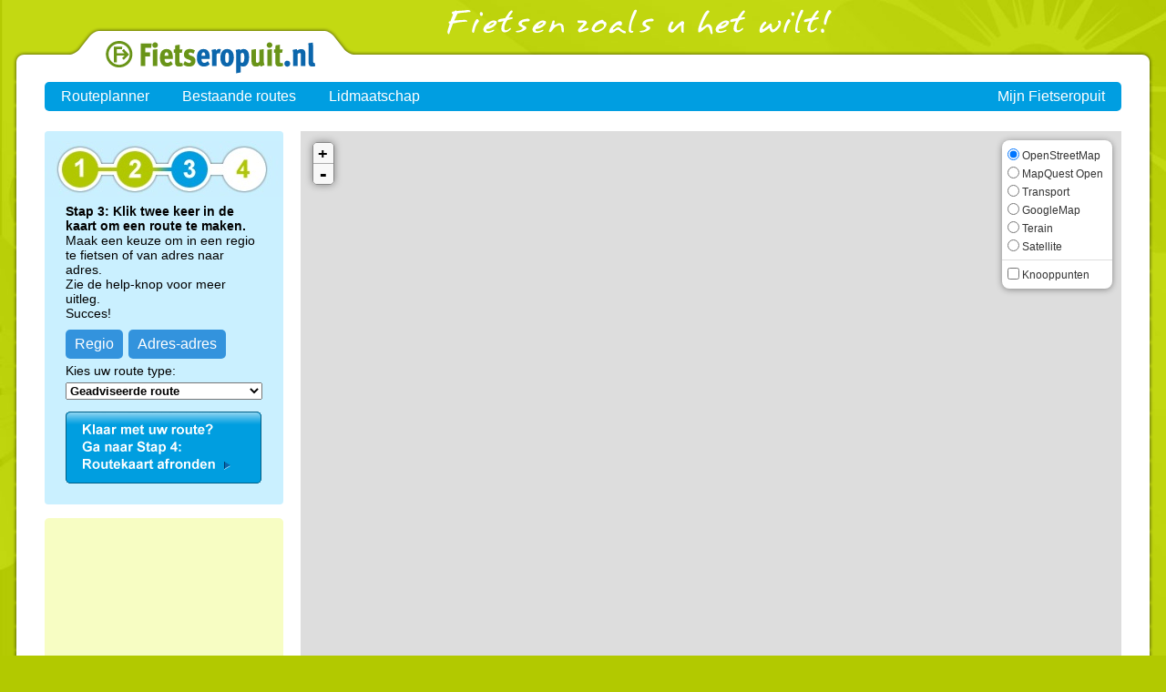

--- FILE ---
content_type: text/html; charset=utf-8
request_url: https://www.fietseropuit.nl/fietsroute/noord_m_holland/haarlem
body_size: 5924
content:
<!DOCTYPE html>
<html lang="nl">
<head>
<script async src="//pagead2.googlesyndication.com/pagead/js/adsbygoogle.js"></script>
<script>
  (adsbygoogle = window.adsbygoogle || []).push({
    google_ad_client: "ca-pub-6198254656718396",
    enable_page_level_ads: true
  });
</script>
<script src="https://www.google.com/recaptcha/api.js" async defer></script>
<meta charset="utf-8" />
<title>Fietseropuit.nl: fietsen in Noord-holland Haarlem</title>
<meta name="description" content="" />
<meta name="keywords" content="" />
<link rel="shortcut icon" href="https://www.fietseropuit.nl/favicon.ico" />
<!--[if lte IE 8]>
	<link rel="stylesheet" href="https://www.fietseropuit.nl/style/ie_back_fix.css" />
<![endif]-->
<link rel="stylesheet" type="text/css" href="https://www.fietseropuit.nl/style/combine.css?c=03022021" /> 


<!--[if lte IE 8]>
	<link rel="stylesheet" href="https://www.fietseropuit.nl/style/leaflet.ie.css" />	
<![endif]-->

<script type="text/javascript">

  var _gaq = _gaq || [];
  _gaq.push(['_setAccount', 'UA-5626826-2']);
  _gaq.push(['_trackPageview']);

  (function() {
    var ga = document.createElement('script'); ga.type = 'text/javascript'; ga.async = true;
    ga.src = ('https:' == document.location.protocol ? 'https://ssl' : 'http://www') + '.google-analytics.com/ga.js';
    var s = document.getElementsByTagName('script')[0]; s.parentNode.insertBefore(ga, s);
  })();

</script>
</head><body>
<script type="text/javascript" src="https://www.fietseropuit.nl/scripts/combine.js?c=03022021"></script> 
<script type="text/javascript" src="https://www.fietseropuit.nl/scripts/jquery.rateit.min.js?c=03022021"></script> 
<script type="text/javascript" src="https://www.fietseropuit.nl/scripts/leaflet.js?c=03022021"></script> 
<script type="text/javascript" src="https://www.fietseropuit.nl/scripts/jquery.uploadify.min.js?c=03022021"></script> 
<script type="text/javascript" src="https://www.fietseropuit.nl/scripts/jquery.uploadifive.js?c=03022021"></script> 
<script type="text/javascript" src="https://www.fietseropuit.nl/scripts/oms.min.js?c=03022021"></script> 
<script type="text/javascript" src="https://www.fietseropuit.nl/scripts/proj4js-compressed.js?c=03022021"></script> 
<script type="text/javascript" src="https://www.fietseropuit.nl/scripts/Google.js?c=03022021"></script> 

<script type="text/javascript">
		</script>
	<div class="wrap full_body">
		<div class="site">
								<div class="f_header">
						<a href="https://www.fietseropuit.nl/" title="Fietseropuit.nl"><img width="230" height="36" class="f_logo" src="https://www.fietseropuit.nl/images/logo.png" alt=""/></a>
												<div class="header_bar"></div>
						<div class="header_right"></div>
																	</div>
					<div class="back">
													<div class="back_bar"></div>
							<div class="back_right"></div>
																		<div class="menu">
							<ul>
		<li><a  href="https://www.fietseropuit.nl/routeplanner" title="">Routeplanner</a></li><li><a  href="https://www.fietseropuit.nl/bestaande-routes" title="">Bestaande routes</a></li><li><a  href="https://www.fietseropuit.nl/lidmaatschap" title="">Lidmaatschap</a></li>		
</ul>
<ul class="nav_right">
	<li>
		<a  href="https://www.fietseropuit.nl/mijn-fietseropuit/">Mijn Fietseropuit</a>
	</li>
</ul>						</div>
																								<div class="content">
							
<div class="map_info">
		<div class="step_3_map_info">
					<a href="https://www.fietseropuit.nl/routeplanner" title=""><img src="https://www.fietseropuit.nl/images/step_back_img.png" alt="" class="step_back_img step_1"/></a>
			<a href="https://www.fietseropuit.nl/fietsroutes/noord_m_holland" title=""><img src="https://www.fietseropuit.nl/images/step_back_img.png" alt="" class="step_back_img step_2"/></a>
								<span>Stap 3: Klik twee keer in de kaart om een route te maken.</span>
									<br />Maak een keuze om in een regio te fietsen of van adres naar adres.
								<br />Zie de help-knop voor meer uitleg.
				<br />Succes!
						<div class="map_options_type">
				<ul class="map_type_sel_ul">
					<li>
						<a href="#type_1" data-type="1" class="map_type_sel" title="">Regio</a>						
					</li>
					<li>
						<a href="#type_2" data-type="2" class="map_type_sel" title="">Adres-adres</a>						
					</li>
				</ul>
				<div class="route_tabs hidden" id="type_1">
					<select name="regio" class="regio" onchange="get_places()">
					<option value="">Regio</option>
					<option value="8" >Achterhoek</option><option value="9" >Betuwe</option><option value="1" >Brabant</option><option value="7" >Drenthe</option><option value="4" >Flevoland</option><option value="13" >Friesland</option><option value="14" >Groningen</option><option value="12" >Limburg</option><option value="3"  selected="selected" >Noord-Holland</option><option value="6" >Overijssel</option><option value="5" >Utrecht</option><option value="2" >Veluwe</option><option value="11" >Zeeland</option><option value="10" >Zuid-Holland</option>					</select>
					<select name="place" class="place" onchange="go_to_location()">
						<option value="">Selecteer plaats</option><option value="Alkmaar" >Alkmaar</option><option value="Amstelveen" >Amstelveen</option><option value="Amsterdam" >Amsterdam</option><option value="Amsterdam-zuidoost" >Amsterdam-zuidoost</option><option value="Anna paulowna" >Anna paulowna</option><option value="Bergen, Noord-Holland" >Bergen</option><option value="Beverwijk" >Beverwijk</option><option value="Bussum" >Bussum</option><option value="Castricum" >Castricum</option><option value="Den helder" >Den helder</option><option value="Diemen" >Diemen</option><option value="Duivendrecht" >Duivendrecht</option><option value="Enkhuizen" >Enkhuizen</option><option value="Haarlem"  selected="selected" >Haarlem</option><option value="Heemskerk" >Heemskerk</option><option value="Heemstede" >Heemstede</option><option value="Heerhugowaard" >Heerhugowaard</option><option value="Heiloo" >Heiloo</option><option value="Hilversum" >Hilversum</option><option value="Hoofddorp" >Hoofddorp</option><option value="Hoogkarspel" >Hoogkarspel</option><option value="Hoorn" >Hoorn</option><option value="Huizen" >Huizen</option><option value="Ijmuiden" >Ijmuiden</option><option value="Julianadorp" >Julianadorp</option><option value="Koog aan de zaan" >Koog aan de zaan</option><option value="Krommenie" >Krommenie</option><option value="Laren" >Laren</option><option value="Medemblik" >Medemblik</option><option value="Monnickendam" >Monnickendam</option><option value="Naarden" >Naarden</option><option value="Nieuw-vennep" >Nieuw-vennep</option><option value="Noord-scharwoude" >Noord-scharwoude</option><option value="Oostzaan" >Oostzaan</option><option value="Purmerend" >Purmerend</option><option value="Santpoort-zuid" >Santpoort-zuid</option><option value="Schagen" >Schagen</option><option value="Uitgeest" >Uitgeest</option><option value="Uithoorn" >Uithoorn</option><option value="Volendam" >Volendam</option><option value="Weesp" >Weesp</option><option value="Zaandam" >Zaandam</option><option value="Zaandijk" >Zaandijk</option>						
					</select>				
				</div>
				<div class="route_tabs hidden" id="type_2">
					<ul class="route_tabs_list">
														<li>					
									<input type="text" id="addr_1" name="route_address[]" value="" title="Straat, Plaats of Postcode" class="route_address"/>
									<img src="https://www.fietseropuit.nl/images/delete.png" alt="" class="remove_a_place hidden"/>
								</li>
								<li>
									<input type="text" id="addr_2" name="route_address[]" value="" title="Straat, Plaats of Postcode" class="route_address"/>
									<img src="https://www.fietseropuit.nl/images/delete.png" alt="" class="remove_a_place hidden"/>
								</li>	
											</ul>
					<a href="#" class="add_a_place">Voeg extra adres toe</a>
					<div class="cache">
						<li class="hidden">
							<input type="text" id="" name="route_address[]" value="" title="Straat, Plaats of Postcode" class="route_address"/>
							<img src="https://www.fietseropuit.nl/images/delete.png" alt="" class="remove_a_place hidden"/>
						</li>
					</div>
				</div>				
			</div>	
			<div class="route_type_area">	
				Kies uw route type:						
				<select name="route_type" class="route_type" onchange="requestRoutes()">
						<option value="8" >Geadviseerde route</option><option value="1" >Kortste afstand</option><option value="4" >Rustiger maar iets langere route</option><option value="7" >Drukker maar zeer toegankelijke wegen</option>			
				</select>
			</div>			
			
			<input type="button" name="finish" class="map_button finish"/>
	</div>
		<div id="map_routes_awb"></div>
	<div id="map_routes"></div>
			
</div>

<div id="map" class=""></div>

<div id="map_options">
		<input type="button" name="legenda" class="legenda_button map_button" value=""/>		
		<input type="button" name="help" class="help_button map_button" value=""/>
		<input type="button" name="step_back" class="step_back map_button" value=""/>
		<input type="button" name="clear" class="clear_route map_button" value=""/>
		<input type="button" name="minus" class="zoom_out map_button" value=""/>
		<div class="my_slider_new">
			<div id="slider_new"></div>
		</div>
		<input type="button" name="plus" class="zoom_in map_button" value=""/>
</div>
<script src="//maps.google.com/maps/api/js?sensor=false&amp;key=AIzaSyBNrCSWqP2kC3RNTIJ4DPekx0J0qRq7zGY" type="text/javascript"></script>

<script src="https://www.mapquestapi.com/sdk/leaflet/v2.2/mq-map.js?key=NPTi4Z9Myqu46Av69lXQjs4efpITNtCt"></script>


<script type="text/javascript">

	var source = new Proj4js.Proj('EPSG:900913');
	var dest = new Proj4js.Proj('EPSG:4326'); 
	
   	//var osmUrl = 'http://kaart.fietsrouteplanner.info/tiles/osm/{z}/{x}/{y}.png';
   	//var osmUrl = '/fietsrouteplanner-tiles/osm/{z}/{x}/{y}.png';
   	var osmUrl = 'https://tile.openstreetmap.org/{z}/{x}/{y}.png';
    //var brUrl  = 'http://kaart.fietsrouteplanner.info/tiles/osm-fietsroutes-rcn-overlay/{z}/{x}/{y}.png';
    //var brUrl = '/fietsrouteplanner-tiles/osm-fietsroutes-rcn-overlay/{z}/{x}/{y}.png';
    var brUrl = 'https://tile.waymarkedtrails.org/cycling/{z}/{x}/{y}.png';
    //var questUrl = 'http://otile1.mqcdn.com/tiles/1.0.0/map/{z}/{x}/{y}.png';  
    var questUrl = '//otile1-s.mqcdn.com/tiles/1.0.0/map/{z}/{x}/{y}.png';    
    //var trUrl = 'http://{s}.tile2.opencyclemap.org/transport/{z}/{x}/{y}.png';
    //var trUrl = '/transport-tiles/{s}/{z}/{x}/{y}.png';
    var trUrl = 'https://tile.thunderforest.com/cycle/{z}/{x}/{y}.png?apikey=38c570cd712a4a35a8034ff0b597aede';    
    	
	var osmAttrib='Map data &copy; <a href="http://openstreetmap.org">OpenStreetMap</a> contributors';
	var osm = new L.TileLayer(osmUrl, {maxZoom: 16, attribution: osmAttrib, l_name: 'osm'});		
	var br = new L.TileLayer(brUrl, {maxZoom: 16, attribution: osmAttrib});
	//var quest = new L.TileLayer(questUrl, {l_name: 'quest', maxZoom: 16, attribution: 'Tiles Courtesy of <a href="http://www.mapquest.com/" target="_blank">MapQuest</a> <img src="//developer.mapquest.com/content/osm/mq_logo.png">'});
	var quest = MQ.mapLayer();	
	var trans = new L.TileLayer(trUrl, {maxZoom: 16, attribution: osmAttrib, l_name: 'trans'});
	var satellite_l = new L.Google('HYBRID', {l_name: 'satellite_l'});
	var google_l = new L.Google('ROADMAP', {l_name: 'google_l'});
	var google_t = new L.Google('TERRAIN', {l_name: 'google_t'});

	var layers = new Array(osm, quest, trans, satellite_l, google_l, google_t);
	
	var map = new L.Map('map', {minZoom:7, maxZoom: 16, doubleClickZoom: false, keyboard: false});
	var oms = new OverlappingMarkerSpiderfier(map);
	var popup = new L.Popup({maxWidth: 600});
	
	oms.addListener('click', function(marker) {
	  popup.setContent(marker.desc);
	  popup.setLatLng(marker.getLatLng());
	  map.openPopup(popup);
	});
	
	map.on('popupopen', function() {
	    jQuery('.popup_link').click(function() {
		    var my_href = jQuery(this).attr('href');
		    if(_paq){
				_paq.push(['trackLink', my_href, 'link']);
			}
	    });
	});
	
	oms.addListener('spiderfy', function(markers) {
		  map.closePopup();
	});
	
	var my_pois = new Array();
	var my_markers = new Array();
	var coords = new Array();
	var route = '';
	var d_route = '';
	var route_markers = new Array();
	var finish_route = 0;
	var check_street = new Array();
	var start_drag = 0;

	var nr_places = 2;
	
		
	var map_lat = get_cookie('map_lat') != null ? parseFloat(get_cookie('map_lat').replace(/^\s+|\s+$/g,"")) : 52.033333;
    var map_lng = get_cookie('map_lng') != null ? parseFloat(get_cookie('map_lng').replace(/^\s+|\s+$/g,"")) : 5.666667;
    var map_zoom = get_cookie('map_zoom') != null ? parseInt(get_cookie('map_zoom').replace(/^\s+|\s+$/g,"")) : 12;

    map_lat = 52.3836;map_lng = 4.63596;	
	
	map.addLayer(osm); 
 		var baseMaps = {
		   "OpenStreetMap" : osm,
		   "MapQuest Open": quest,
		   "Transport": trans,
		   "GoogleMap" : google_l,
		   "Terain" : google_t,
		   "Satellite" : satellite_l 
		};
	
	var overlayMaps = {
		    "Knooppunten": br
		};
 
	L.control.layers(baseMaps, overlayMaps, {collapsed: false}).addTo(map);
	L.control.scale({imperial: false}).addTo(map);
	
	map.setView(new L.LatLng(parseFloat(map_lat), parseFloat(map_lng)), map_zoom);
	
	map.on('moveend', function(e) {
		draw_pois();
	});

	map.on('click', function(e) {
		
		if(!start_drag){

			var nr_markers = my_markers.length;
			var nr_inputs = jQuery('.route_tabs_list .route_address').length;
			if(nr_inputs > nr_markers){ //use existing input
				var use_input = jQuery('.route_tabs_list .route_address:not(.has_marker)').first();
				var input_id = jQuery(use_input).attr('id'); 
			}else{ //add input
				nr_inputs++;
				nr_places++;
				var input_id = 'addr_' + nr_places;
				add_input(input_id);
				/*
				var my_place = jQuery( jQuery('.cache').html() );
				jQuery(my_place).find('.route_address').attr('id', input_id);
				jQuery('.route_tabs_list').append(my_place);
				jQuery('#' + input_id).parent().slideDown();
				jQuery('#' + input_id).hint();
				
				make_autocomplete('#' + input_id);
				*/				 
			}
			
			jQuery('#' + input_id).val(e.latlng.lat.toFixed(6) + ' ; ' + e.latlng.lng.toFixed(6));
			jQuery('#' + input_id).addClass('has_marker');
			jQuery('#' + input_id).removeClass('blur');

			//
			
			if(nr_inputs > 2){
				jQuery('.route_tabs_list .remove_a_place').show();
			}else{
				jQuery('.route_tabs_list .remove_a_place').hide();
			}
			/*
			var marker = new L.Marker(e.latlng, {draggable: true, from_input: true, input_id: input_id});
			marker.on('dragend', function(e){		
				var input_id = e.target.options.input_id;
				jQuery('#' + input_id).val(e.target._latlng.lat.toFixed(6) + ' ; ' + e.target._latlng.lng.toFixed(6));
				jQuery('#' + input_id).removeClass('blur');
				requestRoutes();
				setTimeout(function(){
					start_drag = 0;	
				}, 50);
			});
			marker.on('dragstart', function(){
				start_drag = 1;
			});
			map.addLayer(marker);
			*/
			var marker = add_marker(e.latlng, input_id);
			my_markers.push(marker);
			requestRoutes();

			//
		}
	});

	map.on('zoomend', function(){
		zoom = map.getZoom();
		jQuery( "#slider_new" ).slider( "option", "value", zoom );
	});
	
    jQuery(document).ready(function() {
    	draw_pois();
    	requestRoutes();
    	
		jQuery('.finish').click(function(){
			var my_route = '';
			var route_type = jQuery('.route_type').val();
			var route_mode = 0;
			if(jQuery('.map_type_sel.active').length){
				route_mode = jQuery('.map_type_sel.active').data('type');
			}
			
			var map_type = '';
			for(i in layers){
				if(map.hasLayer(layers[i])){
					map_type = layers[i].options.l_name;
					break;
				}
			}
			var my_data = '&map_type=' + map_type + '&route_type=' + route_type + "&route_mode=" + route_mode 
			+ '&prv_id=&regio=3&city=3018&my_x=&my_y=';

			map_center = map.getCenter();
			my_data += '&map_c_lat=' + map_center.lat + '&map_c_lon=' + map_center.lng + '&map_region_id=' + jQuery('.regio').val() + '&map_place=' + jQuery('.place').val(); 
			 
			var latlon = '';
			var inputs = '';
			
			var nr_markers = my_markers.length;
			if(nr_markers > 1 && !finish_route){
			 	finish_route = 1;
		    	for(i in my_markers){
			    	var marker = my_markers[i];
			    	var input_id = marker.options.input_id;
			    	var input_val = '';
			    	if(jQuery('#' + input_id).hasClass('blur')){
			    		input_val = marker.getLatLng().lat.toFixed(6) + ' ; ' + marker.getLatLng().lng.toFixed(6);
			    	}else{
			    		input_val = jQuery('#' + input_id).val();
			    	}
			    	inputs += '&adr_input[]=' + input_val; 
		            latlon += '&latlon[]=' + my_markers[i].getLatLng().lat + ',' + my_markers[i].getLatLng().lng; 
		        }
		        url = '/route.php?save=1' + latlon + my_data + inputs;
		        url += '&time=' + new Date().getTime();
		        jQuery.getJSON(url, function(data) {
			        if(data.route_id)
		        		window.location = 'https://www.fietseropuit.nl/Publicatie/?route_id=' + data.route_id;    	
		        });
			}
			return false;
		});

		make_autocomplete('.route_address');
    	
	});

	jQuery(document).on('click', '.add_a_place', function(){
		var real_nr_places = jQuery('.route_tabs_list .route_address').length;
		real_nr_places++;
		nr_places++;
		add_input('addr_' + nr_places);
		/*
		var my_place = jQuery( jQuery('.cache').html() );
		jQuery(my_place).find('.route_address').attr('id', 'addr_' + nr_places);
		jQuery('.route_tabs_list').append(my_place);
		
		jQuery('#addr_' + nr_places).parent().slideDown();
		jQuery('#addr_' + nr_places).hint();
		make_autocomplete('#addr_' + nr_places);
		*/

		if(real_nr_places > 2){
			jQuery('.route_tabs_list .remove_a_place').show();
		}else{
			jQuery('.route_tabs_list .remove_a_place').hide();
		}
		
		return false;
	});

	jQuery(document).on('click', '.remove_a_place', function(){
		var real_nr_places = jQuery('.route_tabs_list .route_address').length;
		var cur_input = jQuery(this).parent().find('.route_address');
		if(jQuery(cur_input).hasClass('has_marker')){ // remove marker
			
			input_id = jQuery(cur_input).attr('id');
			
			for(i in my_markers){
				var marker = my_markers[i]; 
				var aux_id = '';
				if(typeof(marker.options.input_id) !== "undefined" )
					aux_id = marker.options.input_id;
				
				if(input_id == aux_id){				
					map.removeLayer(my_markers[i]);
					my_markers.splice(i, 1);
					break;
				}
			}
			requestRoutes();
		}
		
		if(real_nr_places > 2){
			jQuery(this).parent().slideUp('fast', function() {
				jQuery(this).remove();
			});
			real_nr_places--;
		}
		if(real_nr_places <= 2){
			jQuery('.route_tabs_list .remove_a_place').hide();
		}		
		return false;
	});
    
    jQuery(document).on('click', '.map_type_sel', function(){
		var cur_id = jQuery(this).attr('href');
		if(!jQuery(this).hasClass('active')){			
			jQuery('.map_type_sel').removeClass('active');
			jQuery(this).addClass('active');
			jQuery('.route_tabs:visible').slideUp('fast');
			jQuery(cur_id).slideDown('fast');
		}
		return false;
	});
	
</script>							<div class="clr"></div>
													</div>
					</div>
					<div class="footer_round">
													<div class="footer_bar"></div>
							<div class="foter_right"></div>
											</div>
										<div class="footer">
						<div class="footer_left">
	<ul>
		<li style="border: 0px;">
			<a href="https://www.fietseropuit.nl/sitemap" title="Sitemap">Sitemap</a>
		</li>
		<li >
			<a href="https://www.fietseropuit.nl/contact" title="Contact">Contact</a>
		</li>
		<li>
			<a href="https://www.fietseropuit.nl/algemene-voorwaarden" title="Algemene voorwaarden">Algemene voorwaarden</a>
		</li>
		
	</ul>
	
</div>
<div class="share">
<!-- AddThis Button BEGIN -->
<div class="addthis_toolbox addthis_default_style ">
<a class="addthis_button_preferred_1"></a>
<a class="addthis_button_preferred_2"></a>
<a class="addthis_button_preferred_3"></a>
<a class="addthis_button_preferred_4"></a>
<a class="addthis_button_compact"></a>
<a class="addthis_counter addthis_bubble_style"></a>
</div>
<script type="text/javascript" src="//s7.addthis.com/js/250/addthis_widget.js#pubid=okochea"></script>
<!-- AddThis Button END -->
</div>
<div class="footer_right">
		Copyright 2026 - Planner by <a href="https://www.cyclestreets.net" target="_blank">CycleStreets</a>
</div>

					</div>
										<div class="clr"></div>
		</div>	
	</div>	
<!-- Piwik -->
<script type="text/javascript">
  var _paq = _paq || [];
  _paq.push(['trackPageView']);
  _paq.push(['enableLinkTracking']);
  (function() {
    var u="/piwik_stats/";
    _paq.push(['setTrackerUrl', u+'piwik.php']);
    _paq.push(['setSiteId', 1]);
    var d=document, g=d.createElement('script'), s=d.getElementsByTagName('script')[0];
    g.type='text/javascript'; g.async=true; g.defer=true; g.src=u+'piwik.js'; s.parentNode.insertBefore(g,s);
  })();
</script>
<noscript><p><img src="/piwik_stats/piwik.php?idsite=1&rec=1&bots=1" style="border:0;" alt="" /></p></noscript>
<!-- End Piwik Code -->
	
</body>
</html>

--- FILE ---
content_type: text/html; charset=UTF-8
request_url: https://www.fietseropuit.nl/check_feed_update.php
body_size: -137
content:
No need to update<br />

--- FILE ---
content_type: text/html; charset=UTF-8
request_url: https://www.fietseropuit.nl/pois.php?action=getPOI&zoom=12&lat_sw=52.30889844356715&lon_sw=4.481391906738281&lat_ne=52.458310650359316&lon_ne=4.7907257080078125&is_print=0&time=1768690541389
body_size: 309
content:
<?xml version="1.0" encoding="utf-8"?>
<gpx xmlns="http://www.topografix.com/GPX/1/1" version="1.1" creator="OpenDataMap.ca 2.0_beta4">
  <metadata>
    <copyright author="OpenStreetMap and Contributors">
      <license>http://creativecommons.org/licenses/by-sa/2.0/</license>
    </copyright>
  </metadata><wpt lat="52.4308" lon="4.78221">
	<name>Rustpunt Netjesleven</name>
	<uid>p_3088</uid>
    <desc>&lt;img src=&quot;https://www.rustpunt.nu/includes/image.php?image=2,800,600,upload/map_photo/19052021_031859_4.jpg&quot; alt=&quot;&quot; class=&quot;poi_photo&quot;/&gt;Overtoom 74 &lt;br /&gt; 1551 PB Westzaan&lt;br /&gt;&lt;a href=&quot;http://www.netjesleven.com&quot; class=&quot;popup_link&quot; title=&quot;&quot; target=&quot;_blank&quot;&gt;www.netjesleven.com&lt;/a&gt;&lt;br /&gt;</desc>
    <sym>12.gif</sym>
  	</wpt></gpx>

--- FILE ---
content_type: text/html; charset=utf-8
request_url: https://www.google.com/recaptcha/api2/aframe
body_size: -88
content:
<!DOCTYPE HTML><html><head><meta http-equiv="content-type" content="text/html; charset=UTF-8"></head><body><script nonce="Epx-5tyC_aEuT_--pkVspg">/** Anti-fraud and anti-abuse applications only. See google.com/recaptcha */ try{var clients={'sodar':'https://pagead2.googlesyndication.com/pagead/sodar?'};window.addEventListener("message",function(a){try{if(a.source===window.parent){var b=JSON.parse(a.data);var c=clients[b['id']];if(c){var d=document.createElement('img');d.src=c+b['params']+'&rc='+(localStorage.getItem("rc::a")?sessionStorage.getItem("rc::b"):"");window.document.body.appendChild(d);sessionStorage.setItem("rc::e",parseInt(sessionStorage.getItem("rc::e")||0)+1);localStorage.setItem("rc::h",'1768690542561');}}}catch(b){}});window.parent.postMessage("_grecaptcha_ready", "*");}catch(b){}</script></body></html>

--- FILE ---
content_type: text/css
request_url: https://www.fietseropuit.nl/style/combine.css?c=03022021
body_size: 17524
content:
/* http://meyerweb.com/eric/tools/css/reset/ */
/* v1.0 | 20080212 */

html, body, div, span, applet, object, iframe,
h1, h2, h3, h4, h5, h6, p, blockquote, pre,
a, abbr, acronym, address, big, cite, code,
del, dfn, em, font, img, ins, kbd, q, s, samp,
small, strike, strong, sub, sup, tt, var,
b, u, i, center,
dl, dt, dd, ol, ul, li,
fieldset, form, label, legend,
table, caption, tbody, tfoot, thead, tr, th, td {
	margin: 0;
	padding: 0;
	border: 0;
	outline: 0;
	font-size: 100%;
	/*vertical-align: baseline;*/
	background: transparent;
}
body {
	line-height: 1;
}
ol, ul {
	/*list-style: none;*/
}
blockquote, q {
	quotes: none;
}
blockquote:before, blockquote:after,
q:before, q:after {
	content: '';
	content: none;
}

/* remember to define focus styles! */
:focus {
	outline: 0;
}

/* remember to highlight inserts somehow! */
ins {
	text-decoration: none;
}
del {
	text-decoration: line-through;
}

/* tables still need 'cellspacing="0"' in the markup */
table {
	border-collapse: collapse;
	border-spacing: 0;
}
a{
	text-decoration: none;
	color: #006AB3;
}

* {padding:0; margin:0}

ul {
	padding-left: 20px;
}

h2{
	font-size: 18px;
	font-family:  Verdana, Arial, Helvetica, sans-serif;
	font-weight: bold;
	margin: 0px;
	color: #009DE0;
	margin-top: 10px;
	margin-bottom: 10px;
}
h1{
	font-family: Verdana, Arial, Helvetica, sans-serif;
	font-size: 20px;
	margin: 0px;
	font-weight: bold;
	color: #009DE0;
	margin-bottom: 10px;
	font-weight: bold;
	line-height: 100%;
	}

h3{
	font-family: Verdana, Arial, Helvetica, sans-serif;
	font-size: 12px;
	margin: 0px;
	font-weight: normal;
	color: #009DE0;
	margin-top: 10px;
	margin-bottom: 15px;
}

body{
	margin: 0px 0px 0px 0px;
	font-size: 14px;
	font-weight: normal;
	text-align: left;
	color:#000000;
	font-family: Arial, Helvetica, sans-serif;
	width: 100%;
	line-height: 16px;
	background-color: #B2C900;
	background-image: url("/images/back.jpg");	
	background-size: cover;	
}

html{
	width: 100%;
	overflow-y: auto;
}
.wrap{
	width: 100%;
}
.site{
	margin: 0px auto;
	width: 991px;
}
.clr{
	clear: both;
}
.f_header{
	float: left;
	height: 90px;
	width: 100%;
	background-image: url("/images/head.png");
	background-repeat: no-repeat;
}
.f_logo{
	margin-left: 103px;
	margin-top: 45px;
}
.banner{
	float: right;
	margin: 5px 5px 0px 0px;
}
.menu{
/* 	float: left; */
	height: 32px;
/* 	width: 919px; */
/* 	background-image: url("/images/menu.jpg"); */
/* 	background-repeat: no-repeat; */
  background-color: #009EE1;
	margin-left: 36px;
	margin-right: 36px;
	margin-bottom: 22px;
	line-height: normal;
	-moz-border-radius: 5px;
	-webkit-border-radius: 5px;
	border-radius: 5px;
}

.menu a{
	color: #FFFFFF;
}
.menu a:hover{
	color: #E0E994;
}
.menu a.active{
	color: #E0E994;
}
.content{
	float: left;
	width: 919px;
	margin-left: 36px;
	min-height: 300px;
	z-index: 100;
	position: relative;
	z-index: 1;
}
.top_title{
  clear: both;
  float: left;
/*  width: 400px; */
/*  height: 106px; */
/*  background-image: url("/images/content.png"); */
  background-image: url('/images/content2.jpg');
  background-repeat: no-repeat;
  width: 611px;
  height: 37px;
/*  margin-left: 36px; */
  z-index: 1;
  position: relative;
}
.top_banner img{
/*  position:absolute; */
/*  right:0px; */
/*  top:0px; */
  width: 100%;
  display: block;
  z-index: 3;
  
}
.top_home{
	background-image: url("/images/home.png");
}
.top_banner{
  float: right;
  width: 290px;
  width: 31.5%;
  position: relative;
  z-index: 3;
/*  margin-right: 36px; */
}
.back{
	background-image:url("/images/bar.png");
	background-repeat: repeat-y;
	float: left;
	width: 100%;
	
}

.footer{
	width: 100%;
	float: left;
	padding-top: 20px;
	color: #699418;
	padding-bottom: 10px;
	font-size: 13px;
}
.footer_round{
	width: 100%;
	float: left;
	height: 36px;
	background-image: url("/images/footer.png");
	background-repeat: no-repeat;
}
.menu ul{
	list-style: none;
	padding: 0px;
	margin: 0px;
	float: left;
	font-size: 16px;
}
.menu ul.nav_right {
  float: right;
}
.menu > ul > li{
	float: left;
	margin: 0px 0px;
	position: relative;
	z-index: 4;
	
}
.menu > ul > li > a{
	line-height: 32px;
	padding: 0px 18px;
	display: block;
}
.menu ul li ul{
	display:none;
	left: 0px;
	top: 32px;
	position:absolute;
	z-index:4;
	list-style: none;
	padding: 0px;
	margin: 0px;
	background-color: #009EE1;
	padding-bottom: 10px;
}
.menu ul li:hover ul{
	
}
.menu ul li ul li{
	float: none;
	border: 0px;
	padding: 0px;
	margin: 0px;
	min-width: 125px;
	line-height: normal;
	word-break: keep-all;
	word-wrap: normal;
	white-space:nowrap;
}
.menu ul li ul li a{
	display: block;
	padding: 3px 18px;
	word-break: keep-all;
	word-wrap: normal;
	white-space:nowrap;
}
.home_left{
	width: 612px;
	height: 325px;
	float: left;
	background-image: url("/images/home_left.png");
	background-repeat: no-repeat;
	position: relative;
	z-index: 1;
	
}
.home_right{
	float: right;
	height: 382px;
	width: 600px;
	
	position: absolute;
	right: 0px;
	top: -52px;
	z-index: 2;
	
}
.home_left span{
	font-weight: bold;
	
}
.home_left_text{
	position: absolute;
	left: 36px;
	top: 90px;
	z-index: 1;
	width: 270px;
	width: 44%;
}
.home_img{
	position: absolute;
	left: 380px;
	top: -40px;
}
.regio,.place, .route_type{
	width: 180px;
	font-weight: bold;
}
.footer_left{
	float: left;
	color: #699418;
	margin-left: 55px;
}
.footer_left a{
	color: #699418;
}
.footer_left ul{
	float: left;
	margin: 0px;
	padding: 0px;
	list-style: none;
}
.footer_left ul li{
	float: left;
	padding: 0px 10px;
	border-left: 1px solid #699418;
}
.footer_right{
	float: right;
	margin-right: 55px;
}
.regio_left{
	width: 612px;
	height: 325px;
	float: left;
	background-image: url("/images/regio_left.png");
	background-repeat: no-repeat;
	position: relative;
	z-index: 100;
	width: 66.7%;
  background-color: #caf0ff;
  
  -moz-border-radius: 5px;
  -webkit-border-radius: 5px;
  border-radius: 5px;
}
.regio_right_div{
	float: right;
	height: 325px;
	width: 290px;
	background-image: url("/images/home_right.png");
	background-repeat: no-repeat;
	 
}
.regio_right{
	float: right;
	width: 31.5%;
}
.regio_right_top{
	float: right;
	width: 238px;
	height: 67px;
	background-image: url("/images/h_kop_block3.png");
	background-repeat: no-repeat;
}
.regio_right_bottom{
	float: right;
	width: 238px;
	height: 298px;
	background-image: url("/images/h_content_block3.gif");
	background-repeat: no-repeat;
}
.map_block{
	width: 293px;
	height: 300px;
	overflow: hidden;
	border: 1px solid #009EE0;
	float: right;
	margin-top: 11px;
	margin-right: 11px;
}
.regio_left_text{
	position: absolute;
	left: 36px;
	top: 90px;
	z-index: 100;
	width: 215px;
	width: 35%;
}
.regio_left_text span{
	font-weight: bold;
}
.map{
	float: left;
	width: 641px;
	height: 631px;
	background-image: url("/images/gis_overlay.png");
	background-repeat: no-repeat;
	padding: 10px 0px 0px 10px;
	
}
#linda_gis_process{
	background: url("/images/gis_processing.gif") no-repeat scroll 0 0 transparent;
	height: 75px;
	width: 262px;
	position: absolute;
	visibility:hidden;
	left: 200px;
	top: 300px;
	
}
#lengte_tot{
	color: #000000;
}
.map_info{
	float: left;
	width: 262px;
}
.step_3_map_info{
	background-image: url("/images/route_left_nr.jpg");
	background-repeat: no-repeat;
	background-position: 0px 11px;
    padding: 80px 23px 20px 23px;
    width: 216px;    
    height: auto;
    background-color: #CAF0FF;
    -webkit-border-radius: 4px;
	-moz-border-radius: 4px;
	border-radius: 4px;
}
.search_routes_map_info{
	background-image: url("/images/search_route_left_top.png");
	background-repeat: no-repeat;
	padding: 23px 23px 0;
    width: 216px;
    height: 177px;
}
.step_3_map_info span, .search_routes_map_info span{
	font-weight: bold;
}
.step_3_map_info input, .search_routes_map_info input{
	margin-top: 13px;
	cursor: pointer;
}
#block_scroll {
	background:none repeat scroll 0 0 #FFFFFF;
	height:auto;
	width:280px;
	float: left;
}
#arrow_up  {
	display:block;
	right:0px;
	position:absolute;
	top:67px;
	width:30px;
	z-index:40;
}
#arrow_down {
	display:block;
	right:0px;
	position:absolute;
	top:533px;
	width:30px;
	z-index:40;
}
.search_page_div{
	float: left;
	width: 600px;
	opacity:0.7;
	filter:alpha(opacity=70);
}
.search_page{
	float: left;
	width: 576px;
	background-color: #ffffff;
	color: #000000;
	font-weight: bold;
	
	padding: 12px;
}
.search_page_top{
	float: left;
	width: 600px;
	height: 25px;
	background-image: url("/images/h_kop_block2_600.png");
	background-repeat: no-repeat;
}
.search_page_footer{
	float: left;
	width: 600px;
	height: 25px;
	background-image: url("/images/h_footer_block2_600.png");
	background-repeat: no-repeat;
}
.map_control{
	float: left;
}
.map_menu{
	width: 250px;
}
.map_menu_div{
	float: left;
	width: 250px;
	margin: 0px 0px 30px 21px; 
}
.search_page_div input,.search_page_div select{
	font-weight: bold;
	font-size: 14px;
	line-height: 16px;
}
.search_form{
	
}
.search_page_div p{
	margin: 10px 0px;
}
.float_right{
	float: right;
	
}
.linda_gis_process{
	left:582px !important;
	top:218px !important;
	
}
.art_left_photo{
	float: left;
	display: inline;
	margin-right: 10px;
	margin-bottom: 10px;
}
.art_right_photo{
	float: right;
	display: inline;
	margin-left: 10px;
	margin-bottom: 10px;
}
.art_content{
	float: left;
	width: 100%;
}
.art_head{
	float: left;
	width: 100%;
}
.art_spacer{
	float: left;
	width: 100%;
	height: 21px;
}

.art_thumb{
	width: 50px;
	margin: 3px 7px;
	float: right;
	cursor: pointer;
}
.art_photos{
	list-style: none;
	margin: 0px;
	padding: 0px;
	height: 400px;
	overflow: hidden;
	width: 300px;
}
.field_text{
	
}
.field{
	font-weight: bold;
	width: 250px;
	margin: 3px;
	font-family: Arial, Helvetica, sans-serif;
	font-size: 14px;
}
.my_map{
	position: relative;
	width: 100%;
	float: left;
}
.my_map_info{
	position: absolute;
	z-index: 100;
	left: 0px;
	top: 0px;
	width: 216px;
	height: 135px;
	background-image: url("/images/route_left_top.png");
	background-repeat: no-repeat;
	padding-top: 80px;
	padding: 80px 23px 0px 23px;
}
.my_map_sub_info{
	position: absolute;
	z-index: 100;
	left: 0px;
	top: 294px;
	width: 216px;
	height: 22px;
	background-image: url("/images/route_left_top.png");
	background-repeat: no-repeat;
	background-position:bottom;
	padding: 0px 23px 0px 23px;
}
.my_map_left_info{
	position: absolute;
	z-index: 100;
	left: 0px;
	top: 215px;
	width: 23px;
	height: 79px;
	background-image: url("/images/route_left_top.png");
	background-repeat: no-repeat;
	background-position: center;
}
.my_map_right_info{
	position: absolute;
	z-index: 100;
	left: 238px;
	top: 215px;
	width: 24px;
	height: 79px;
	background-image: url("/images/route_left_top.png");
	background-repeat: no-repeat;
	background-position: center;
}
.my_map_info span{
	font-weight: bold;
}
.my_map_info img{
	margin-top: 23px;
}
.finish_left{
  min-width: 692px;
  min-width: 728px;
  min-height: 235px;
  background-image: url("/images/finish_left.png");
  background-repeat: no-repeat;
  float: left;
  position: relative;
  width: 66.7%;
  background-color: #caf0ff;
  -moz-border-radius: 5px;
  -webkit-border-radius: 5px;
  border-radius: 5px;
  
}
.finish_left_content {
  padding-top: 90px;
  padding-left: 36px;
  padding-bottom: 36px;
}
.finish_right{
	width: 172px;
	float: right;
	height: 325px;
	background-image: url("/images/finish_right.png");
	background-repeat: no-repeat;
}
.finish_left span{
	font-weight: bold;
}
.item{
	float: left;
	width: 147px;
	margin-right: 23px;
	margin-top: 23px;
	font-size: 12px;
	line-height: 1.2em;
}
.item img{
	margin-bottom: 23px;
	display: block;
}
.my_routes{
	float: left;
	margin-bottom: 20px;
}
.controls{
	float: left;
}
.my_routes img{
	vertical-align: middle;
	margin-right: 20px;
}
.plus{
	position: absolute;
	bottom: 38px;
	right: 151px;
}
.minus{
	position: absolute;
	bottom: 38px;
	right: 0px;
}
.my_slider{
	position: absolute;
	bottom: 47px;
	right: 57px;
	width: 86px;
}



#map, #gcmap{
	float: right;
	width: 638px;
	height: 713px;
}

#map_options{
	margin-top: 20px;
	float: right;
}
#map_options input{
	float: left;
	margin-left: 5px;
	cursor: pointer;
}
#map_options input:FIRST-CHILD{
	margin-left: 0px;
}
.my_slider_new{
	float: left;
	width: 107px;
	margin-left: 5px;
	margin-top: 8px;
}
#map_data, #map_places, #map_routes, #map_near, #map_routes_list, #route_filter_finish, #gcinput, #map_routes_awb{
	width: 100%;
	float: left;
	
}
#map_places, #map_routes, #map_near, #map_routes_list, #route_filter_finish, #gcinput, #map_routes_awb{
	max-height: 440px;
	height: auto;
	margin-top: 20px;
	overflow: auto;
}
#map_routes_awb{
	margin-top: 0px;
}
#route_filter_finish{
	text-align: center;
}
#map_routes, #gcinput{
	background-image: url("/images/route_left.png");
	background-repeat: no-repeat;
	padding: 20px;
    width: 222px;
    height: 324px;
    overflow: auto;
    font-size: 12px; 
    margin-top: 15px;
}
#map_routes_list{
	background-image: url("/images/route_left.png");
	background-repeat: no-repeat;
	padding: 20px 10px 20px 30px;
  width: 222px;
  height: auto;
  max-height: 324px;
  overflow: auto;
  font-size: 12px; 
  margin-top: 15px;
  position: relative;
}
#map_routes_list ul{
	list-style: none;
	padding: 0px;
	margin: 0px;
	float: left;
	width: 100%;
}
#map_routes_list ul li{
	float: left;
	width: 100%;
/* 	margin-top: 5px; */
	position: relative;
	padding: 6px 0;
}
#map_routes_list ul li:FIRST-CHILD{
	margin-top: 0;
}
.routes_list_score {
	background: url('/images/rating26.png') no-repeat;
	position: absolute;
	left: -28px;
	top: 50%;
	margin-top: -13px;
	height: 26px;
	width: 26px;
	font-size: 11px;
	font-weight: bold;
	text-align: center;
	line-height: 26px;
}
.private_area{
	width: 262px;
	margin-top: 15px;
	float: left;
}
.wml-copyright{
	display: none;
}
.wml-info-window-content{
	width: 200px;
}
.web_site_option{
	float: left;
	font-size: 12px;
}
.web_site_option textarea{
	width: 595px;
	height: 60px;
	overflow: auto;
	padding: 5px;
	margin: 5px 0px;
	font-family:  Verdana, Arial, Helvetica, sans-serif;
	font-size: 13px;
}
.email_text{
	width: 400px;
	padding: 5px;
	margin: 5px 0px;
	height: 60px;
	overflow: auto;
	border: 1px solid #009DE0;
	font-family:  Verdana, Arial, Helvetica, sans-serif;
	font-size: 13px;
}
.taf_div{
	float: left;
	font-size: 12px;
}
.input_text{
	width: 400px;
	padding: 5px;
	margin: 5px 0px;
	border: 1px solid #009DE0;
	font-family:  Verdana, Arial, Helvetica, sans-serif;
	font-size: 13px;
}
.text_error{
	border: 1px solid #FF0000 !important;
}
#map_print{
	float: left;
	width: 100%;
	height: 600px;
}
.map_info_print{
	float: left;
	width: 100%;
	font-size: 12px;
}
.map_info_print img.poi_img{
	float: right;
	margin-left: 10px;
}
.poi_div{
	float: left;
	width: 100%;
	margin-top: 10px;
}
.poi_div:FIRST-CHILD{
	margin-top: 0px;
}
#map_routes_print{
	width: 100%;
	float: left;
	
}
.print_body{
	background-color: #FFFFFF;
	background-image: none;
	behavior: none;
}
.print_body .wml-waypoints-list dt{
	clear: both;
}
.print_body .wml-routes-output dd {
	width: auto !important;
}
.print_body .wml-route-length{
	clear: both;
}

.regio,.place,.route_type{
	width: 100%;
	margin-bottom: 5px;
}
.filter_route{
	width: 250px;
	height: 20px;
	line-height: 20px;
	border: 1px solid #000000;
	padding: 0px 5px;
	margin-bottom: 5px;
	font-weight: bold;
}
.filter_route_legth, .filter_regio{
	width: 100%;
	margin-bottom: 5px;
	font-weight: bold;
}
.print_button{
	width: 100px;
	margin: 5px;
}
.shop_content{
	float: left;
	width: 100%;
}
.products_col_up{
	float: left;
	width: 750px;
	background-repeat: no-repeat;
	background-image: url("/images/products_col_up.gif");
	background-position: top;
}
.products_col_down{
	float: left;
	width: 730px;
	padding: 10px;
	background-repeat: no-repeat;
	background-image: url("/images/products_col_down.gif");
	background-position: bottom;
}
.top_filter{
	width: 100%;
	float: left;
	height: 72px;
	background-image: url("/images/search_back.png");
	background-repeat: no-repeat;
	background-position: center;
}
.shop_listing{
	width: 100%;
	float: left;
}
.product_in_col_down{
	width: 215px;
	float: left;
	min-height: 100px;
	background-image: url("/images/product_in_col_down.gif");
	background-repeat: no-repeat;
	background-position: bottom;
	padding: 5px;
}
.product_in_col_up{
	width: 225px;
	float: left;
	background-repeat: no-repeat;
	background-position: top;
	background-image: url("/images/product_in_col_up.gif");
	margin-left: 14px;
	margin-top: 14px;
}
.prd_img{
	width: 80px;
	height: 80px;
	float: left;
	overflow: hidden;
	margin-left: 10px;
	margin-top: 10px;
}
.prd_details{
	float: right;
	width: 110px;
	margin-right: 10px;
	margin-top: 10px;
}
.prd_title{
	font-weight: bold;
	font-size: 11px;
}
.prd_title a{
	color: #009DE1;
}
.prd_price{
	font-weight: bold;
	font-size: 12px;
}
.shop_side{
	float: right;
	width: 158px;
}
.side_list{
	float: left;
	width: 158px;
	padding: 0px 0px;
	padding-top: 25px;
	background-color: #009DE1;
	background-image: url("/images/prd_right.jpg");
	background-repeat: no-repeat;
}
.cart_list{
	float: left;
	width: 158px;
	padding: 0px 0px;
	
	background-color: #009DE1;
	background-image: url("/images/prd_right.jpg");
	background-repeat: no-repeat;
}
.side_list_bottom{
	height: 25px;
	width: 100%;
	float: left;
	background-image: url("/images/prd_right_bottom.jpg");
	background-repeat: no-repeat;
}
.side_list ul{
	list-style: none;
	margin: 0px;
	padding: 0px;
	float: left;
	width: 100%;
}
.side_list ul li{
	float: none;
	
}
.side_list ul li a{
	color: #FFFFFF;
	display: block;
	padding: 5px 15px;
}
.side_list ul li a:hover, .side_list ul li a.side_active{
	color: #E0E994; 
	background-color: #0094DD;
}
.products_heading{
	float: left;
	padding-left: 10px;
}
.shop_listing_detail{
	float: left;
	width: 710px;
	padding: 10px;  
}
.prod_big_img{
	width: 300px;
	height: 300px;
	float: left;
}
.prod_info{
	float: right;
	width: 350px;
}
.button{
  padding: 0 20px;
  cursor:pointer;
  font-family: Arial, sans-serif;
  font-size: 16px;
  font-weight: bold;
  border: 1px solid #005f86;
  background-color: #009ee0;
  background-image: url('../images/button_bg.png');
  background-repeat: repeat-x;
  height: 46px;
  color: #fff;
  -moz-border-radius: 5px;
  -webkit-border-radius: 5px;
  border-radius: 5px;
}
a.button { display: inline-block; }
.button_small {
	height: 32px;
	line-height: 32px;
	padding: 0 10px;
	font-size: 14px;
}
.prod_button{
	float: right;
	width: 350px;
	margin-top: 30px;
}
.nr_products{
	
	width: 40px;
	height: 18px;
	line-height: 18px;
	font-size: 14px;
	border: 1px solid #009de0;
}
.side_spacer{
	height: 15px;
}
.side_cart{
	float: left;
	width: 100%;
}
.ui-effects-transfer { 
	border: 2px dotted gray;
	z-index: 100;
}
.cart_head{
	float: left;
	padding-left:15px;
	color: #FFFFFF;
	padding-top: 5px;
	font-size: 12px;
	font-weight: bold;
}
.cart_prods{
	float: left;
	padding-left:15px;
	color: #FFFFFF;
	font-size: 12px;
	width: 100%;
}
.cart_prods a{
	color: #FFFFFF;
}
.cart_prods ul{
	list-style: none;
	margin: 0px;
	padding: 0px;
}
.cart_prods ul li{
	float: none;
}
.go_to_cart{
	float: right;
	padding-right: 15px;
	font-size: 12px;
	font-weight: bold;
}
.go_to_cart a{
	color: #FFFFFF;
}
.prod_info p{
	margin: 10px 0px;
}
.thead td{
	font-weight: bold;
	padding-right: 5px;
}
.tlist td{
	padding-right: 5px;
	padding-top: 5px;
	padding-bottom: 5px;
}
.change_qaunt{
	margin-top: 5px;  
}
.pagination{
	float: right;
	margin-top: 10px;
	
}
.pagination a{
	margin: 5px;
	display: block;
	float: left;
	width: 20px;
	height: 20px;
	background-image: url("/images/back_link.png");
	background-repeat: no-repeat;
	text-align: center;
	line-height: 20px;
}
.pagination a.p_active{
	font-weight: bold;
	background-image: url("/images/back_link_active.png");
}
.pagination a.p_all{
	background-image: url("/images/back_link_all.png");
	width: 80px;
}
.pagination span{
	display: block;
	float: left;
	line-height: 20px;
	margin: 5px;
	height: 20px;
}
.prd_details, .cart_prods{
	word-break: break-all;
	word-wrap: break-word;
}
.shop_order{
	width: 100%;
	float: left;
	
}
.field{
	padding: 3px;
	border: 1px solid #009de0;
}
.text_error{
	border: 1px solid #ff0000;
}
.home_page_right{
	float: right;
	width: 177px;
	height: 292px;
	background-image: url("/images/home_page_right.png");
	background-repeat: no-repeat;
	overflow: hidden;
	padding-left: 33px;
	padding-top: 33px;
	padding-right: 80px; 
}
.home_page_left{
	position: absolute;
	background-image: url("/images/home_page_left.png");
	width: 612px;
	height: 373px;
	overflow: hidden;
	left: 0px;
	top: -48px;
}
.home_page_right ul{
	list-style: none;
	padding: 0px;
	margin: 0px;
}
.home_page_right ul li
{
	margin-top: 20px;
}
.home_page_right ul li a{
	color: #000000;
	text-decoration: underline;
}
.news_listing{
	float: left;
	width: 100%;
}

.news_item_detail{
	float: left;
	width: 100%;
}
.news_cont{
	float: left;
	width: 100%;
}
.news_foto{
	float: right;
	margin-left: 10px;
}
.nieuws_foto{
	width: 200px;
}

.news_cont_detail{
	float: left;
	width: 100%;
	margin-top: 10px;
}
.news_cont_short{
	float: left;
	width: 100%;
}
.pagination_info{
	float: left;
	margin-top: 20px;
	font-size: 12px;
}
.filter_head{
	padding-right: 15px;
	color: #FFFFFF;
	font-weight: bold;
	padding-bottom: 5px;
}
.top_filter table
{
	margin-left: 30px;
	margin-top: 10px;
}
.filter{
	padding-right: 15px;
}
.filter select{
	font-size: 12px;
	min-width: 100px;
}
.wml-info-window-content{
	height: auto;
	width: 350px;
	max-height: 400px;
	overflow: auto;
}
.legenda_button{
	
}
.legenda_content, .help_content{
	width: 550px;
	float: left;
	height: 530px;
	overflow: auto;
}
.help_content{
	width: 700px;
}
.legenda_content ul{
	list-style: none;
	margin: 0px;
	padding: 0px;
	width: 100%;
}
.legenda_content ul li{
	float: left;
	width: 150px;
	width: 50%;
	height: 29px;
}
.legenda_content ul li img{
	margin-right: 10px;
	width: 25px;
}
.legenda_content ul li label{
	
}
.legenda_content ul li.legenda_all{
	width: 100%;
	text-align: center;
	line-height: 29px;
}
.legenda_content ul li.legenda_save_li{
	width: 100%;
	text-align: center;
}
.left_menu {
    float: left;
    width: 160px;
}
.left_menu_head {
    color: #98C418;
    font-size: 13px;
    font-weight: bold;
    padding: 10px 0 4px;
}
.left_menu a {
    background: url("../images/arrow-gray.png") no-repeat scroll left center transparent;
    border-top: 1px solid #EDEBEB;
    color: #5C5B60;
    display: block;
    font-size: 11px;
    font-weight: normal;
    line-height: 22px;
    padding: 0 0 0 14px;
    text-decoration: none;
}
.fly_content{
	float: left;
	width: 580px;
}
.bread {
    color: #A7CC02;
    font-size: 9px;
    font-weight: bold;
    padding: 15px 0 10px;
}
.category_item {
    float: left;
    text-align: center;
    width: 142px;
    font-size: 11px;
}

.card_preview{
	width:580px;
	position:relative;
	overflow:hidden;
}
.card_editor{
	padding:15px 0px 15px 0px;
}
.preview_field{
	position:absolute;
	line-height:normal;
}
.save_option{
	float:left;
	margin:3px;
	width:180px;
	height:150px;
	padding:10px 2px;
	border:1px solid #111;
	text-align:center;
	font-weight:bold;
}


input::-moz-focus-inner /*Remove button padding in FF*/
{
	border: 0;
	padding: 0px 0px 3px 0px;
}
/*
.submit{
	border: none;
	background-color: #4C4C4C;
	color: #fff;
	font-family: Arial, Helvetica, sans-serif;
	font-size: 11px;
	height:22px;
	font-weight:bold;
	
	line-height:22px;
	padding:0px 10px 0px 10px;
}*/

.txt13{font-size:13px !important;}

.category_item{
	float:left;
	width:142px;
	text-align:center;
}
.bread{
	padding:15px 0px 10px 0px;
	color:#A7CC02;
	font-size:9px;
	font-weight:bold;
}
table.no-reset td{padding:1px !important;}
table.prices_table{table-layout:fixed;border-collapse:collapse; }
table.prices_table td{padding:3px !important;}
table.prices_table td a{color:#000;}
table.prices_table tr.sel_price{background:#898989 !important;}
table.prices_table tr.sel_price a{color:#fff;}
table.prices_table td.sel_price a{color:orange;}

.price{
	font-size:20px;
	line-height:normal;
	font-weight:bold;
}

.cart_table{width:100%;}
.cart_table td{padding:3px;}
.cart_table tr.cart_head td{border-bottom:1px solid #333;}

.tabsUL{
	float: left;
	margin: 0;
	overflow: hidden;
	padding: 0;
}
.tabsLI{
	float:left;
	list-style:none;
}
.tabsLI,
.tabsLink{
	color: #000000;
    font: 12px/26px Arial,sans-serif;
}
.tabsIn{padding:0px 10px;}
.tabsLink,
.tabsOut{
	background-image:url('../images/tabs.png');
	background-repeat:no-repeat;
}
.tabsOut{
	display:block;padding-right:9px;
	background-position:100% -52px;
}
.tabsLast .tabsOut{
	background-position:100% 0px;
}
.tabsSelected .tabsOut{background-position:100% -78px;}
.tabsLast .tabsSelected .tabsOut{background-position:100% -26px;}
.tabsLink{
	display:block;
	outline:none;
	padding-left:9px;
	text-align:center;
	text-decoration:none;
	white-space:nowrap;
	background-position:0px -52px;
}
.tabsFirst .tabsLink{background-position:0px 0px;}
.tabsLink.tabsSelected{
	background-position:0px -26px;
}
.tabsAfter{background-position:0px -78px;}
.pois_print, .pois_print_new{
	float: left;
	width: 100%;
	padding-bottom: 10px;
}
.pois_print_new h2{
	color: #000000;
}
#street_view{
	width: 800px;
	height: 600px;
}
.route_info{
	float: left;
	width: 100%;
}
#map_routes_print .route_info{
	width: auto;
	clear: left;
}
.show_street_view{
	cursor: pointer;
	font-weight: bold;
}
.show_street_view b, .show_street_view span{
	text-decoration: underline;
}
.desc_info{
	font-size: 11px;
	margin-bottom: 10px;
}
.step_back_img{
	position: absolute;
	left: 31px;
	top: 18px; 
}
.step_3_map_info{
	position: relative;
}
.step_3_map_info .step_1{
	top: 16px;
	left: 13px;
}
.step_3_map_info .step_2{
	top: 16px;
	left: 74px;
}
.step_1{
	top: 18px;
	left: 31px;
}
.step_2{
	left: 92px;
	top: 18px;
}
.step_3{
	top: 18px;
	left: 152px;
}
.poi_photo{
	width: 200px;
	float: right;
	display: inline-block;
	margin-left: 10px;
	margin-bottom: 10px;
}
.route_length{
	font-weight: bold;
}
.map_header{
	width: 100%;
	float: left;
	background-image: url("/images/logo_fiet.gif");
	background-repeat: no-repeat;
	height: 113px;
	position: relative;
}
.map_header h1{
	margin-top: 83px;
	color: #000000;
}
.route_path_header{
	color: #000000;
}
.poi_info_div{
	max-height: 600px;
	height: auto;
	overflow: auto;
}
.poi_nr{
	width: 31px;
	height: 31px;
	display: inline-block;
	*display: inline;
	zoom: 1;
	text-align: center;
	color: #41A988;
	font-size: 15px;
	font-weight: bold;
	line-height: 31px;
	float: left;
	margin-right: 10px;
	position: relative;
	margin-top: 10px;
	
}
.poi_nr img{
	position: absolute;
	left: 0px;
	top: 0px;
	z-index: -1;
}
.advo_info{
	float: left;
	margin-left: 10px;
	width: 323px;
	margin-top: 5px;
	-ms-word-break: break-all;
    word-break: break-all;
    word-break: break-word;
	-webkit-hyphens: auto;
    -moz-hyphens: auto;
    hyphens: auto;
}
.advo_info.clear_left{
	margin-left: 0px;
}
.advo_info_text{
	float: left;
	width: 282px;
}
.map_print_title{
	float: left;
	width: 100%;
}

.share{
	float: left;
	width: 190px;
}
.map_info_print .share{
	margin-top: 10px;
}
.print_button{
	float: left;	
}
.clear_left{
	clear: left;
}
.route_active{
	font-weight: bold;
}
.bottom_banner{
	float: left;
	margin-left: 23px;
	margin-top: 13px;
}
.top_print{
	position: absolute;
	left: 350px;
	top: 40px;
}
.full_body .site{
	min-width:991px;
	width: 98%; 
}
.full_body .site .content{
	width: 100%;
	margin-left: 0px;
	position: relative;
	min-height: 778px;
}
.full_body .site #map,.full_body .site #gcmap{
	position: absolute;
	top: 0px;
	left: 317px;
	right: 36px;
	width: auto;	
}
.full_body .site #map_options{
	position: absolute;
	top: 733px;
	right: 36px;
	margin: 0px;
	float: none;
}
.full_body .site .map_info{
	margin-left: 36px;
}
.full_body .site .back{
	position: relative;
}
.full_body .site .menu{
/* 	background-image: url("/images/menu_full.png"); */
}
.menu_right{
	position: absolute;
	right:36px;
	top: 0px;
	background-image: url("/images/menu_right.png");
	background-repeat: no-repeat;
	width: 30px;
	height: 32px;
}
.menu_bar{
	position: absolute;
	right: 66px;
	left: 925px;
	top: 0px;
	height: 32px;
	background-image: url("/images/menu_bar.png");	
}
.full_body .f_header{
	position: relative;
	background-image: url("/images/header_full.png");
}
.header_right{
	position: absolute;
	right:0px;
	top: 0px;
	background-image: url("/images/header_right.png");
	background-repeat: no-repeat;
	width: 30px;
	height: 90px;
}
.header_bar{
	position: absolute;
	height: 90px;
	background-image: url("/images/header_bar.png");
	background-repeat: repeat-x;
	top: 0px;
	left: 961px;
	right: 30px;	
}
.header_user {
  position: absolute;
  right: 40px;
  bottom: 3px;
}
.full_body .back{
	position: relative;
	background-image: url("/images/back_full.png");
}
.back_right{
	position: absolute;
	background-image: url("/images/back_right.png");
	background-repeat: repeat-y;
	width: 30px;
	top: 0px;
	bottom: 0px;
	right: 0px; 
}
.back_bar{
	position: absolute;
	top: 0px;
	left: 961px;
	right: 30px;
	bottom: 0px;
	background-color: #FFFFFF;
	z-index: -1;
}
.full_body .footer_round{
	position: relative;
	background-image: url("/images/footer_full.png");
}
.footer_bar{
	position: absolute;
	height: 36px;
	background-image: url("/images/footer_bar.png");
	background-repeat: repeat-x;
	top: 0px;
	left: 961px;
	right: 30px;	
}
.foter_right{
	position: absolute;
	right:0px;
	top: 0px;
	background-image: url("/images/footer_right.png");
	background-repeat: no-repeat;
	width: 30px;
	height: 36px;
}
.map_info_print #map_options{
	margin-top: 10px;
}
.print_map_options{
	float: left;
	margin-top: 7px;
}
.print_map_options label{
	float: left;
}
.map_option_sel{
	margin-right: 5px;
	vertical-align: middle;
}
.opt{
	float: left;
	width: 100%;
}
.route_keywords{
	display: none;
}
.textarea_field{
	font-family: Arial, Helvetica, sans-serif;
	font-size: 14px;
	width:250px;
	height:200px;
	overflow: auto;
}
.home_right_new{
  float: right;
  height: 325px;
/*  width: 290px; */
  width: 31.5%;
  background-color: #caf0ff;
/*  background-image: url("/images/right_side.png"); */
/*  background-repeat: no-repeat; */
/*   margin-left: 17px; */
  -moz-border-radius: 5px;
  -webkit-border-radius: 5px;
  border-radius: 5px;
}
.home_left_new{
  float: left;
  height: 325px;
  width: 612px;
  width: 66.7%;
  background-color: #caf0ff;
  background-image: url("/images/left_side.png");
  background-repeat: no-repeat;
  position: relative;
  
  -moz-border-radius: 5px;
  -webkit-border-radius: 5px;
  border-radius: 5px;
}
.home_left_new span{
	font-weight: bold;	
}
.home_left_map{
/* 	left: 325px; */
  right: 10px;
    position: absolute;
    top: -50px;
}
.home_map_img{
	display: block;
	position: relative;
	z-index: 10;
}
.map_container{
	position: relative;
	background-repeat: no-repeat;
	background-image: url("/images/home_map_new.png");
}
.home_reg{
	position: absolute;
	display: none;
	z-index: 1;
}
.home_reg_1{
	left: 45px;
	top: 219px;
}
.home_reg_2{
	left: 128px;
	top: 126px;
}
.home_reg_3{
	left: 72px;
	top: 53px;
}
.home_reg_4{
	left: 107px;
	top: 91px;
}
.home_reg_5{
	left: 86px;
	top: 164px;
}
.home_reg_6{
	left: 162px;
	top: 89px;
}
.home_reg_7{
	left: 183px;
	top: 40px;
}
.home_reg_8{
	left: 180px;
	top: 167px;
}
.home_reg_9{
	left: 103px;
	top: 203px;
}
.home_reg_10{
	left: 24px;
	top: 151px;
}
.home_reg_11{
	left: 0px;
	top: 228px;
}
.home_reg_12{
	left: 142px;
	top: 229px;
}
.home_reg_13{
	left: 99px;
	top: 5px;
}
.home_reg_14{
	left: 187px;
	top: 0px;
}
.home_right_text{
	float: left;
	width: 194px;
	margin-left: 48px;
	margin-top: 35px;  
	width: 67%;
}
.home_right_text .bold{
	font-weight: bold;
	color: #639330;
	display: block;
	margin-bottom: 20px;
}
.private_map_logo{
	overflow: hidden;
}
.logo_private{
	float: left;
	margin-left: 15px;
}
.logo_fiet{
	float: right;
	margin-right: 15px;
}
.map_button{
	border: 0px;
	height: 32px;
	background-repeat: no-repeat;
	padding: 0px;
}
.help_button{
	width: 77px;
	background-image: url("/images/help.png");
}
.legenda_button{
	background-image: url("/images/legenda.png");
	width: 104px;
}
.step_back{
	background-image: url("/images/step_back.png");
	width: 116px;
}
.clear_route{
	width: 109px;
	background-image: url("/images/step_forward.png");
}
.zoom_out{
	width: 47px;
	background-image: url("/images/minus.png");
}
.zoom_in{
	width: 47px;
	background-image: url("/images/plus.png");
}
.route_rating_button {
	background-image: url("/images/route_rating.png");
  width: 168px;
  position: absolute;
  left: 317px;
  top: 733px;
  cursor: pointer;
}
.finish{
	width: 215px;
	height: 79px;
	background-image: url("/images/but_map.png");
}
.item a{
	display: block;
    margin-bottom: 23px;
    width: 147px;
    height: 48px;
    background-repeat: no-repeat;
}
.print_link{
	background-image: url("/images/print.png");
}
.export_link{
	background-image: url("/images/gpx.png");
}
.website_link{
	background-image: url("/images/site.png");
}
.mail_link{
	background-image: url("/images/mail.png");
}
.share_link {
  background-image: url('/images/share.png');
}
.map_options_type{
	margin-top: 10px;
	overflow: hidden;
}
.map_type_sel_ul{
	float: left;
	list-style: none;
	margin: 0px;
	padding: 0px;
}
.map_type_sel_ul li{
	float: left;
	margin-left: 6px;
	background-color: #3393DD;
	-webkit-border-radius: 5px;
	-moz-border-radius: 5px;
	border-radius: 5px;
}
.map_type_sel_ul li:FIRST-CHILD{
	margin-left: 0px;
}
.map_type_sel_ul li a{
	display: block;
	
	color: #FFFFFF;
	padding: 0px 10px;
	line-height: 32px;
	height: 32px;
	font-size: 16px;
}
.map_type_sel_ul li a:HOVER, .map_type_sel_ul li a.active{
	color: #E0E994;
}
.route_tabs{
	float: left;
	width: 100%;
	margin-top: 10px;
}
.route_address{
	border: 1px solid #000000;    
    height: 20px;
    line-height: 20px;
    margin-bottom: 5px;
    padding: 0 5px;
    width: 180px;
    margin-top: 0px;
    cursor: auto;
}
.step_3_map_info .route_address{
	margin-top: 0px;
    cursor: auto;
}
.autocomplete-suggestions{ 
	border: 1px solid #999; 
	background: #FFF; 
	overflow: auto;
	width: auto !important;
}
.autocomplete-suggestion { 
	padding: 2px 5px; 
	white-space: nowrap; 
	overflow: hidden; 
}
.autocomplete-selected { 
	background: #F0F0F0; 
}
.autocomplete-suggestions strong { 
	font-weight: normal; 
	color: #3399FF; 
}
.route_tabs_list{
	float: left;
	width: 100%;
	list-style: none;
	padding: 0px;
	margin: 0px;
}
.route_tabs_list li{
	float: left;
	width: 100%;
}
.cache{
	display: none;
}
.add_a_place{
	display: inline-block;
	*display: inline;
	zoom: 1;
}
.remove_a_place{
	display: inline-block;
	*display: inline;
	zoom: 1;
	vertical-align: middle;
	cursor: pointer;
}
.hidden{
	display: none;
}
.route_type_area{
	margin-top: 5px;
}
.route_type{
	margin-bottom: 0px;
	margin-top: 5px;
}
.place{
	margin-bottom: 0px;
}
.captcha_img{
	margin-left: 3px;
	margin-top: 3px;
}
.c_button{
	margin-left: 3px;
	margin-top: 3px;
}
.captcha_ctrl{
	display: inline-block;
    margin-left: 3px;
    margin-top: 3px;
    vertical-align: top;
}
.error{
	color: #FF0000;
}
.taf_captcha .captcha_img{
	margin-left: 0px;
}
.taf_div .send_email{
	margin-top: 10px;
}

.poll_area{
	float: left;
	width: 100%;
}
.pol_row{
	float: left;
	width: 100%;
	margin-top: 20px;
}
.pol_row:FIRST-CHILD{
	margin-top: 0px;
}
.pl_question{
	float: left;
	width: 100%;
	font-weight: bold;
}
.pl_answers{
	float: left;
	width: 100%;
	margin-top: 10px;
}
.poll_radio, .poll_check{
	vertical-align: middle; 
}
.poll_input_text{
	width: 300px;
	border: 1px solid #7C7C7C;
	padding: 0px 9px;
	font-size: 14px;
	line-height: 24px;
	height: 24px;
	font-family: Arial,​Helvetica,​sans-serif;
}
.poll label{
	margin-right: 5px;
	margin-left: 15px;
	vertical-align: middle;
}
.poll .poll_text_label{
	margin: 0px;
	margin-right: 5px;
}
.poll_textarea{
	width: 300px;
	border: 1px solid #7C7C7C;
	padding: 0px 9px;
	height: 100px;
	font-size: 14px;
	line-height: 18px;
	font-family: Arial,​Helvetica,​sans-serif;
}
.text_error{
	border: 1px solid #FF0000;
}
.poll_error .pl_question{
	color: #FF0000;
}
.poll{
	float: left;
	width: 100%;
}
.intro_text{
	float: left;
	width: 100%;
}
.poll_area{
	margin-top: 20px;
}
.pl_answers ul{
	list-style: none;
	padding: 0px;
	margin: 0px;
}
.pl_answers ul li{
	margin-top: 5px;
}
.pl_answers ul li:FIRST-CHILD{
	margin-top: 0px;
}
.poll_button{
	cursor: pointer;
	color: #ffffff;
    display: inline-block;
    font-size: 16px;
    height: 32px;
    line-height: 32px;
    padding: 0 10px;
    background-color: #3393dd;
    border-radius: 5px; 
    border: 0px;
}
.fl_left{
	float: left;
}
.fl_right{
	float: right;
}
.poll_popup{
	float: left;
	width: 600px;
}
.poll_popup_text{
	float: left;
	width: 100%;
}
.poll_popup_controls{
	float: left;
	width: 100%;
	margin-top: 20px;
	text-align: center;
}
.extra_label{
	display: inline-block;
	height: 26px;
	vertical-align: middle;
}
.extra_label .poll_input_text{
	margin-left: 10px;
}
.extra_option .poll_input_text{
	margin-left: 10px;
}
.poll_popup_title{
	color: #009DE0;
	font-size: 20px;
	margin-bottom: 15px;
	float: left;
	width: 100%
}
.poll_popup_text p{
	margin-top: 15px;
	line-height: 150%;
}
.poll_popup_text p:FIRST-CHILD{
	margin-top: 0px;	
}
.bold{
	font-weight: bold;
}
.poll_popup_image{
	display: block;
	margin: auto;
}
.mk_poll_popup{
	width: 800px;
}
/* NEW DESIGN CHANGE 26-10-2015*/
.full_body.limited .site{
  max-width: 1410px;
}
.full_body.limited .site .content,
.with_margin{
  min-height: auto;
  width: auto;
  margin-left: 36px;
  margin-right: 36px;
  float: none;
  clear: both;
}
.top {
  margin-left: 36px;
  margin-right: 36px;
  float: none;
  clear: both;
}
.news_home_wrapper {
  background-color: #caf0ff;
  -moz-border-radius: 5px;
  -webkit-border-radius: 5px;
  border-radius: 5px;
  margin-top: 1.8%;
}
.news_home {
  margin: 0 36px;
  padding: 20px 0;
}
.news_home_item {
  float: left;
  width: 32%;
  margin-left: 2%;
}
.news_home_item.first { margin-left: 0; }
.news_home_item h2 {
  font-size: 100%;
}
.news_home_item .news_foto{
	width: 40%;
	max-width: 160px;
}
.news_home_item .news_foto img{
  width: 100%;
  height: auto;
}
.login_form {
  float: left;
  width: 48%;
}
.register_form {
  float: right;
  width: 48%;
}
.register_form label {
  display: block;
}

.input_form{
  width: 80%;
  border: 1px solid #009de0;
  color: #000;
  padding: 3px;
  font-size: 14px;
  font-family: Arial, Helvetica, sans-serif;
  font-weight: bold;
  -moz-box-sizing: border-box;
  -webkit-box-sizing: border-box;
  box-sizing: border-box;

  max-width: 320px;
}
.input_form_half {
	width: 39%;
	max-width: 150px;
	margin-left: 2%;
}
.input_form_half:FIRST-CHILD {
  margin-left: 0;
}
.input_form_er {
  height: 20px;
  line-height: 20px;
  font-weight: normal;
  border-color: #000;
  width: 180px;
  font-family: inherit;
  font-size: inherit;
  -moz-box-sizing: content-box;
  -webkit-box-sizing: content-box;
  box-sizing: content-box;
  padding: 0 5px;
}
.textarea_form{
  width: 80%;
  border: 1px solid #009de0;
  color: #000;
  padding: 3px;
  font-size: 14px;
  font-family: Arial, Helvetica, sans-serif;
  font-weight: bold;
  -moz-box-sizing: border-box;
  -webkit-box-sizing: border-box;
  box-sizing: border-box;
  height: 5em;
  resize: none;

  max-width: 320px;
}
.select_form{
  width: 80%;
  border: 1px solid #009de0;
  color: #000;
  padding: 3px;
  font-size: 14px;
  font-family: Arial, Helvetica, sans-serif;
  font-weight: bold;
  -moz-box-sizing: border-box;
  -webkit-box-sizing: border-box;
  box-sizing: border-box;
  max-width: 320px;
}
.row {
  float: left;
  width: 100%;
  margin-bottom: 6px;
}
.save_route_form {
  margin-right: 36px;
  border-bottom: 1px solid #B1C800;
  padding: 20px 0;
}
.save_route_col {
  float: left;
  width: 49%;
}
.button_blue {
  background: url('../images/button.png') no-repeat;
  width: 147px;
  height: 48px;
  border: none;
  color: #fff;
  font-size: 18px;
  cursor: pointer;
}
.edit_routes_map_info {
  background-color: #caf0ff;
  -moz-border-radius: 5px;
  -webkit-border-radius: 5px;
  border-radius: 5px;
  padding: 23px;
}
.center {
  text-align: center;
}
.route_reviews_wrapper {
  clear: both;
  margin: 785px 36px 0 317px;
}

.profile_menu {
  float: left;
  width: 22.5%;
  margin-top: 20px;
}
.profile_menu ul {
  list-style: none;
  margin: 0;
  padding: 0;
}
.profile_menu li {
  border-top: 1px solid #fff;
  background-color: #caf0ff;
  
}
.profile_menu li:FIRST-CHILD{
  border: none;
  -moz-border-radius: 5px 5px 0 0;
  -webkit-border-radius: 5px 5px 0 0;
  border-radius: 5px 5px 0 0;
}
.profile_menu li.last {
	-moz-border-radius: 0 0 5px 5px;
  -webkit-border-radius: 0 0 5px 5px;
  border-radius: 0 0 5px 5px;
}

.profile_menu a {
  position: relative;
  display: block;
  padding: 10px 20px 10px 10px;
  color: #4c4c4c;
  font-size: 15px;
  font-weight: normal;
  position: relative;
}
.profile_menu a::after {
  content: "";
  position: absolute;
  top: 50%;
  margin-top: -5px;
  right: 8px;
  
  width: 0;
  height: 0;
  border-style: solid;
  border-width: 5px 0 5px 5px;
  border-color: transparent transparent transparent #ccc;
}
.profile_menu a.active {
  font-weight: bold;
}
.profile_menu a.active::after {
  border-color: transparent transparent transparent #4c4c4c;
}
.profile_menu_red {
   background-color: #f00 !important;
}
.profile_menu_orange {
  background-color: #ffa500 !important;
}
.profile_menu_red a,
.profile_menu_orange a{
  color: #fff !important;
}
.profile_menu_red a::after,
.profile_menu_orange a::after,
.profile_menu_red a.active::after,
.profile_menu_orange a.active::after{
  border-color: transparent transparent transparent #fff !important;
}
.profile_content {
  float: left;
  width: 75%;
  margin-left: 2.5%;
  margin-top: 20px;
  
}
.membership_notification,
.floating_notification {
  display: inline-block;
  background-color: #ffa500;
  background-image: url('../images/error.png');
  background-repeat: no-repeat;
  background-position: 9px center;
  padding: 15px 15px 15px 50px;
}
.membership_expired {
  background-color: #ffc0cb;
}
.floating_notification_wrapper {
  position: fixed;
  top: 50%;
  left: 50%;
/*  right: 0; */
  text-align: center;
  z-index: 10000;
}
.floating_notification {
  -moz-border-radius: 5px;
  -webkit-border-radius: 5px;
  border-radius: 5px;
  -moz-box-shadow: 0 2px 6px rgba(0, 0, 0, 0.3);
  -webkit-box-shadow: 0 2px 6px rgba(0, 0, 0, 0.3);
  box-shadow: 0 2px 6px rgba(0, 0, 0, 0.3);
  position: relative;
  left: -50%;
}
.has_close {
  padding-right: 25px;
}
.close_notif {
  position: absolute;
  top: 4px;
  right: 4px;
  background: url('../images/cancel.png') no-repeat center center;
  height: 16px;
  width: 16px;
}


.color_red {
	color: #f00;
}
.color_orange {
	color: #ffa500;
}
.offers_item {
	float: left;
	width: 45%;
	margin: 2%;
}
.offers_item:nth-child(2n+1){
	clear: both;
	margin-left: 0;
}
.offers_name {
	font-weight: bold;
	
}

.profile_list_item {
	display: table;
	width: 100%;
	table-layout: fixed;
	margin-top: 1px;
}
.profile_list_item:nth-child(2n+1) {
	background-color: #f1f1f1;
}
.profile_list_cell {
	display: table-cell;
	vertical-align: middle;
	padding: 5px;
}
.profile_routes_name {
	width: 50%;
}
.profile_routes_length {
	width: 15%;
/* 	text-align: right; */
}
.profile_routes_type {
	width: 20%;
/* 	text-align: center; */
}
.profile_routes_views {
	width: 15%;
/* 	text-align: right; */
}
.profile_list_head {
	background: #009ee1;
	color: #fff;
	-moz-border-radius: 5px 5px 0 0;
	-webkit-border-radius: 5px 5px 0 0;
	border-radius: 5px 5px 0 0;
  display: table;
  width: 100%;
  table-layout: fixed;
}
.profile_list_head .profile_list_cell {
/* 	text-align: center; */
	font-weight: bold;
}

.inline {
	display: inline !important;
}
.review_item {
	clear: both;
	margin-top: 15px;
}
.review_author {
	clear: both;
	font-size: 12px;
	color: #aaa;
	margin: 5px 0;
}

.rrs_item {
	margin-top: 4px;
}
.rrs_item_name {
	float: left;
	width: 100px;
}
.rrs_item_meter {
	float: left;
	width: 100px;
	background: #eee;
	height: 16px;
	margin: 0 5px;
	
	-webkit-box-shadow: inset 1px 1px 2px 0px rgba(0,0,0,0.4);
	-moz-box-shadow: inset 1px 1px 2px 0px rgba(0,0,0,0.4);
	box-shadow: inset 1px 1px 2px 0px rgba(0,0,0,0.4);
	-moz-border-radius: 3px;
	-webkit-border-radius: 3px;
	border-radius: 3px;
	
}
.rss_item_percent {
	height: 16px;
	width: 0;
	
	background: rgba(241,231,103,1);
	background: -moz-linear-gradient(top, rgba(241,231,103,1) 0%, rgba(254,182,69,1) 100%);
	background: -webkit-gradient(left top, left bottom, color-stop(0%, rgba(241,231,103,1)), color-stop(100%, rgba(254,182,69,1)));
	background: -webkit-linear-gradient(top, rgba(241,231,103,1) 0%, rgba(254,182,69,1) 100%);
	background: -o-linear-gradient(top, rgba(241,231,103,1) 0%, rgba(254,182,69,1) 100%);
	background: -ms-linear-gradient(top, rgba(241,231,103,1) 0%, rgba(254,182,69,1) 100%);
	background: linear-gradient(to bottom, rgba(241,231,103,1) 0%, rgba(254,182,69,1) 100%);
	filter: progid:DXImageTransform.Microsoft.gradient( startColorstr='#f1e767', endColorstr='#feb645', GradientType=0 );
	
	-webkit-box-shadow: inset 0px 0px 0px 1px rgba(0,0,0,0.25);
	-moz-box-shadow: inset 0px 0px 0px 1px rgba(0,0,0,0.25);
	box-shadow: inset 0px 0px 0px 1px rgba(0,0,0,0.25);
	
	-moz-border-radius: 3px;
  -webkit-border-radius: 3px;
  border-radius: 3px;
}
.route_views {
	position: absolute;
	right: 0;
	bottom: 5px;
  text-align: right;
  font-size: 15px;
}
.route_rating {
	border-bottom: 1px solid #ccc;
  margin-bottom: 10px;
  padding: 5px 0;
  position: relative;
  float: left;
  width: 100%;
}
.route_rating_meter {
	background: url('../images/rating26.png') repeat-x 0 -26px;
	height: 26px;
	width: 130px;
	float: left;
}
.route_rating_percent {
	background: url('../images/rating26.png') repeat-x 0 0;
  height: 26px;
  width: 0;
}
.route_rating_text{
	float: left;
	margin-left: 10px;
	font-size: 16px;
	font-weight: bold;
	line-height: 26px;
}
.profile_right {
	float: left;
	width: 49%;
	margin-left: 2%;
}
.profile_left {
	float: left;
	width: 49%;
}
#profile_map_wrapper {
	width: 600px;
	height: 450px;
}
#profile_map {
  width: 600px;
  height: 400px;
  margin-bottom: 10px;
}

.private_title{
  float: left;
  width: 100%;
}
.private_logo{
  float: left;
  width: 100%;
}
.private_map{
  height: 497px !important;
}
.private_body .f_header{
  background-image: url("/images/private_head.png");
  height: 51px;
}
.private_body .f_header .f_logo{
  margin-top: 11px;
}
.private_body .footer_round{
  height: 14px;
  background-image: url("/images/private_footer.png");
}
.private_body .poi_info_div{
  max-height: 400px;
}
.mark_imp{
	color: #FF0000;
}
.route_options_wrap{
	position: absolute;
	left: 317px;
	right: 40px;
	top: 355px;
	margin-top: -100px;
	background-color: #FFFFFF;
	max-width: 830px;
	border: 1px solid #FFFFFF;
	border-radius: 0px 5px 5px 0px;	
	display: none;
}
.route_options_area{
	float: left;
	position: relative;
	width: 100%;	
	padding-bottom: 20px;
}
.route_options_area .item{
	float: left;
	margin-right: 0px;
	margin-left: 15px;
}
.r_opt_close{
	background: transparent url("/images/fancybox/fancybox.png") repeat scroll -40px 0;
    cursor: pointer;
    height: 30px;
    position: absolute;
    right: -15px;
    top: -15px;
    width: 30px;
    z-index: 1103;
}#fancybox-loading {
	position: fixed;
	top: 50%;
	left: 50%;
	width: 40px;
	height: 40px;
	margin-top: -20px;
	margin-left: -20px;
	cursor: pointer;
	overflow: hidden;
	z-index: 1104;
	display: none;
}

#fancybox-loading div {
	position: absolute;
	top: 0;
	left: 0;
	width: 40px;
	height: 480px;
	background-image: url('/images/fancybox/fancybox.png');
}

#fancybox-overlay {
	position: absolute;
	top: 0;
	left: 0;
	width: 100%;
	z-index: 1100;
	display: none;
}

#fancybox-tmp {
	padding: 0;
	margin: 0;
	border: 0;
	overflow: auto;
	display: none;
}

#fancybox-wrap {
	position: absolute;
	top: 0;
	left: 0;
	padding: 20px;
	z-index: 1101;
	outline: none;
	display: none;
}

#fancybox-outer {
	position: relative;
	width: 100%;
	height: 100%;
	background: #fff;
}

#fancybox-content {
	width: 0;
	height: 0;
	padding: 0;
	outline: none;
	position: relative;
	overflow: hidden;
	z-index: 1102;
	border: 0px solid #fff;
}

#fancybox-hide-sel-frame {
	position: absolute;
	top: 0;
	left: 0;
	width: 100%;
	height: 100%;
	background: transparent;
	z-index: 1101;
}

#fancybox-close {
	position: absolute;
	top: -15px;
	right: -15px;
	width: 30px;
	height: 30px;
	background: transparent url('/images/fancybox/fancybox.png') -40px 0px;
	cursor: pointer;
	z-index: 1103;
	display: none;
}

#fancybox-error {
	color: #444;
	font: normal 12px/20px Arial;
	padding: 14px;
	margin: 0;
}

#fancybox-img {
	width: 100%;
	height: 100%;
	padding: 0;
	margin: 0;
	border: none;
	outline: none;
	line-height: 0;
	vertical-align: top;
}

#fancybox-frame {
	width: 100%;
	height: 100%;
	border: none;
	display: block;
}

#fancybox-left, #fancybox-right {
	position: absolute;
	bottom: 0px;
	height: 100%;
	width: 35%;
	cursor: pointer;
	outline: none;
	background: transparent url('/images/fancybox/blank.gif');
	z-index: 1102;
	display: none;
}

#fancybox-left {
	left: 0px;
}

#fancybox-right {
	right: 0px;
}

#fancybox-left-ico, #fancybox-right-ico {
	position: absolute;
	top: 50%;
	left: -9999px;
	width: 30px;
	height: 30px;
	margin-top: -15px;
	cursor: pointer;
	z-index: 1102;
	display: block;
}

#fancybox-left-ico {
	background-image: url('/images/fancybox/fancybox.png');
	background-position: -40px -30px;
}

#fancybox-right-ico {
	background-image: url('/images/fancybox/fancybox.png');
	background-position: -40px -60px;
}

#fancybox-left:hover, #fancybox-right:hover {
	visibility: visible; /* IE6 */
}

#fancybox-left:hover span {
	left: 20px;
}

#fancybox-right:hover span {
	left: auto;
	right: 20px;
}

.fancybox-bg {
	position: absolute;
	padding: 0;
	margin: 0;
	border: 0;
	width: 20px;
	height: 20px;
	z-index: 1001;
}

#fancybox-bg-n {
	top: -20px;
	left: 0;
	width: 100%;
	background-image: url('/images/fancybox/fancybox-x.png');
}

#fancybox-bg-ne {
	top: -20px;
	right: -20px;
	background-image: url('/images/fancybox/fancybox.png');
	background-position: -40px -162px;
}

#fancybox-bg-e {
	top: 0;
	right: -20px;
	height: 100%;
	background-image: url('/images/fancybox/fancybox-y.png');
	background-position: -20px 0px;
}

#fancybox-bg-se {
	bottom: -20px;
	right: -20px;
	background-image: url('/images/fancybox/fancybox.png');
	background-position: -40px -182px; 
}

#fancybox-bg-s {
	bottom: -20px;
	left: 0;
	width: 100%;
	background-image: url('/images/fancybox/fancybox-x.png');
	background-position: 0px -20px;
}

#fancybox-bg-sw {
	bottom: -20px;
	left: -20px;
	background-image: url('/images/fancybox/fancybox.png');
	background-position: -40px -142px;
}

#fancybox-bg-w {
	top: 0;
	left: -20px;
	height: 100%;
	background-image: url('/images/fancybox/fancybox-y.png');
}

#fancybox-bg-nw {
	top: -20px;
	left: -20px;
	background-image: url('/images/fancybox/fancybox.png');
	background-position: -40px -122px;
}

#fancybox-title {
	font-family: Helvetica;
	font-size: 12px;
	z-index: 1102;
}

.fancybox-title-inside {
	padding-bottom: 10px;
	text-align: center;
	color: #333;
	background: #fff;
	position: relative;
}

.fancybox-title-outside {
	padding-top: 10px;
	color: #fff;
}

.fancybox-title-over {
	position: absolute;
	bottom: 0;
	left: 0;
	color: #FFF;
	text-align: left;
}

#fancybox-title-over {
	padding: 10px;
	background-image: url('/images/fancybox/fancy_title_over.png');
	display: block;
}

.fancybox-title-float {
	position: absolute;
	left: 0;
	bottom: -20px;
	height: 32px;
}

#fancybox-title-float-wrap {
	border: none;
	border-collapse: collapse;
	width: auto;
}

#fancybox-title-float-wrap td {
	border: none;
	white-space: nowrap;
}

#fancybox-title-float-left {
	padding: 0 0 0 15px;
	background: url('/images/fancybox/fancybox.png') -40px -90px no-repeat;
}

#fancybox-title-float-main {
	color: #FFF;
	line-height: 29px;
	font-weight: bold;
	padding: 0 0 3px 0;
	background: url('/images/fancybox/fancybox-x.png') 0px -40px;
}

#fancybox-title-float-right {
	padding: 0 0 0 15px;
	background: url('/images/fancybox/fancybox.png') -55px -90px no-repeat;
}.treeview, .treeview ul { 
	padding: 0;
	margin: 0;
	list-style: none;
}

.treeview ul {
	
	margin-top: 4px;
}

.treeview .hitarea {
	background: url(/images/treeview/treeview-default.gif) -64px -25px no-repeat;
	height: 16px;
	width: 16px;
	margin-left: -16px;
	float: left;
	cursor: pointer;
}
/* fix for IE6 */
* html .hitarea {
	display: inline;
	float:none;
}

.treeview li { 
	margin: 0;
	padding: 3px 0pt 3px 16px;
}

.treeview a.selected {
	
}

#treecontrol { margin: 1em 0; display: none; }

.treeview .hover { cursor: pointer; }

.treeview li { background: url(/images/treeview/treeview-default-line.gif) 0 0 no-repeat; }
.treeview li.collapsable, .treeview li.expandable { background-position: 0 -176px; }

.treeview .expandable-hitarea { background-position: -80px -3px; }

.treeview li.last { background-position: 0 -1766px }
.treeview li.lastCollapsable, .treeview li.lastExpandable { background-image: url(/images/treeview/treeview-default.gif); }  
.treeview li.lastCollapsable { background-position: 0 -111px }
.treeview li.lastExpandable { background-position: -32px -67px }

.treeview div.lastCollapsable-hitarea, .treeview div.lastExpandable-hitarea { background-position: 0; }

.treeview-red li { background-image: url(/images/treeview/treeview-red-line.gif); }
.treeview-red .hitarea, .treeview-red li.lastCollapsable, .treeview-red li.lastExpandable { background-image: url(/images/treeview/treeview-red.gif); } 

.treeview-black li { background-image: url(/images/treeview/treeview-black-line.gif); }
.treeview-black .hitarea, .treeview-black li.lastCollapsable, .treeview-black li.lastExpandable { background-image: url(/images/treeview/treeview-black.gif); }  

.treeview-gray li { background-image: url(/images/treeview/treeview-gray-line.gif); }
.treeview-gray .hitarea, .treeview-gray li.lastCollapsable, .treeview-gray li.lastExpandable { background-image: url(/images/treeview/treeview-gray.gif); } 

.treeview-famfamfam li { background-image: url(/images/treeview/treeview-famfamfam-line.gif); }
.treeview-famfamfam .hitarea, .treeview-famfamfam li.lastCollapsable, .treeview-famfamfam li.lastExpandable { background-image: url(/images/treeview/treeview-famfamfam.gif); } 


.filetree li { padding: 3px 0 2px 16px; }
.filetree span.folder, .filetree span.file { padding: 1px 0 1px 16px; display: block; }
.filetree span.folder { background: url(/images/treeview/folder.gif) 0 0 no-repeat; }
.filetree li.expandable span.folder { background: url(/images/treeview/folder-closed.gif) 0 0 no-repeat; }
.filetree span.file { background: url(/images/treeview/file.gif) 0 0 no-repeat; }
/*
 * jQuery UI CSS Framework 1.8.6
 *
 * Copyright 2010, AUTHORS.txt (http://jqueryui.com/about)
 * Dual licensed under the MIT or GPL Version 2 licenses.
 * http://jquery.org/license
 *
 * http://docs.jquery.com/UI/Theming/API
 */

/* Layout helpers
----------------------------------*/
.ui-helper-hidden { display: none; }
.ui-helper-hidden-accessible { position: absolute; left: -99999999px; }
.ui-helper-reset { margin: 0; padding: 0; border: 0; outline: 0; line-height: 1.3; text-decoration: none; font-size: 100%; list-style: none; }
.ui-helper-clearfix:after { content: "."; display: block; height: 0; clear: both; visibility: hidden; }
.ui-helper-clearfix { display: inline-block; }
/* required comment for clearfix to work in Opera \*/
* html .ui-helper-clearfix { height:1%; }
.ui-helper-clearfix { display:block; }
/* end clearfix */
.ui-helper-zfix { width: 100%; height: 100%; top: 0; left: 0; position: absolute; opacity: 0; filter:Alpha(Opacity=0); }


/* Interaction Cues
----------------------------------*/
.ui-state-disabled { cursor: default !important; }


/* Icons
----------------------------------*/

/* states and images */
.ui-icon { display: block; text-indent: -99999px; overflow: hidden; background-repeat: no-repeat; }


/* Misc visuals
----------------------------------*/

/* Overlays */
.ui-widget-overlay { position: absolute; top: 0; left: 0; width: 100%; height: 100%; }


/*
 * jQuery UI CSS Framework 1.8.6
 *
 * Copyright 2010, AUTHORS.txt (http://jqueryui.com/about)
 * Dual licensed under the MIT or GPL Version 2 licenses.
 * http://jquery.org/license
 *
 * http://docs.jquery.com/UI/Theming/API
 *
 * To view and modify this theme, visit http://jqueryui.com/themeroller/?ffDefault=Lucida%20Grande,%20Lucida%20Sans,%20Arial,%20sans-serif&fwDefault=bold&fsDefault=1.1em&cornerRadius=5px&bgColorHeader=5c9ccc&bgTextureHeader=12_gloss_wave.png&bgImgOpacityHeader=55&borderColorHeader=4297d7&fcHeader=ffffff&iconColorHeader=d8e7f3&bgColorContent=fcfdfd&bgTextureContent=06_inset_hard.png&bgImgOpacityContent=100&borderColorContent=a6c9e2&fcContent=222222&iconColorContent=469bdd&bgColorDefault=dfeffc&bgTextureDefault=02_glass.png&bgImgOpacityDefault=85&borderColorDefault=c5dbec&fcDefault=2e6e9e&iconColorDefault=6da8d5&bgColorHover=d0e5f5&bgTextureHover=02_glass.png&bgImgOpacityHover=75&borderColorHover=79b7e7&fcHover=1d5987&iconColorHover=217bc0&bgColorActive=f5f8f9&bgTextureActive=06_inset_hard.png&bgImgOpacityActive=100&borderColorActive=79b7e7&fcActive=e17009&iconColorActive=f9bd01&bgColorHighlight=fbec88&bgTextureHighlight=01_flat.png&bgImgOpacityHighlight=55&borderColorHighlight=fad42e&fcHighlight=363636&iconColorHighlight=2e83ff&bgColorError=fef1ec&bgTextureError=02_glass.png&bgImgOpacityError=95&borderColorError=cd0a0a&fcError=cd0a0a&iconColorError=cd0a0a&bgColorOverlay=aaaaaa&bgTextureOverlay=01_flat.png&bgImgOpacityOverlay=0&opacityOverlay=30&bgColorShadow=aaaaaa&bgTextureShadow=01_flat.png&bgImgOpacityShadow=0&opacityShadow=30&thicknessShadow=8px&offsetTopShadow=-8px&offsetLeftShadow=-8px&cornerRadiusShadow=8px
 */


/* Component containers
----------------------------------*/
.ui-widget { font-family: Lucida Grande, Lucida Sans, Arial, sans-serif; font-size: 1.1em; }
.ui-widget .ui-widget { font-size: 1em; }
.ui-widget input, .ui-widget select, .ui-widget textarea, .ui-widget button { font-family: Lucida Grande, Lucida Sans, Arial, sans-serif; font-size: 1em; }
.ui-widget-content { border: 1px solid #a6c9e2; background: #fcfdfd url(images/ui-bg_inset-hard_100_fcfdfd_1x100.png) 50% bottom repeat-x; color: #222222; }
.ui-widget-content a { color: #222222; }
.ui-widget-header { border: 1px solid #4297d7; background: #5c9ccc url(images/ui-bg_gloss-wave_55_5c9ccc_500x100.png) 50% 50% repeat-x; color: #ffffff; font-weight: bold; }
.ui-widget-header a { color: #ffffff; }

/* Interaction states
----------------------------------*/
.ui-state-default, .ui-widget-content .ui-state-default, .ui-widget-header .ui-state-default { border: 1px solid #c5dbec; background: #dfeffc url(images/ui-bg_glass_85_dfeffc_1x400.png) 50% 50% repeat-x; font-weight: bold; color: #2e6e9e; }
.ui-state-default a, .ui-state-default a:link, .ui-state-default a:visited { color: #2e6e9e; text-decoration: none; }
.ui-state-hover, .ui-widget-content .ui-state-hover, .ui-widget-header .ui-state-hover, .ui-state-focus, .ui-widget-content .ui-state-focus, .ui-widget-header .ui-state-focus { border: 1px solid #79b7e7; background: #d0e5f5 url(images/ui-bg_glass_75_d0e5f5_1x400.png) 50% 50% repeat-x; font-weight: bold; color: #1d5987; }
.ui-state-hover a, .ui-state-hover a:hover { color: #1d5987; text-decoration: none; }
.ui-state-active, .ui-widget-content .ui-state-active, .ui-widget-header .ui-state-active { border: 1px solid #79b7e7; background: #f5f8f9 url(images/ui-bg_inset-hard_100_f5f8f9_1x100.png) 50% 50% repeat-x; font-weight: bold; color: #e17009; }
.ui-state-active a, .ui-state-active a:link, .ui-state-active a:visited { color: #e17009; text-decoration: none; }
.ui-widget :active { outline: none; }

/* Interaction Cues
----------------------------------*/
.ui-state-highlight, .ui-widget-content .ui-state-highlight, .ui-widget-header .ui-state-highlight  {border: 1px solid #fad42e; background: #fbec88 url(images/ui-bg_flat_55_fbec88_40x100.png) 50% 50% repeat-x; color: #363636; }
.ui-state-highlight a, .ui-widget-content .ui-state-highlight a,.ui-widget-header .ui-state-highlight a { color: #363636; }
.ui-state-error, .ui-widget-content .ui-state-error, .ui-widget-header .ui-state-error {border: 1px solid #cd0a0a; background: #fef1ec url(images/ui-bg_glass_95_fef1ec_1x400.png) 50% 50% repeat-x; color: #cd0a0a; }
.ui-state-error a, .ui-widget-content .ui-state-error a, .ui-widget-header .ui-state-error a { color: #cd0a0a; }
.ui-state-error-text, .ui-widget-content .ui-state-error-text, .ui-widget-header .ui-state-error-text { color: #cd0a0a; }
.ui-priority-primary, .ui-widget-content .ui-priority-primary, .ui-widget-header .ui-priority-primary { font-weight: bold; }
.ui-priority-secondary, .ui-widget-content .ui-priority-secondary,  .ui-widget-header .ui-priority-secondary { opacity: .7; filter:Alpha(Opacity=70); font-weight: normal; }
.ui-state-disabled, .ui-widget-content .ui-state-disabled, .ui-widget-header .ui-state-disabled { opacity: .35; filter:Alpha(Opacity=35); background-image: none; }

/* Icons
----------------------------------*/

/* states and images */
.ui-icon { width: 16px; height: 16px; background-image: url(images/ui-icons_469bdd_256x240.png); }
.ui-widget-content .ui-icon {background-image: url(images/ui-icons_469bdd_256x240.png); }
.ui-widget-header .ui-icon {background-image: url(images/ui-icons_d8e7f3_256x240.png); }
.ui-state-default .ui-icon { background-image: url(images/ui-icons_6da8d5_256x240.png); }
.ui-state-hover .ui-icon, .ui-state-focus .ui-icon {background-image: url(images/ui-icons_217bc0_256x240.png); }
.ui-state-active .ui-icon {background-image: url(images/ui-icons_f9bd01_256x240.png); }
.ui-state-highlight .ui-icon {background-image: url(images/ui-icons_2e83ff_256x240.png); }
.ui-state-error .ui-icon, .ui-state-error-text .ui-icon {background-image: url(images/ui-icons_cd0a0a_256x240.png); }

/* positioning */
.ui-icon-carat-1-n { background-position: 0 0; }
.ui-icon-carat-1-ne { background-position: -16px 0; }
.ui-icon-carat-1-e { background-position: -32px 0; }
.ui-icon-carat-1-se { background-position: -48px 0; }
.ui-icon-carat-1-s { background-position: -64px 0; }
.ui-icon-carat-1-sw { background-position: -80px 0; }
.ui-icon-carat-1-w { background-position: -96px 0; }
.ui-icon-carat-1-nw { background-position: -112px 0; }
.ui-icon-carat-2-n-s { background-position: -128px 0; }
.ui-icon-carat-2-e-w { background-position: -144px 0; }
.ui-icon-triangle-1-n { background-position: 0 -16px; }
.ui-icon-triangle-1-ne { background-position: -16px -16px; }
.ui-icon-triangle-1-e { background-position: -32px -16px; }
.ui-icon-triangle-1-se { background-position: -48px -16px; }
.ui-icon-triangle-1-s { background-position: -64px -16px; }
.ui-icon-triangle-1-sw { background-position: -80px -16px; }
.ui-icon-triangle-1-w { background-position: -96px -16px; }
.ui-icon-triangle-1-nw { background-position: -112px -16px; }
.ui-icon-triangle-2-n-s { background-position: -128px -16px; }
.ui-icon-triangle-2-e-w { background-position: -144px -16px; }
.ui-icon-arrow-1-n { background-position: 0 -32px; }
.ui-icon-arrow-1-ne { background-position: -16px -32px; }
.ui-icon-arrow-1-e { background-position: -32px -32px; }
.ui-icon-arrow-1-se { background-position: -48px -32px; }
.ui-icon-arrow-1-s { background-position: -64px -32px; }
.ui-icon-arrow-1-sw { background-position: -80px -32px; }
.ui-icon-arrow-1-w { background-position: -96px -32px; }
.ui-icon-arrow-1-nw { background-position: -112px -32px; }
.ui-icon-arrow-2-n-s { background-position: -128px -32px; }
.ui-icon-arrow-2-ne-sw { background-position: -144px -32px; }
.ui-icon-arrow-2-e-w { background-position: -160px -32px; }
.ui-icon-arrow-2-se-nw { background-position: -176px -32px; }
.ui-icon-arrowstop-1-n { background-position: -192px -32px; }
.ui-icon-arrowstop-1-e { background-position: -208px -32px; }
.ui-icon-arrowstop-1-s { background-position: -224px -32px; }
.ui-icon-arrowstop-1-w { background-position: -240px -32px; }
.ui-icon-arrowthick-1-n { background-position: 0 -48px; }
.ui-icon-arrowthick-1-ne { background-position: -16px -48px; }
.ui-icon-arrowthick-1-e { background-position: -32px -48px; }
.ui-icon-arrowthick-1-se { background-position: -48px -48px; }
.ui-icon-arrowthick-1-s { background-position: -64px -48px; }
.ui-icon-arrowthick-1-sw { background-position: -80px -48px; }
.ui-icon-arrowthick-1-w { background-position: -96px -48px; }
.ui-icon-arrowthick-1-nw { background-position: -112px -48px; }
.ui-icon-arrowthick-2-n-s { background-position: -128px -48px; }
.ui-icon-arrowthick-2-ne-sw { background-position: -144px -48px; }
.ui-icon-arrowthick-2-e-w { background-position: -160px -48px; }
.ui-icon-arrowthick-2-se-nw { background-position: -176px -48px; }
.ui-icon-arrowthickstop-1-n { background-position: -192px -48px; }
.ui-icon-arrowthickstop-1-e { background-position: -208px -48px; }
.ui-icon-arrowthickstop-1-s { background-position: -224px -48px; }
.ui-icon-arrowthickstop-1-w { background-position: -240px -48px; }
.ui-icon-arrowreturnthick-1-w { background-position: 0 -64px; }
.ui-icon-arrowreturnthick-1-n { background-position: -16px -64px; }
.ui-icon-arrowreturnthick-1-e { background-position: -32px -64px; }
.ui-icon-arrowreturnthick-1-s { background-position: -48px -64px; }
.ui-icon-arrowreturn-1-w { background-position: -64px -64px; }
.ui-icon-arrowreturn-1-n { background-position: -80px -64px; }
.ui-icon-arrowreturn-1-e { background-position: -96px -64px; }
.ui-icon-arrowreturn-1-s { background-position: -112px -64px; }
.ui-icon-arrowrefresh-1-w { background-position: -128px -64px; }
.ui-icon-arrowrefresh-1-n { background-position: -144px -64px; }
.ui-icon-arrowrefresh-1-e { background-position: -160px -64px; }
.ui-icon-arrowrefresh-1-s { background-position: -176px -64px; }
.ui-icon-arrow-4 { background-position: 0 -80px; }
.ui-icon-arrow-4-diag { background-position: -16px -80px; }
.ui-icon-extlink { background-position: -32px -80px; }
.ui-icon-newwin { background-position: -48px -80px; }
.ui-icon-refresh { background-position: -64px -80px; }
.ui-icon-shuffle { background-position: -80px -80px; }
.ui-icon-transfer-e-w { background-position: -96px -80px; }
.ui-icon-transferthick-e-w { background-position: -112px -80px; }
.ui-icon-folder-collapsed { background-position: 0 -96px; }
.ui-icon-folder-open { background-position: -16px -96px; }
.ui-icon-document { background-position: -32px -96px; }
.ui-icon-document-b { background-position: -48px -96px; }
.ui-icon-note { background-position: -64px -96px; }
.ui-icon-mail-closed { background-position: -80px -96px; }
.ui-icon-mail-open { background-position: -96px -96px; }
.ui-icon-suitcase { background-position: -112px -96px; }
.ui-icon-comment { background-position: -128px -96px; }
.ui-icon-person { background-position: -144px -96px; }
.ui-icon-print { background-position: -160px -96px; }
.ui-icon-trash { background-position: -176px -96px; }
.ui-icon-locked { background-position: -192px -96px; }
.ui-icon-unlocked { background-position: -208px -96px; }
.ui-icon-bookmark { background-position: -224px -96px; }
.ui-icon-tag { background-position: -240px -96px; }
.ui-icon-home { background-position: 0 -112px; }
.ui-icon-flag { background-position: -16px -112px; }
.ui-icon-calendar { background-position: -32px -112px; }
.ui-icon-cart { background-position: -48px -112px; }
.ui-icon-pencil { background-position: -64px -112px; }
.ui-icon-clock { background-position: -80px -112px; }
.ui-icon-disk { background-position: -96px -112px; }
.ui-icon-calculator { background-position: -112px -112px; }
.ui-icon-zoomin { background-position: -128px -112px; }
.ui-icon-zoomout { background-position: -144px -112px; }
.ui-icon-search { background-position: -160px -112px; }
.ui-icon-wrench { background-position: -176px -112px; }
.ui-icon-gear { background-position: -192px -112px; }
.ui-icon-heart { background-position: -208px -112px; }
.ui-icon-star { background-position: -224px -112px; }
.ui-icon-link { background-position: -240px -112px; }
.ui-icon-cancel { background-position: 0 -128px; }
.ui-icon-plus { background-position: -16px -128px; }
.ui-icon-plusthick { background-position: -32px -128px; }
.ui-icon-minus { background-position: -48px -128px; }
.ui-icon-minusthick { background-position: -64px -128px; }
.ui-icon-close { background-position: -80px -128px; }
.ui-icon-closethick { background-position: -96px -128px; }
.ui-icon-key { background-position: -112px -128px; }
.ui-icon-lightbulb { background-position: -128px -128px; }
.ui-icon-scissors { background-position: -144px -128px; }
.ui-icon-clipboard { background-position: -160px -128px; }
.ui-icon-copy { background-position: -176px -128px; }
.ui-icon-contact { background-position: -192px -128px; }
.ui-icon-image { background-position: -208px -128px; }
.ui-icon-video { background-position: -224px -128px; }
.ui-icon-script { background-position: -240px -128px; }
.ui-icon-alert { background-position: 0 -144px; }
.ui-icon-info { background-position: -16px -144px; }
.ui-icon-notice { background-position: -32px -144px; }
.ui-icon-help { background-position: -48px -144px; }
.ui-icon-check { background-position: -64px -144px; }
.ui-icon-bullet { background-position: -80px -144px; }
.ui-icon-radio-off { background-position: -96px -144px; }
.ui-icon-radio-on { background-position: -112px -144px; }
.ui-icon-pin-w { background-position: -128px -144px; }
.ui-icon-pin-s { background-position: -144px -144px; }
.ui-icon-play { background-position: 0 -160px; }
.ui-icon-pause { background-position: -16px -160px; }
.ui-icon-seek-next { background-position: -32px -160px; }
.ui-icon-seek-prev { background-position: -48px -160px; }
.ui-icon-seek-end { background-position: -64px -160px; }
.ui-icon-seek-start { background-position: -80px -160px; }
/* ui-icon-seek-first is deprecated, use ui-icon-seek-start instead */
.ui-icon-seek-first { background-position: -80px -160px; }
.ui-icon-stop { background-position: -96px -160px; }
.ui-icon-eject { background-position: -112px -160px; }
.ui-icon-volume-off { background-position: -128px -160px; }
.ui-icon-volume-on { background-position: -144px -160px; }
.ui-icon-power { background-position: 0 -176px; }
.ui-icon-signal-diag { background-position: -16px -176px; }
.ui-icon-signal { background-position: -32px -176px; }
.ui-icon-battery-0 { background-position: -48px -176px; }
.ui-icon-battery-1 { background-position: -64px -176px; }
.ui-icon-battery-2 { background-position: -80px -176px; }
.ui-icon-battery-3 { background-position: -96px -176px; }
.ui-icon-circle-plus { background-position: 0 -192px; }
.ui-icon-circle-minus { background-position: -16px -192px; }
.ui-icon-circle-close { background-position: -32px -192px; }
.ui-icon-circle-triangle-e { background-position: -48px -192px; }
.ui-icon-circle-triangle-s { background-position: -64px -192px; }
.ui-icon-circle-triangle-w { background-position: -80px -192px; }
.ui-icon-circle-triangle-n { background-position: -96px -192px; }
.ui-icon-circle-arrow-e { background-position: -112px -192px; }
.ui-icon-circle-arrow-s { background-position: -128px -192px; }
.ui-icon-circle-arrow-w { background-position: -144px -192px; }
.ui-icon-circle-arrow-n { background-position: -160px -192px; }
.ui-icon-circle-zoomin { background-position: -176px -192px; }
.ui-icon-circle-zoomout { background-position: -192px -192px; }
.ui-icon-circle-check { background-position: -208px -192px; }
.ui-icon-circlesmall-plus { background-position: 0 -208px; }
.ui-icon-circlesmall-minus { background-position: -16px -208px; }
.ui-icon-circlesmall-close { background-position: -32px -208px; }
.ui-icon-squaresmall-plus { background-position: -48px -208px; }
.ui-icon-squaresmall-minus { background-position: -64px -208px; }
.ui-icon-squaresmall-close { background-position: -80px -208px; }
.ui-icon-grip-dotted-vertical { background-position: 0 -224px; }
.ui-icon-grip-dotted-horizontal { background-position: -16px -224px; }
.ui-icon-grip-solid-vertical { background-position: -32px -224px; }
.ui-icon-grip-solid-horizontal { background-position: -48px -224px; }
.ui-icon-gripsmall-diagonal-se { background-position: -64px -224px; }
.ui-icon-grip-diagonal-se { background-position: -80px -224px; }


/* Misc visuals
----------------------------------*/

/* Corner radius */
.ui-corner-tl { -moz-border-radius-topleft: 5px; -webkit-border-top-left-radius: 5px; border-top-left-radius: 5px; }
.ui-corner-tr { -moz-border-radius-topright: 5px; -webkit-border-top-right-radius: 5px; border-top-right-radius: 5px; }
.ui-corner-bl { -moz-border-radius-bottomleft: 5px; -webkit-border-bottom-left-radius: 5px; border-bottom-left-radius: 5px; }
.ui-corner-br { -moz-border-radius-bottomright: 5px; -webkit-border-bottom-right-radius: 5px; border-bottom-right-radius: 5px; }
.ui-corner-top { -moz-border-radius-topleft: 5px; -webkit-border-top-left-radius: 5px; border-top-left-radius: 5px; -moz-border-radius-topright: 5px; -webkit-border-top-right-radius: 5px; border-top-right-radius: 5px; }
.ui-corner-bottom { -moz-border-radius-bottomleft: 5px; -webkit-border-bottom-left-radius: 5px; border-bottom-left-radius: 5px; -moz-border-radius-bottomright: 5px; -webkit-border-bottom-right-radius: 5px; border-bottom-right-radius: 5px; }
.ui-corner-right {  -moz-border-radius-topright: 5px; -webkit-border-top-right-radius: 5px; border-top-right-radius: 5px; -moz-border-radius-bottomright: 5px; -webkit-border-bottom-right-radius: 5px; border-bottom-right-radius: 5px; }
.ui-corner-left { -moz-border-radius-topleft: 5px; -webkit-border-top-left-radius: 5px; border-top-left-radius: 5px; -moz-border-radius-bottomleft: 5px; -webkit-border-bottom-left-radius: 5px; border-bottom-left-radius: 5px; }
.ui-corner-all { -moz-border-radius: 5px; -webkit-border-radius: 5px; border-radius: 5px; }

/* Overlays */
.ui-widget-overlay { background: #aaaaaa url(images/ui-bg_flat_0_aaaaaa_40x100.png) 50% 50% repeat-x; opacity: .30;filter:Alpha(Opacity=30); }
.ui-widget-shadow { margin: -8px 0 0 -8px; padding: 8px; background: #aaaaaa url(images/ui-bg_flat_0_aaaaaa_40x100.png) 50% 50% repeat-x; opacity: .30;filter:Alpha(Opacity=30); -moz-border-radius: 8px; -webkit-border-radius: 8px; border-radius: 8px; }/*
 * jQuery UI Slider 1.8.6
 *
 * Copyright 2010, AUTHORS.txt (http://jqueryui.com/about)
 * Dual licensed under the MIT or GPL Version 2 licenses.
 * http://jquery.org/license
 *
 * http://docs.jquery.com/UI/Slider#theming
 */
.ui-slider { position: relative; text-align: left; }
.ui-slider .ui-slider-handle { position: absolute; z-index: 2; width: 1.2em; height: 1.2em; cursor: default; }
.ui-slider .ui-slider-range { position: absolute; z-index: 1; font-size: .7em; display: block; border: 0; background-position: 0 0; }

.ui-slider-horizontal { height: .8em; }
.ui-slider-horizontal .ui-slider-handle { top: -.3em; margin-left: -.6em; }
.ui-slider-horizontal .ui-slider-range { top: 0; height: 100%; }
.ui-slider-horizontal .ui-slider-range-min { left: 0; }
.ui-slider-horizontal .ui-slider-range-max { right: 0; }

.ui-slider-vertical { width: .8em; height: 100px; }
.ui-slider-vertical .ui-slider-handle { left: -.3em; margin-left: 0; margin-bottom: -.6em; }
.ui-slider-vertical .ui-slider-range { left: 0; width: 100%; }
.ui-slider-vertical .ui-slider-range-min { bottom: 0; }
.ui-slider-vertical .ui-slider-range-max { top: 0; }/* required styles */

.leaflet-map-pane,
.leaflet-tile,
.leaflet-marker-icon,
.leaflet-marker-shadow,
.leaflet-tile-pane,
.leaflet-overlay-pane,
.leaflet-shadow-pane,
.leaflet-marker-pane,
.leaflet-popup-pane,
.leaflet-overlay-pane svg,
.leaflet-zoom-box,
.leaflet-image-layer,
.leaflet-layer {
	position: absolute;
	left: 0;
	top: 0;
	}
.leaflet-container {
	overflow: hidden;
	-ms-touch-action: none;
	}
.leaflet-tile,
.leaflet-marker-icon,
.leaflet-marker-shadow {
	-webkit-user-select: none;
	   -moz-user-select: none;
	        user-select: none;
	}
.leaflet-marker-icon,
.leaflet-marker-shadow {
	display: block;
	}
/* map is broken in FF if you have max-width: 100% on tiles */
.leaflet-container img {
	max-width: none !important;
	}
/* stupid Android 2 doesn't understand "max-width: none" properly */
.leaflet-container img.leaflet-image-layer {
	max-width: 15000px !important;
	}
.leaflet-tile {
	filter: inherit;
	visibility: hidden;
	}
.leaflet-tile-loaded {
	visibility: inherit;
	}
.leaflet-zoom-box {
	width: 0;
	height: 0;
	}

.leaflet-tile-pane    { z-index: 2; }
.leaflet-objects-pane { z-index: 3; }
.leaflet-overlay-pane { z-index: 4; }
.leaflet-shadow-pane  { z-index: 5; }
.leaflet-marker-pane  { z-index: 6; }
.leaflet-popup-pane   { z-index: 7; }


/* control positioning */

.leaflet-control {
	position: relative;
	z-index: 7;
	pointer-events: auto;
	}
.leaflet-top,
.leaflet-bottom {
	position: absolute;
	z-index: 1000;
	pointer-events: none;
	}
.leaflet-top {
	top: 0;
	}
.leaflet-right {
	right: 0;
	}
.leaflet-bottom {
	bottom: 0;
	}
.leaflet-left {
	left: 0;
	}
.leaflet-control {
	float: left;
	clear: both;
	}
.leaflet-right .leaflet-control {
	float: right;
	}
.leaflet-top .leaflet-control {
	margin-top: 10px;
	}
.leaflet-bottom .leaflet-control {
	margin-bottom: 10px;
	}
.leaflet-left .leaflet-control {
	margin-left: 10px;
	}
.leaflet-right .leaflet-control {
	margin-right: 10px;
	}


/* zoom and fade animations */

.leaflet-fade-anim .leaflet-tile,
.leaflet-fade-anim .leaflet-popup {
	opacity: 0;
	-webkit-transition: opacity 0.2s linear;
	   -moz-transition: opacity 0.2s linear;
	     -o-transition: opacity 0.2s linear;
	        transition: opacity 0.2s linear;
	}
.leaflet-fade-anim .leaflet-tile-loaded,
.leaflet-fade-anim .leaflet-map-pane .leaflet-popup {
	opacity: 1;
	}

.leaflet-zoom-anim .leaflet-zoom-animated {
	-webkit-transition: -webkit-transform 0.25s cubic-bezier(0,0,0.25,1);
	   -moz-transition:    -moz-transform 0.25s cubic-bezier(0,0,0.25,1);
	     -o-transition:      -o-transform 0.25s cubic-bezier(0,0,0.25,1);
	        transition:         transform 0.25s cubic-bezier(0,0,0.25,1);
	}
.leaflet-zoom-anim .leaflet-tile,
.leaflet-pan-anim .leaflet-tile,
.leaflet-touching .leaflet-zoom-animated {
	-webkit-transition: none;
	   -moz-transition: none;
	     -o-transition: none;
	        transition: none;
	}

.leaflet-zoom-anim .leaflet-zoom-hide {
	visibility: hidden;
	}


/* cursors */

.leaflet-clickable {
	cursor: pointer;
	}
.leaflet-container {
	cursor: -webkit-grab;
	cursor:    -moz-grab;
	}
.leaflet-popup-pane,
.leaflet-control {
	cursor: auto;
	}
.leaflet-dragging,
.leaflet-dragging .leaflet-clickable,
.leaflet-dragging .leaflet-container {
	cursor: move;
	cursor: -webkit-grabbing;
	cursor:    -moz-grabbing;
	}


/* visual tweaks */

.leaflet-container {
	background: #ddd;
	outline: 0;
	}
.leaflet-container a {
	color: #0078A8;
	}
.leaflet-container a.leaflet-active {
	outline: 2px solid orange;
	}
.leaflet-zoom-box {
	border: 2px dotted #05f;
	background: white;
	opacity: 0.5;
	}


/* general typography */
.leaflet-container {
	font: 12px/1.5 "Helvetica Neue", Arial, Helvetica, sans-serif;
	}


/* general toolbar styles */

.leaflet-bar {
	box-shadow: 0 0 8px rgba(0,0,0,0.4);
	border: 1px solid #888;
	-webkit-border-radius: 5px;
	border-radius: 5px;
	}
.leaflet-bar-part {
	background-color: rgba(255, 255, 255, 0.8);
	border-bottom: 1px solid #aaa;
	}
.leaflet-bar-part-top {
	-webkit-border-radius: 4px 4px 0 0;
	        border-radius: 4px 4px 0 0;
	}
.leaflet-bar-part-bottom {
	-webkit-border-radius: 0 0 4px 4px;
	        border-radius: 0 0 4px 4px;
	border-bottom: none;
	}

.leaflet-touch .leaflet-bar {
	-webkit-border-radius: 10px;
	        border-radius: 10px;
	}
.leaflet-touch .leaflet-bar-part {
	border-bottom: 4px solid rgba(0,0,0,0.3);
	}
.leaflet-touch .leaflet-bar-part-top {
	-webkit-border-radius: 7px 7px 0 0;
	        border-radius: 7px 7px 0 0;
	}
.leaflet-touch .leaflet-bar-part-bottom {
	-webkit-border-radius: 0 0 7px 7px;
	        border-radius: 0 0 7px 7px;
	border-bottom: none;
	}


/* zoom control */

.leaflet-container .leaflet-control-zoom {
	margin-left: 13px;
	margin-top: 12px;
	}
.leaflet-control-zoom a {
	width: 22px;
	height: 22px;
	text-align: center;
	text-decoration: none;
	color: black;
	}
.leaflet-control-zoom a,
.leaflet-control-layers-toggle {
	background-position: 50% 50%;
	background-repeat: no-repeat;
	display: block;
	}
.leaflet-control-zoom a:hover {
	background-color: #fff;
	color: #777;
	}
.leaflet-control-zoom-in {
	font: bold 18px/24px Arial, Helvetica, sans-serif;
	}
.leaflet-control-zoom-out {
	font: bold 23px/20px Tahoma, Verdana, sans-serif;
	}
.leaflet-control-zoom a.leaflet-control-zoom-disabled {
	cursor: default;
	background-color: rgba(255, 255, 255, 0.8);
	color: #bbb;
	}

.leaflet-touch .leaflet-control-zoom a {
	width: 30px;
	height: 30px;
	}
.leaflet-touch .leaflet-control-zoom-in {
	font-size: 24px;
	line-height: 29px;
	}
.leaflet-touch .leaflet-control-zoom-out {
	font-size: 28px;
	line-height: 24px;
	}

/* layers control */

.leaflet-control-layers {
	box-shadow: 0 1px 7px rgba(0,0,0,0.4);
	background: #f8f8f9;
	-webkit-border-radius: 8px;
	border-radius: 8px;
	behavior: url(/scripts/PIE.htc);        
	}
.leaflet-control-layers-toggle {
	background-image: url(/images/leef/layers.png);
	width: 36px;
	height: 36px;
	}
.leaflet-touch .leaflet-control-layers-toggle {
	width: 44px;
	height: 44px;
	}
.leaflet-control-layers .leaflet-control-layers-list,
.leaflet-control-layers-expanded .leaflet-control-layers-toggle {
	display: none;
	}
.leaflet-control-layers-expanded .leaflet-control-layers-list {
	display: block;
	position: relative;
	}
.leaflet-control-layers-expanded {
	padding: 6px 10px 6px 6px;
	color: #333;
	background: #fff;
	}
.leaflet-control-layers-selector {
	margin-top: 2px;
	position: relative;
	top: 1px;
	}
.leaflet-control-layers label {
	display: block;
	}
.leaflet-control-layers-separator {
	height: 0;
	border-top: 1px solid #ddd;
	margin: 5px -10px 5px -6px;
	}


/* attribution and scale controls */

.leaflet-container .leaflet-control-attribution {
	background-color: rgba(255, 255, 255, 0.7);
	box-shadow: 0 0 5px #bbb;
	margin: 0;
	behavior: url(/scripts/PIE.htc);
	}
.leaflet-control-attribution,
.leaflet-control-scale-line {
	padding: 0 5px;
	color: #333;
	}
.leaflet-container .leaflet-control-attribution,
.leaflet-container .leaflet-control-scale {
	font-size: 11px;
	}
.leaflet-left .leaflet-control-scale {
	margin-left: 5px;
	}
.leaflet-bottom .leaflet-control-scale {
	margin-bottom: 5px;
	}
.leaflet-control-scale-line {
	border: 2px solid #777;
	border-top: none;
	color: black;
	line-height: 1.1;
	padding: 2px 5px 1px;
	font-size: 11px;
	text-shadow: 1px 1px 1px #fff;
	background-color: rgba(255, 255, 255, 0.5);
	box-shadow: 0 -1px 5px rgba(0, 0, 0, 0.2);
	white-space: nowrap;
	overflow: hidden;
	}
.leaflet-control-scale-line:not(:first-child) {
	border-top: 2px solid #777;
	border-bottom: none;
	margin-top: -2px;
	box-shadow: 0 2px 5px rgba(0, 0, 0, 0.2);
	}
.leaflet-control-scale-line:not(:first-child):not(:last-child) {
	border-bottom: 2px solid #777;
	}

.leaflet-touch .leaflet-control-attribution,
.leaflet-touch .leaflet-control-layers,
.leaflet-touch .leaflet-control-zoom {
	box-shadow: none;
	}
.leaflet-touch .leaflet-control-layers,
.leaflet-touch .leaflet-control-zoom {
	border: 4px solid rgba(0,0,0,0.3);
	}


/* popup */

.leaflet-popup {
	position: absolute;
	text-align: center;
	}
.leaflet-popup-content-wrapper {
	padding: 1px;
	text-align: left;
	-webkit-border-radius: 20px;
	        border-radius: 20px;
	        behavior: url(/scripts/PIE.htc);
	}
.leaflet-popup-content {
	margin: 14px 20px;
	line-height: 1.4;
	}
.leaflet-popup-content p {
	margin: 18px 0;
	}
.leaflet-popup-tip-container {
	margin: 0 auto;
	width: 40px;
	height: 20px;
	position: relative;
	overflow: hidden;
	}
.leaflet-popup-tip {
	width: 15px;
	height: 15px;
	padding: 1px;

	margin: -8px auto 0;

	-webkit-transform: rotate(45deg);
	   -moz-transform: rotate(45deg);
	    -ms-transform: rotate(45deg);
	     -o-transform: rotate(45deg);
	        transform: rotate(45deg);
	}
.leaflet-popup-content-wrapper, .leaflet-popup-tip {
	background: white;

	box-shadow: 0 3px 14px rgba(0,0,0,0.4);
	}
.leaflet-container a.leaflet-popup-close-button {
	position: absolute;
	top: 0;
	right: 0;
	padding: 4px 5px 0 0;
	text-align: center;
	width: 18px;
	height: 14px;
	font: 16px/14px Tahoma, Verdana, sans-serif;
	color: #c3c3c3;
	text-decoration: none;
	font-weight: bold;
	background: white url(/images/leef/popup-close.png);
	background-repeat: no-repeat;
	background-color: transparent;
	text-indent: -9999px;
	background-position: left bottom;
	}
.leaflet-container a.leaflet-popup-close-button:hover {
	color: #999;
	}
.leaflet-popup-scrolled {
	overflow: auto;
	border-bottom: 1px solid #ddd;
	border-top: 1px solid #ddd;
	}


/* div icon */

.leaflet-div-icon {
	background: #fff;
	border: 1px solid #666;
	}
.leaflet-editing-icon {
	-webkit-border-radius: 2px;
	        border-radius: 2px;
	}
.rateit {
    display: -moz-inline-box;
    display: inline-block;
    position: relative;
    -webkit-user-select: none;
    -khtml-user-select: none;
    -moz-user-select: none;
    -o-user-select: none;
    -ms-user-select: none;
    user-select: none;
    -webkit-touch-callout: none;
    
    float: left;
}
#rated_score {
	float: left;
	margin-left: 10px;
	margin-top: 1px;
	
	
}


.rateit .rateit-range
{
    position: relative;
    display: -moz-inline-box;
    display: inline-block;
    background: url(star.gif);
    height: 16px;
    outline: none;
}

.rateit .rateit-range * {
    display:block;
}

/* for IE 6 */
* html .rateit, * html .rateit .rateit-range
{
    display: inline;
}

/* for IE 7 */
* + html .rateit, * + html .rateit .rateit-range
{
    display: inline;
}

.rateit .rateit-hover, .rateit .rateit-selected
{
    position: absolute;
    left: 0px;
}

.rateit .rateit-hover-rtl, .rateit .rateit-selected-rtl
{
    left: auto;
    right: 0px;
}

.rateit .rateit-hover
{
    background: url(star.gif) left -32px;
}

.rateit .rateit-hover-rtl
{
    background-position: right -32px;
}

.rateit .rateit-selected
{
    background: url(star.gif) left -16px;
}

.rateit .rateit-selected-rtl
{
    background-position: right -16px;
}

.rateit .rateit-preset
{
/*     background: url(star.gif) left -48px; */
    background: url(star.gif) left -16px;
}

.rateit .rateit-preset-rtl
{
    background: url(star.gif) left -48px;
}

.rateit button.rateit-reset
{
    background: url(delete.gif) 0 0;
    width: 16px;
    height: 16px;
    display: -moz-inline-box;
    display: inline-block;
    float: left;
    outline: none;
    border:none;
    padding: 0;
}

.rateit button.rateit-reset:hover, .rateit button.rateit-reset:focus
{
    background-position: 0 -16px;
}
/*
Uploadify
Copyright (c) 2012 Reactive Apps, Ronnie Garcia
Released under the MIT License <http://www.opensource.org/licenses/mit-license.php> 
*/

.uploadify {
	position: relative;
	margin-bottom: 5px;
	float: left;
}
.uploadify-button {
	background-color: #505050;
	background-image: linear-gradient(bottom, #505050 0%, #707070 100%);
	background-image: -o-linear-gradient(bottom, #505050 0%, #707070 100%);
	background-image: -moz-linear-gradient(bottom, #505050 0%, #707070 100%);
	background-image: -webkit-linear-gradient(bottom, #505050 0%, #707070 100%);
	background-image: -ms-linear-gradient(bottom, #505050 0%, #707070 100%);
	background-image: -webkit-gradient(
		linear,
		left bottom,
		left top,
		color-stop(0, #505050),
		color-stop(1, #707070)
	);
	background-position: center top;
	background-repeat: no-repeat;
	-webkit-border-radius: 30px;
	-moz-border-radius: 30px;
	border-radius: 30px;
	border: 2px solid #808080;
	color: #FFF;
	font: bold 12px Arial, Helvetica, sans-serif;
	text-align: center;
	text-shadow: 0 -1px 0 rgba(0,0,0,0.25);
	width: 100%;
}
.uploadify:hover .uploadify-button {
	background-color: #606060;
	background-image: linear-gradient(top, #606060 0%, #808080 100%);
	background-image: -o-linear-gradient(top, #606060 0%, #808080 100%);
	background-image: -moz-linear-gradient(top, #606060 0%, #808080 100%);
	background-image: -webkit-linear-gradient(top, #606060 0%, #808080 100%);
	background-image: -ms-linear-gradient(top, #606060 0%, #808080 100%);
	background-image: -webkit-gradient(
		linear,
		left bottom,
		left top,
		color-stop(0, #606060),
		color-stop(1, #808080)
	);
	background-position: center bottom;
}
.uploadify-button.disabled {
	background-color: #D0D0D0;
	color: #808080;
}
.uploadify-queue {
    clear: left;
    margin-bottom: 5px;
    margin-top: 5px;
}
.uploadify-queue-item {
	background-color: #F5F5F5;
	-webkit-border-radius: 3px;
	-moz-border-radius: 3px;
	border-radius: 3px;
	font-size: 11px;
	margin-top: 5px;
	max-width: 350px;
	padding: 10px;
	color: #2a5460;
}
.uploadify-error {
	background-color: #FDE5DD !important;
}
.uploadify-queue-item .cancel a {
	background: url('../images/uploadify-cancel.png') 0 0 no-repeat;
	float: right;
	height:	16px;
	text-indent: -9999px;
	width: 16px;
}
.uploadify-queue-item.completed {
	background-color: #E5E5E5;
}
.uploadify-progress {
	background-color: #E5E5E5;
	margin-top: 10px;
	width: 100%;
}
.uploadify-progress-bar {
	background-color: #0099FF;
	height: 3px;
	width: 1px;
}
.file_upload .up_sel{
	margin-top: 3px;
}
.up_sel label{
	font-size: 12px;
}
.file_upload label {
    display: inline-block;
    float: none;
    margin: 0;
    vertical-align: middle;
    width: auto;
}/*
UploadiFive
Copyright (c) 2012 Reactive Apps, Ronnie Garcia
*/

.uploadifive-button {
	background-color: #505050;
	background-image: linear-gradient(bottom, #505050 0%, #707070 100%);
	background-image: -o-linear-gradient(bottom, #505050 0%, #707070 100%);
	background-image: -moz-linear-gradient(bottom, #505050 0%, #707070 100%);
	background-image: -webkit-linear-gradient(bottom, #505050 0%, #707070 100%);
	background-image: -ms-linear-gradient(bottom, #505050 0%, #707070 100%);
	background-image: -webkit-gradient(
		linear,
		left bottom,
		left top,
		color-stop(0, #505050),
		color-stop(1, #707070)
	);
	background-position: center top;
	background-repeat: no-repeat;
	-webkit-border-radius: 30px;
	-moz-border-radius: 30px;
	border-radius: 30px;
	border: 2px solid #808080;
	color: #FFF;
	font: bold 12px Arial, Helvetica, sans-serif;
	text-align: center;
	text-shadow: 0 -1px 0 rgba(0,0,0,0.25);
	/* text-transform: uppercase; */
	width: 100%;
}
.uploadifive-button:hover {
	background-color: #606060;
	background-image: linear-gradient(top, #606060 0%, #808080 100%);
	background-image: -o-linear-gradient(top, #606060 0%, #808080 100%);
	background-image: -moz-linear-gradient(top, #606060 0%, #808080 100%);
	background-image: -webkit-linear-gradient(top, #606060 0%, #808080 100%);
	background-image: -ms-linear-gradient(top, #606060 0%, #808080 100%);
	background-image: -webkit-gradient(
		linear,
		left bottom,
		left top,
		color-stop(0, #606060),
		color-stop(1, #808080)
	);
	background-position: center bottom;
}
.uploadifive-queue-item {
	background-color: #F5F5F5;
	border-bottom: 1px dotted #D5D5D5;
	-webkit-border-radius: 5px;
	-moz-border-radius: 5px;
	border-radius: 5px;
	font: 12px Arial, Helvetica, Sans-serif;
	margin-top: 3px;
	padding: 15px;
	color: #2a5460;
}
.uploadifive-queue-item .close {
	background: url('../images/uploadifive-cancel.png') 0 0 no-repeat;
	display: block;
	float: right;
	height: 16px;
	text-indent: -9999px;
	width: 16px;
}
.uploadifive-queue-item .progress {
	border: 1px solid #D0D0D0;
	height: 3px;
	margin-top: 5px;
	width: 100%;
}
.uploadifive-queue-item .progress-bar {
	background-color: #0072BC;
	height: 3px;
	width: 0;
}
.uploadifive-queue {
    clear: left;
    margin-bottom: 5px;
    margin-top: 5px;
}

--- FILE ---
content_type: application/javascript
request_url: https://www.fietseropuit.nl/scripts/jquery.uploadify.min.js?c=03022021
body_size: 12572
content:
/*
Uploadify v3.2.1
Copyright (c) 2012 Reactive Apps, Ronnie Garcia
Released under the MIT License <http://www.opensource.org/licenses/mit-license.php>

SWFUpload: http://www.swfupload.org, http://swfupload.googlecode.com
mmSWFUpload 1.0: Flash upload dialog - http://profandesign.se/swfupload/,  http://www.vinterwebb.se/
SWFUpload is (c) 2006-2007 Lars Huring, Olov Nilzén and Mammon Media and is released under the MIT License:
http://www.opensource.org/licenses/mit-license.php
SWFUpload 2 is (c) 2007-2008 Jake Roberts and is released under the MIT License:
http://www.opensource.org/licenses/mit-license.php

SWFObject v2.2 <http://code.google.com/p/swfobject/> 
is released under the MIT License <http://www.opensource.org/licenses/mit-license.php>
*/
;var swfobject=function(){var aq="undefined",aD="object",ab="Shockwave Flash",X="ShockwaveFlash.ShockwaveFlash",aE="application/x-shockwave-flash",ac="SWFObjectExprInst",ax="onreadystatechange",af=window,aL=document,aB=navigator,aa=false,Z=[aN],aG=[],ag=[],al=[],aJ,ad,ap,at,ak=false,aU=false,aH,an,aI=true,ah=function(){var a=typeof aL.getElementById!=aq&&typeof aL.getElementsByTagName!=aq&&typeof aL.createElement!=aq,e=aB.userAgent.toLowerCase(),c=aB.platform.toLowerCase(),h=c?/win/.test(c):/win/.test(e),j=c?/mac/.test(c):/mac/.test(e),g=/webkit/.test(e)?parseFloat(e.replace(/^.*webkit\/(\d+(\.\d+)?).*$/,"$1")):false,d=!+"\v1",f=[0,0,0],k=null;if(typeof aB.plugins!=aq&&typeof aB.plugins[ab]==aD){k=aB.plugins[ab].description;if(k&&!(typeof aB.mimeTypes!=aq&&aB.mimeTypes[aE]&&!aB.mimeTypes[aE].enabledPlugin)){aa=true;d=false;k=k.replace(/^.*\s+(\S+\s+\S+$)/,"$1");f[0]=parseInt(k.replace(/^(.*)\..*$/,"$1"),10);f[1]=parseInt(k.replace(/^.*\.(.*)\s.*$/,"$1"),10);f[2]=/[a-zA-Z]/.test(k)?parseInt(k.replace(/^.*[a-zA-Z]+(.*)$/,"$1"),10):0;}}else{if(typeof af.ActiveXObject!=aq){try{var i=new ActiveXObject(X);if(i){k=i.GetVariable("$version");if(k){d=true;k=k.split(" ")[1].split(",");f=[parseInt(k[0],10),parseInt(k[1],10),parseInt(k[2],10)];}}}catch(b){}}}return{w3:a,pv:f,wk:g,ie:d,win:h,mac:j};}(),aK=function(){if(!ah.w3){return;}if((typeof aL.readyState!=aq&&aL.readyState=="complete")||(typeof aL.readyState==aq&&(aL.getElementsByTagName("body")[0]||aL.body))){aP();}if(!ak){if(typeof aL.addEventListener!=aq){aL.addEventListener("DOMContentLoaded",aP,false);}if(ah.ie&&ah.win){aL.attachEvent(ax,function(){if(aL.readyState=="complete"){aL.detachEvent(ax,arguments.callee);aP();}});if(af==top){(function(){if(ak){return;}try{aL.documentElement.doScroll("left");}catch(a){setTimeout(arguments.callee,0);return;}aP();})();}}if(ah.wk){(function(){if(ak){return;}if(!/loaded|complete/.test(aL.readyState)){setTimeout(arguments.callee,0);return;}aP();})();}aC(aP);}}();function aP(){if(ak){return;}try{var b=aL.getElementsByTagName("body")[0].appendChild(ar("span"));b.parentNode.removeChild(b);}catch(a){return;}ak=true;var d=Z.length;for(var c=0;c<d;c++){Z[c]();}}function aj(a){if(ak){a();}else{Z[Z.length]=a;}}function aC(a){if(typeof af.addEventListener!=aq){af.addEventListener("load",a,false);}else{if(typeof aL.addEventListener!=aq){aL.addEventListener("load",a,false);}else{if(typeof af.attachEvent!=aq){aM(af,"onload",a);}else{if(typeof af.onload=="function"){var b=af.onload;af.onload=function(){b();a();};}else{af.onload=a;}}}}}function aN(){if(aa){Y();}else{am();}}function Y(){var d=aL.getElementsByTagName("body")[0];var b=ar(aD);b.setAttribute("type",aE);var a=d.appendChild(b);if(a){var c=0;(function(){if(typeof a.GetVariable!=aq){var e=a.GetVariable("$version");if(e){e=e.split(" ")[1].split(",");ah.pv=[parseInt(e[0],10),parseInt(e[1],10),parseInt(e[2],10)];}}else{if(c<10){c++;setTimeout(arguments.callee,10);return;}}d.removeChild(b);a=null;am();})();}else{am();}}function am(){var g=aG.length;if(g>0){for(var h=0;h<g;h++){var c=aG[h].id;var l=aG[h].callbackFn;var a={success:false,id:c};if(ah.pv[0]>0){var i=aS(c);if(i){if(ao(aG[h].swfVersion)&&!(ah.wk&&ah.wk<312)){ay(c,true);if(l){a.success=true;a.ref=av(c);l(a);}}else{if(aG[h].expressInstall&&au()){var e={};e.data=aG[h].expressInstall;e.width=i.getAttribute("width")||"0";e.height=i.getAttribute("height")||"0";if(i.getAttribute("class")){e.styleclass=i.getAttribute("class");}if(i.getAttribute("align")){e.align=i.getAttribute("align");}var f={};var d=i.getElementsByTagName("param");var k=d.length;for(var j=0;j<k;j++){if(d[j].getAttribute("name").toLowerCase()!="movie"){f[d[j].getAttribute("name")]=d[j].getAttribute("value");}}ae(e,f,c,l);}else{aF(i);if(l){l(a);}}}}}else{ay(c,true);if(l){var b=av(c);if(b&&typeof b.SetVariable!=aq){a.success=true;a.ref=b;}l(a);}}}}}function av(b){var d=null;var c=aS(b);if(c&&c.nodeName=="OBJECT"){if(typeof c.SetVariable!=aq){d=c;}else{var a=c.getElementsByTagName(aD)[0];if(a){d=a;}}}return d;}function au(){return !aU&&ao("6.0.65")&&(ah.win||ah.mac)&&!(ah.wk&&ah.wk<312);}function ae(f,d,h,e){aU=true;ap=e||null;at={success:false,id:h};var a=aS(h);if(a){if(a.nodeName=="OBJECT"){aJ=aO(a);ad=null;}else{aJ=a;ad=h;}f.id=ac;if(typeof f.width==aq||(!/%$/.test(f.width)&&parseInt(f.width,10)<310)){f.width="310";}if(typeof f.height==aq||(!/%$/.test(f.height)&&parseInt(f.height,10)<137)){f.height="137";}aL.title=aL.title.slice(0,47)+" - Flash Player Installation";var b=ah.ie&&ah.win?"ActiveX":"PlugIn",c="MMredirectURL="+af.location.toString().replace(/&/g,"%26")+"&MMplayerType="+b+"&MMdoctitle="+aL.title;if(typeof d.flashvars!=aq){d.flashvars+="&"+c;}else{d.flashvars=c;}if(ah.ie&&ah.win&&a.readyState!=4){var g=ar("div");h+="SWFObjectNew";g.setAttribute("id",h);a.parentNode.insertBefore(g,a);a.style.display="none";(function(){if(a.readyState==4){a.parentNode.removeChild(a);}else{setTimeout(arguments.callee,10);}})();}aA(f,d,h);}}function aF(a){if(ah.ie&&ah.win&&a.readyState!=4){var b=ar("div");a.parentNode.insertBefore(b,a);b.parentNode.replaceChild(aO(a),b);a.style.display="none";(function(){if(a.readyState==4){a.parentNode.removeChild(a);}else{setTimeout(arguments.callee,10);}})();}else{a.parentNode.replaceChild(aO(a),a);}}function aO(b){var d=ar("div");if(ah.win&&ah.ie){d.innerHTML=b.innerHTML;}else{var e=b.getElementsByTagName(aD)[0];if(e){var a=e.childNodes;if(a){var f=a.length;for(var c=0;c<f;c++){if(!(a[c].nodeType==1&&a[c].nodeName=="PARAM")&&!(a[c].nodeType==8)){d.appendChild(a[c].cloneNode(true));}}}}}return d;}function aA(e,g,c){var d,a=aS(c);if(ah.wk&&ah.wk<312){return d;}if(a){if(typeof e.id==aq){e.id=c;}if(ah.ie&&ah.win){var f="";for(var i in e){if(e[i]!=Object.prototype[i]){if(i.toLowerCase()=="data"){g.movie=e[i];}else{if(i.toLowerCase()=="styleclass"){f+=' class="'+e[i]+'"';}else{if(i.toLowerCase()!="classid"){f+=" "+i+'="'+e[i]+'"';}}}}}var h="";for(var j in g){if(g[j]!=Object.prototype[j]){h+='<param name="'+j+'" value="'+g[j]+'" />';}}a.outerHTML='<object classid="clsid:D27CDB6E-AE6D-11cf-96B8-444553540000"'+f+">"+h+"</object>";ag[ag.length]=e.id;d=aS(e.id);}else{var b=ar(aD);b.setAttribute("type",aE);for(var k in e){if(e[k]!=Object.prototype[k]){if(k.toLowerCase()=="styleclass"){b.setAttribute("class",e[k]);}else{if(k.toLowerCase()!="classid"){b.setAttribute(k,e[k]);}}}}for(var l in g){if(g[l]!=Object.prototype[l]&&l.toLowerCase()!="movie"){aQ(b,l,g[l]);}}a.parentNode.replaceChild(b,a);d=b;}}return d;}function aQ(b,d,c){var a=ar("param");a.setAttribute("name",d);a.setAttribute("value",c);b.appendChild(a);}function aw(a){var b=aS(a);if(b&&b.nodeName=="OBJECT"){if(ah.ie&&ah.win){b.style.display="none";(function(){if(b.readyState==4){aT(a);}else{setTimeout(arguments.callee,10);}})();}else{b.parentNode.removeChild(b);}}}function aT(a){var b=aS(a);if(b){for(var c in b){if(typeof b[c]=="function"){b[c]=null;}}b.parentNode.removeChild(b);}}function aS(a){var c=null;try{c=aL.getElementById(a);}catch(b){}return c;}function ar(a){return aL.createElement(a);}function aM(a,c,b){a.attachEvent(c,b);al[al.length]=[a,c,b];}function ao(a){var b=ah.pv,c=a.split(".");c[0]=parseInt(c[0],10);c[1]=parseInt(c[1],10)||0;c[2]=parseInt(c[2],10)||0;return(b[0]>c[0]||(b[0]==c[0]&&b[1]>c[1])||(b[0]==c[0]&&b[1]==c[1]&&b[2]>=c[2]))?true:false;}function az(b,f,a,c){if(ah.ie&&ah.mac){return;}var e=aL.getElementsByTagName("head")[0];if(!e){return;}var g=(a&&typeof a=="string")?a:"screen";if(c){aH=null;an=null;}if(!aH||an!=g){var d=ar("style");d.setAttribute("type","text/css");d.setAttribute("media",g);aH=e.appendChild(d);if(ah.ie&&ah.win&&typeof aL.styleSheets!=aq&&aL.styleSheets.length>0){aH=aL.styleSheets[aL.styleSheets.length-1];}an=g;}if(ah.ie&&ah.win){if(aH&&typeof aH.addRule==aD){aH.addRule(b,f);}}else{if(aH&&typeof aL.createTextNode!=aq){aH.appendChild(aL.createTextNode(b+" {"+f+"}"));}}}function ay(a,c){if(!aI){return;}var b=c?"visible":"hidden";if(ak&&aS(a)){aS(a).style.visibility=b;}else{az("#"+a,"visibility:"+b);}}function ai(b){var a=/[\\\"<>\.;]/;var c=a.exec(b)!=null;return c&&typeof encodeURIComponent!=aq?encodeURIComponent(b):b;}var aR=function(){if(ah.ie&&ah.win){window.attachEvent("onunload",function(){var a=al.length;for(var b=0;b<a;b++){al[b][0].detachEvent(al[b][1],al[b][2]);}var d=ag.length;for(var c=0;c<d;c++){aw(ag[c]);}for(var e in ah){ah[e]=null;}ah=null;for(var f in swfobject){swfobject[f]=null;}swfobject=null;});}}();return{registerObject:function(a,e,c,b){if(ah.w3&&a&&e){var d={};d.id=a;d.swfVersion=e;d.expressInstall=c;d.callbackFn=b;aG[aG.length]=d;ay(a,false);}else{if(b){b({success:false,id:a});}}},getObjectById:function(a){if(ah.w3){return av(a);}},embedSWF:function(k,e,h,f,c,a,b,i,g,j){var d={success:false,id:e};if(ah.w3&&!(ah.wk&&ah.wk<312)&&k&&e&&h&&f&&c){ay(e,false);aj(function(){h+="";f+="";var q={};if(g&&typeof g===aD){for(var o in g){q[o]=g[o];}}q.data=k;q.width=h;q.height=f;var n={};if(i&&typeof i===aD){for(var p in i){n[p]=i[p];}}if(b&&typeof b===aD){for(var l in b){if(typeof n.flashvars!=aq){n.flashvars+="&"+l+"="+b[l];}else{n.flashvars=l+"="+b[l];}}}if(ao(c)){var m=aA(q,n,e);if(q.id==e){ay(e,true);}d.success=true;d.ref=m;}else{if(a&&au()){q.data=a;ae(q,n,e,j);return;}else{ay(e,true);}}if(j){j(d);}});}else{if(j){j(d);}}},switchOffAutoHideShow:function(){aI=false;},ua:ah,getFlashPlayerVersion:function(){return{major:ah.pv[0],minor:ah.pv[1],release:ah.pv[2]};},hasFlashPlayerVersion:ao,createSWF:function(a,b,c){if(ah.w3){return aA(a,b,c);}else{return undefined;}},showExpressInstall:function(b,a,d,c){if(ah.w3&&au()){ae(b,a,d,c);}},removeSWF:function(a){if(ah.w3){aw(a);}},createCSS:function(b,a,c,d){if(ah.w3){az(b,a,c,d);}},addDomLoadEvent:aj,addLoadEvent:aC,getQueryParamValue:function(b){var a=aL.location.search||aL.location.hash;if(a){if(/\?/.test(a)){a=a.split("?")[1];}if(b==null){return ai(a);}var c=a.split("&");for(var d=0;d<c.length;d++){if(c[d].substring(0,c[d].indexOf("="))==b){return ai(c[d].substring((c[d].indexOf("=")+1)));}}}return"";},expressInstallCallback:function(){if(aU){var a=aS(ac);if(a&&aJ){a.parentNode.replaceChild(aJ,a);if(ad){ay(ad,true);if(ah.ie&&ah.win){aJ.style.display="block";}}if(ap){ap(at);}}aU=false;}}};}();var SWFUpload;if(SWFUpload==undefined){SWFUpload=function(b){this.initSWFUpload(b);};}SWFUpload.prototype.initSWFUpload=function(c){try{this.customSettings={};this.settings=c;this.eventQueue=[];this.movieName="SWFUpload_"+SWFUpload.movieCount++;this.movieElement=null;SWFUpload.instances[this.movieName]=this;this.initSettings();this.loadFlash();this.displayDebugInfo();}catch(d){delete SWFUpload.instances[this.movieName];throw d;}};SWFUpload.instances={};SWFUpload.movieCount=0;SWFUpload.version="2.2.0 2009-03-25";SWFUpload.QUEUE_ERROR={QUEUE_LIMIT_EXCEEDED:-100,FILE_EXCEEDS_SIZE_LIMIT:-110,ZERO_BYTE_FILE:-120,INVALID_FILETYPE:-130};SWFUpload.UPLOAD_ERROR={HTTP_ERROR:-200,MISSING_UPLOAD_URL:-210,IO_ERROR:-220,SECURITY_ERROR:-230,UPLOAD_LIMIT_EXCEEDED:-240,UPLOAD_FAILED:-250,SPECIFIED_FILE_ID_NOT_FOUND:-260,FILE_VALIDATION_FAILED:-270,FILE_CANCELLED:-280,UPLOAD_STOPPED:-290};SWFUpload.FILE_STATUS={QUEUED:-1,IN_PROGRESS:-2,ERROR:-3,COMPLETE:-4,CANCELLED:-5};SWFUpload.BUTTON_ACTION={SELECT_FILE:-100,SELECT_FILES:-110,START_UPLOAD:-120};SWFUpload.CURSOR={ARROW:-1,HAND:-2};SWFUpload.WINDOW_MODE={WINDOW:"window",TRANSPARENT:"transparent",OPAQUE:"opaque"};SWFUpload.completeURL=function(e){if(typeof(e)!=="string"||e.match(/^https?:\/\//i)||e.match(/^\//)){return e;}var f=window.location.protocol+"//"+window.location.hostname+(window.location.port?":"+window.location.port:"");var d=window.location.pathname.lastIndexOf("/");if(d<=0){path="/";}else{path=window.location.pathname.substr(0,d)+"/";}return path+e;};SWFUpload.prototype.initSettings=function(){this.ensureDefault=function(c,d){this.settings[c]=(this.settings[c]==undefined)?d:this.settings[c];};this.ensureDefault("upload_url","");this.ensureDefault("preserve_relative_urls",false);this.ensureDefault("file_post_name","Filedata");this.ensureDefault("post_params",{});this.ensureDefault("use_query_string",false);this.ensureDefault("requeue_on_error",false);this.ensureDefault("http_success",[]);this.ensureDefault("assume_success_timeout",0);this.ensureDefault("file_types","*.*");this.ensureDefault("file_types_description","All Files");this.ensureDefault("file_size_limit",0);this.ensureDefault("file_upload_limit",0);this.ensureDefault("file_queue_limit",0);this.ensureDefault("flash_url","swfupload.swf");this.ensureDefault("prevent_swf_caching",true);this.ensureDefault("button_image_url","");this.ensureDefault("button_width",1);this.ensureDefault("button_height",1);this.ensureDefault("button_text","");this.ensureDefault("button_text_style","color: #000000; font-size: 16pt;");this.ensureDefault("button_text_top_padding",0);this.ensureDefault("button_text_left_padding",0);this.ensureDefault("button_action",SWFUpload.BUTTON_ACTION.SELECT_FILES);this.ensureDefault("button_disabled",false);this.ensureDefault("button_placeholder_id","");this.ensureDefault("button_placeholder",null);this.ensureDefault("button_cursor",SWFUpload.CURSOR.ARROW);this.ensureDefault("button_window_mode",SWFUpload.WINDOW_MODE.WINDOW);this.ensureDefault("debug",false);this.settings.debug_enabled=this.settings.debug;this.settings.return_upload_start_handler=this.returnUploadStart;this.ensureDefault("swfupload_loaded_handler",null);this.ensureDefault("file_dialog_start_handler",null);this.ensureDefault("file_queued_handler",null);this.ensureDefault("file_queue_error_handler",null);this.ensureDefault("file_dialog_complete_handler",null);this.ensureDefault("upload_start_handler",null);this.ensureDefault("upload_progress_handler",null);this.ensureDefault("upload_error_handler",null);this.ensureDefault("upload_success_handler",null);this.ensureDefault("upload_complete_handler",null);this.ensureDefault("debug_handler",this.debugMessage);this.ensureDefault("custom_settings",{});this.customSettings=this.settings.custom_settings;if(!!this.settings.prevent_swf_caching){this.settings.flash_url=this.settings.flash_url+(this.settings.flash_url.indexOf("?")<0?"?":"&")+"preventswfcaching="+new Date().getTime();}if(!this.settings.preserve_relative_urls){this.settings.upload_url=SWFUpload.completeURL(this.settings.upload_url);this.settings.button_image_url=SWFUpload.completeURL(this.settings.button_image_url);}delete this.ensureDefault;};SWFUpload.prototype.loadFlash=function(){var d,c;if(document.getElementById(this.movieName)!==null){throw"ID "+this.movieName+" is already in use. The Flash Object could not be added";}d=document.getElementById(this.settings.button_placeholder_id)||this.settings.button_placeholder;if(d==undefined){throw"Could not find the placeholder element: "+this.settings.button_placeholder_id;}c=document.createElement("div");c.innerHTML=this.getFlashHTML();d.parentNode.replaceChild(c.firstChild,d);if(window[this.movieName]==undefined){window[this.movieName]=this.getMovieElement();}};SWFUpload.prototype.getFlashHTML=function(){return['<object id="',this.movieName,'" type="application/x-shockwave-flash" data="',this.settings.flash_url,'" width="',this.settings.button_width,'" height="',this.settings.button_height,'" class="swfupload">','<param name="wmode" value="',this.settings.button_window_mode,'" />','<param name="movie" value="',this.settings.flash_url,'" />','<param name="quality" value="high" />','<param name="menu" value="false" />','<param name="allowScriptAccess" value="always" />','<param name="flashvars" value="'+this.getFlashVars()+'" />',"</object>"].join("");};SWFUpload.prototype.getFlashVars=function(){var c=this.buildParamString();var d=this.settings.http_success.join(",");return["movieName=",encodeURIComponent(this.movieName),"&amp;uploadURL=",encodeURIComponent(this.settings.upload_url),"&amp;useQueryString=",encodeURIComponent(this.settings.use_query_string),"&amp;requeueOnError=",encodeURIComponent(this.settings.requeue_on_error),"&amp;httpSuccess=",encodeURIComponent(d),"&amp;assumeSuccessTimeout=",encodeURIComponent(this.settings.assume_success_timeout),"&amp;params=",encodeURIComponent(c),"&amp;filePostName=",encodeURIComponent(this.settings.file_post_name),"&amp;fileTypes=",encodeURIComponent(this.settings.file_types),"&amp;fileTypesDescription=",encodeURIComponent(this.settings.file_types_description),"&amp;fileSizeLimit=",encodeURIComponent(this.settings.file_size_limit),"&amp;fileUploadLimit=",encodeURIComponent(this.settings.file_upload_limit),"&amp;fileQueueLimit=",encodeURIComponent(this.settings.file_queue_limit),"&amp;debugEnabled=",encodeURIComponent(this.settings.debug_enabled),"&amp;buttonImageURL=",encodeURIComponent(this.settings.button_image_url),"&amp;buttonWidth=",encodeURIComponent(this.settings.button_width),"&amp;buttonHeight=",encodeURIComponent(this.settings.button_height),"&amp;buttonText=",encodeURIComponent(this.settings.button_text),"&amp;buttonTextTopPadding=",encodeURIComponent(this.settings.button_text_top_padding),"&amp;buttonTextLeftPadding=",encodeURIComponent(this.settings.button_text_left_padding),"&amp;buttonTextStyle=",encodeURIComponent(this.settings.button_text_style),"&amp;buttonAction=",encodeURIComponent(this.settings.button_action),"&amp;buttonDisabled=",encodeURIComponent(this.settings.button_disabled),"&amp;buttonCursor=",encodeURIComponent(this.settings.button_cursor)].join("");};SWFUpload.prototype.getMovieElement=function(){if(this.movieElement==undefined){this.movieElement=document.getElementById(this.movieName);}if(this.movieElement===null){throw"Could not find Flash element";}return this.movieElement;};SWFUpload.prototype.buildParamString=function(){var f=this.settings.post_params;var d=[];if(typeof(f)==="object"){for(var e in f){if(f.hasOwnProperty(e)){d.push(encodeURIComponent(e.toString())+"="+encodeURIComponent(f[e].toString()));}}}return d.join("&amp;");};SWFUpload.prototype.destroy=function(){try{this.cancelUpload(null,false);var g=null;g=this.getMovieElement();if(g&&typeof(g.CallFunction)==="unknown"){for(var j in g){try{if(typeof(g[j])==="function"){g[j]=null;}}catch(h){}}try{g.parentNode.removeChild(g);}catch(f){}}window[this.movieName]=null;SWFUpload.instances[this.movieName]=null;delete SWFUpload.instances[this.movieName];this.movieElement=null;this.settings=null;this.customSettings=null;this.eventQueue=null;this.movieName=null;return true;}catch(i){return false;}};SWFUpload.prototype.displayDebugInfo=function(){this.debug(["---SWFUpload Instance Info---\n","Version: ",SWFUpload.version,"\n","Movie Name: ",this.movieName,"\n","Settings:\n","\t","upload_url:               ",this.settings.upload_url,"\n","\t","flash_url:                ",this.settings.flash_url,"\n","\t","use_query_string:         ",this.settings.use_query_string.toString(),"\n","\t","requeue_on_error:         ",this.settings.requeue_on_error.toString(),"\n","\t","http_success:             ",this.settings.http_success.join(", "),"\n","\t","assume_success_timeout:   ",this.settings.assume_success_timeout,"\n","\t","file_post_name:           ",this.settings.file_post_name,"\n","\t","post_params:              ",this.settings.post_params.toString(),"\n","\t","file_types:               ",this.settings.file_types,"\n","\t","file_types_description:   ",this.settings.file_types_description,"\n","\t","file_size_limit:          ",this.settings.file_size_limit,"\n","\t","file_upload_limit:        ",this.settings.file_upload_limit,"\n","\t","file_queue_limit:         ",this.settings.file_queue_limit,"\n","\t","debug:                    ",this.settings.debug.toString(),"\n","\t","prevent_swf_caching:      ",this.settings.prevent_swf_caching.toString(),"\n","\t","button_placeholder_id:    ",this.settings.button_placeholder_id.toString(),"\n","\t","button_placeholder:       ",(this.settings.button_placeholder?"Set":"Not Set"),"\n","\t","button_image_url:         ",this.settings.button_image_url.toString(),"\n","\t","button_width:             ",this.settings.button_width.toString(),"\n","\t","button_height:            ",this.settings.button_height.toString(),"\n","\t","button_text:              ",this.settings.button_text.toString(),"\n","\t","button_text_style:        ",this.settings.button_text_style.toString(),"\n","\t","button_text_top_padding:  ",this.settings.button_text_top_padding.toString(),"\n","\t","button_text_left_padding: ",this.settings.button_text_left_padding.toString(),"\n","\t","button_action:            ",this.settings.button_action.toString(),"\n","\t","button_disabled:          ",this.settings.button_disabled.toString(),"\n","\t","custom_settings:          ",this.settings.custom_settings.toString(),"\n","Event Handlers:\n","\t","swfupload_loaded_handler assigned:  ",(typeof this.settings.swfupload_loaded_handler==="function").toString(),"\n","\t","file_dialog_start_handler assigned: ",(typeof this.settings.file_dialog_start_handler==="function").toString(),"\n","\t","file_queued_handler assigned:       ",(typeof this.settings.file_queued_handler==="function").toString(),"\n","\t","file_queue_error_handler assigned:  ",(typeof this.settings.file_queue_error_handler==="function").toString(),"\n","\t","upload_start_handler assigned:      ",(typeof this.settings.upload_start_handler==="function").toString(),"\n","\t","upload_progress_handler assigned:   ",(typeof this.settings.upload_progress_handler==="function").toString(),"\n","\t","upload_error_handler assigned:      ",(typeof this.settings.upload_error_handler==="function").toString(),"\n","\t","upload_success_handler assigned:    ",(typeof this.settings.upload_success_handler==="function").toString(),"\n","\t","upload_complete_handler assigned:   ",(typeof this.settings.upload_complete_handler==="function").toString(),"\n","\t","debug_handler assigned:             ",(typeof this.settings.debug_handler==="function").toString(),"\n"].join(""));};SWFUpload.prototype.addSetting=function(d,f,e){if(f==undefined){return(this.settings[d]=e);}else{return(this.settings[d]=f);}};SWFUpload.prototype.getSetting=function(b){if(this.settings[b]!=undefined){return this.settings[b];}return"";};SWFUpload.prototype.callFlash=function(functionName,argumentArray){argumentArray=argumentArray||[];var movieElement=this.getMovieElement();var returnValue,returnString;try{returnString=movieElement.CallFunction('<invoke name="'+functionName+'" returntype="javascript">'+__flash__argumentsToXML(argumentArray,0)+"</invoke>");returnValue=eval(returnString);}catch(ex){throw"Call to "+functionName+" failed";}if(returnValue!=undefined&&typeof returnValue.post==="object"){returnValue=this.unescapeFilePostParams(returnValue);}return returnValue;};SWFUpload.prototype.selectFile=function(){this.callFlash("SelectFile");};SWFUpload.prototype.selectFiles=function(){this.callFlash("SelectFiles");};SWFUpload.prototype.startUpload=function(b){this.callFlash("StartUpload",[b]);};SWFUpload.prototype.cancelUpload=function(d,c){if(c!==false){c=true;}this.callFlash("CancelUpload",[d,c]);};SWFUpload.prototype.stopUpload=function(){this.callFlash("StopUpload");};SWFUpload.prototype.getStats=function(){return this.callFlash("GetStats");};SWFUpload.prototype.setStats=function(b){this.callFlash("SetStats",[b]);};SWFUpload.prototype.getFile=function(b){if(typeof(b)==="number"){return this.callFlash("GetFileByIndex",[b]);}else{return this.callFlash("GetFile",[b]);}};SWFUpload.prototype.addFileParam=function(e,d,f){return this.callFlash("AddFileParam",[e,d,f]);};SWFUpload.prototype.removeFileParam=function(d,c){this.callFlash("RemoveFileParam",[d,c]);};SWFUpload.prototype.setUploadURL=function(b){this.settings.upload_url=b.toString();this.callFlash("SetUploadURL",[b]);};SWFUpload.prototype.setPostParams=function(b){this.settings.post_params=b;this.callFlash("SetPostParams",[b]);};SWFUpload.prototype.addPostParam=function(d,c){this.settings.post_params[d]=c;this.callFlash("SetPostParams",[this.settings.post_params]);};SWFUpload.prototype.removePostParam=function(b){delete this.settings.post_params[b];this.callFlash("SetPostParams",[this.settings.post_params]);};SWFUpload.prototype.setFileTypes=function(d,c){this.settings.file_types=d;this.settings.file_types_description=c;this.callFlash("SetFileTypes",[d,c]);};SWFUpload.prototype.setFileSizeLimit=function(b){this.settings.file_size_limit=b;this.callFlash("SetFileSizeLimit",[b]);};SWFUpload.prototype.setFileUploadLimit=function(b){this.settings.file_upload_limit=b;this.callFlash("SetFileUploadLimit",[b]);};SWFUpload.prototype.setFileQueueLimit=function(b){this.settings.file_queue_limit=b;this.callFlash("SetFileQueueLimit",[b]);};SWFUpload.prototype.setFilePostName=function(b){this.settings.file_post_name=b;this.callFlash("SetFilePostName",[b]);};SWFUpload.prototype.setUseQueryString=function(b){this.settings.use_query_string=b;this.callFlash("SetUseQueryString",[b]);};SWFUpload.prototype.setRequeueOnError=function(b){this.settings.requeue_on_error=b;this.callFlash("SetRequeueOnError",[b]);};SWFUpload.prototype.setHTTPSuccess=function(b){if(typeof b==="string"){b=b.replace(" ","").split(",");}this.settings.http_success=b;this.callFlash("SetHTTPSuccess",[b]);};SWFUpload.prototype.setAssumeSuccessTimeout=function(b){this.settings.assume_success_timeout=b;this.callFlash("SetAssumeSuccessTimeout",[b]);};SWFUpload.prototype.setDebugEnabled=function(b){this.settings.debug_enabled=b;this.callFlash("SetDebugEnabled",[b]);};SWFUpload.prototype.setButtonImageURL=function(b){if(b==undefined){b="";}this.settings.button_image_url=b;this.callFlash("SetButtonImageURL",[b]);};SWFUpload.prototype.setButtonDimensions=function(f,e){this.settings.button_width=f;this.settings.button_height=e;var d=this.getMovieElement();if(d!=undefined){d.style.width=f+"px";d.style.height=e+"px";}this.callFlash("SetButtonDimensions",[f,e]);};SWFUpload.prototype.setButtonText=function(b){this.settings.button_text=b;this.callFlash("SetButtonText",[b]);};SWFUpload.prototype.setButtonTextPadding=function(c,d){this.settings.button_text_top_padding=d;this.settings.button_text_left_padding=c;this.callFlash("SetButtonTextPadding",[c,d]);};SWFUpload.prototype.setButtonTextStyle=function(b){this.settings.button_text_style=b;this.callFlash("SetButtonTextStyle",[b]);};SWFUpload.prototype.setButtonDisabled=function(b){this.settings.button_disabled=b;this.callFlash("SetButtonDisabled",[b]);};SWFUpload.prototype.setButtonAction=function(b){this.settings.button_action=b;this.callFlash("SetButtonAction",[b]);};SWFUpload.prototype.setButtonCursor=function(b){this.settings.button_cursor=b;this.callFlash("SetButtonCursor",[b]);};SWFUpload.prototype.queueEvent=function(d,f){if(f==undefined){f=[];}else{if(!(f instanceof Array)){f=[f];}}var e=this;if(typeof this.settings[d]==="function"){this.eventQueue.push(function(){this.settings[d].apply(this,f);});setTimeout(function(){e.executeNextEvent();},0);}else{if(this.settings[d]!==null){throw"Event handler "+d+" is unknown or is not a function";}}};SWFUpload.prototype.executeNextEvent=function(){var b=this.eventQueue?this.eventQueue.shift():null;if(typeof(b)==="function"){b.apply(this);}};SWFUpload.prototype.unescapeFilePostParams=function(l){var j=/[$]([0-9a-f]{4})/i;var i={};var k;if(l!=undefined){for(var h in l.post){if(l.post.hasOwnProperty(h)){k=h;var g;while((g=j.exec(k))!==null){k=k.replace(g[0],String.fromCharCode(parseInt("0x"+g[1],16)));}i[k]=l.post[h];}}l.post=i;}return l;};SWFUpload.prototype.testExternalInterface=function(){try{return this.callFlash("TestExternalInterface");}catch(b){return false;}};SWFUpload.prototype.flashReady=function(){var b=this.getMovieElement();if(!b){this.debug("Flash called back ready but the flash movie can't be found.");return;}this.cleanUp(b);this.queueEvent("swfupload_loaded_handler");};SWFUpload.prototype.cleanUp=function(f){try{if(this.movieElement&&typeof(f.CallFunction)==="unknown"){this.debug("Removing Flash functions hooks (this should only run in IE and should prevent memory leaks)");for(var h in f){try{if(typeof(f[h])==="function"){f[h]=null;}}catch(e){}}}}catch(g){}window.__flash__removeCallback=function(c,b){try{if(c){c[b]=null;}}catch(a){}};};SWFUpload.prototype.fileDialogStart=function(){this.queueEvent("file_dialog_start_handler");};SWFUpload.prototype.fileQueued=function(b){b=this.unescapeFilePostParams(b);this.queueEvent("file_queued_handler",b);};SWFUpload.prototype.fileQueueError=function(e,f,d){e=this.unescapeFilePostParams(e);this.queueEvent("file_queue_error_handler",[e,f,d]);};SWFUpload.prototype.fileDialogComplete=function(d,f,e){this.queueEvent("file_dialog_complete_handler",[d,f,e]);};SWFUpload.prototype.uploadStart=function(b){b=this.unescapeFilePostParams(b);this.queueEvent("return_upload_start_handler",b);};SWFUpload.prototype.returnUploadStart=function(d){var c;if(typeof this.settings.upload_start_handler==="function"){d=this.unescapeFilePostParams(d);c=this.settings.upload_start_handler.call(this,d);}else{if(this.settings.upload_start_handler!=undefined){throw"upload_start_handler must be a function";}}if(c===undefined){c=true;}c=!!c;this.callFlash("ReturnUploadStart",[c]);};SWFUpload.prototype.uploadProgress=function(e,f,d){e=this.unescapeFilePostParams(e);this.queueEvent("upload_progress_handler",[e,f,d]);};SWFUpload.prototype.uploadError=function(e,f,d){e=this.unescapeFilePostParams(e);this.queueEvent("upload_error_handler",[e,f,d]);};SWFUpload.prototype.uploadSuccess=function(d,e,f){d=this.unescapeFilePostParams(d);this.queueEvent("upload_success_handler",[d,e,f]);};SWFUpload.prototype.uploadComplete=function(b){b=this.unescapeFilePostParams(b);this.queueEvent("upload_complete_handler",b);};SWFUpload.prototype.debug=function(b){this.queueEvent("debug_handler",b);};SWFUpload.prototype.debugMessage=function(h){if(this.settings.debug){var f,g=[];if(typeof h==="object"&&typeof h.name==="string"&&typeof h.message==="string"){for(var e in h){if(h.hasOwnProperty(e)){g.push(e+": "+h[e]);}}f=g.join("\n")||"";g=f.split("\n");f="EXCEPTION: "+g.join("\nEXCEPTION: ");SWFUpload.Console.writeLine(f);}else{SWFUpload.Console.writeLine(h);}}};SWFUpload.Console={};SWFUpload.Console.writeLine=function(g){var e,f;try{e=document.getElementById("SWFUpload_Console");if(!e){f=document.createElement("form");document.getElementsByTagName("body")[0].appendChild(f);e=document.createElement("textarea");e.id="SWFUpload_Console";e.style.fontFamily="monospace";e.setAttribute("wrap","off");e.wrap="off";e.style.overflow="auto";e.style.width="700px";e.style.height="350px";e.style.margin="5px";f.appendChild(e);}e.value+=g+"\n";e.scrollTop=e.scrollHeight-e.clientHeight;}catch(h){alert("Exception: "+h.name+" Message: "+h.message);}};(function(c){var b={init:function(d,e){return this.each(function(){var n=c(this);var m=n.clone();var j=c.extend({id:n.attr("id"),swf:"uploadify.swf",uploader:"uploadify.php",auto:true,buttonClass:"",buttonCursor:"hand",buttonImage:null,buttonText:"SELECT FILES",checkExisting:false,debug:false,fileObjName:"Filedata",fileSizeLimit:0,fileTypeDesc:"All Files",fileTypeExts:"*.*",height:30,itemTemplate:false,method:"post",multi:true,formData:{},preventCaching:true,progressData:"percentage",queueID:false,queueSizeLimit:999,removeCompleted:true,removeTimeout:3,requeueErrors:false,successTimeout:30,uploadLimit:0,width:120,overrideEvents:[]},d);var g={assume_success_timeout:j.successTimeout,button_placeholder_id:j.id,button_width:j.width,button_height:j.height,button_text:null,button_text_style:null,button_text_top_padding:0,button_text_left_padding:0,button_action:(j.multi?SWFUpload.BUTTON_ACTION.SELECT_FILES:SWFUpload.BUTTON_ACTION.SELECT_FILE),button_disabled:false,button_cursor:(j.buttonCursor=="arrow"?SWFUpload.CURSOR.ARROW:SWFUpload.CURSOR.HAND),button_window_mode:SWFUpload.WINDOW_MODE.TRANSPARENT,debug:j.debug,requeue_on_error:j.requeueErrors,file_post_name:j.fileObjName,file_size_limit:j.fileSizeLimit,file_types:j.fileTypeExts,file_types_description:j.fileTypeDesc,file_queue_limit:j.queueSizeLimit,file_upload_limit:j.uploadLimit,flash_url:j.swf,prevent_swf_caching:j.preventCaching,post_params:j.formData,upload_url:j.uploader,use_query_string:(j.method=="get"),file_dialog_complete_handler:a.onDialogClose,file_dialog_start_handler:a.onDialogOpen,file_queued_handler:a.onSelect,file_queue_error_handler:a.onSelectError,swfupload_loaded_handler:j.onSWFReady,upload_complete_handler:a.onUploadComplete,upload_error_handler:a.onUploadError,upload_progress_handler:a.onUploadProgress,upload_start_handler:a.onUploadStart,upload_success_handler:a.onUploadSuccess};if(e){g=c.extend(g,e);}g=c.extend(g,j);var o=swfobject.getFlashPlayerVersion();var h=(o.major>=9);if(h){window["uploadify_"+j.id]=new SWFUpload(g);var i=window["uploadify_"+j.id];n.data("uploadify",i);var l=c("<div />",{id:j.id,"class":"uploadify",css:{height:j.height+"px",width:j.width+"px"}});c("#"+i.movieName).wrap(l);l=c("#"+j.id);l.data("uploadify",i);var f=c("<div />",{id:j.id+"-button","class":"uploadify-button "+j.buttonClass});if(j.buttonImage){f.css({"background-image":"url('"+j.buttonImage+"')","text-indent":"-9999px"});}f.html('<span class="uploadify-button-text">'+j.buttonText+"</span>").css({height:j.height+"px","line-height":j.height+"px",width:j.width+"px"});l.append(f);c("#"+i.movieName).css({position:"absolute","z-index":1});if(!j.queueID){var k=c("<div />",{id:j.id+"-queue","class":"uploadify-queue"});l.after(k);i.settings.queueID=j.id+"-queue";i.settings.defaultQueue=true;}i.queueData={files:{},filesSelected:0,filesQueued:0,filesReplaced:0,filesCancelled:0,filesErrored:0,uploadsSuccessful:0,uploadsErrored:0,averageSpeed:0,queueLength:0,queueSize:0,uploadSize:0,queueBytesUploaded:0,uploadQueue:[],errorMsg:"Some files were not added to the queue:"};i.original=m;i.wrapper=l;i.button=f;i.queue=k;if(j.onInit){j.onInit.call(n,i);}}else{if(j.onFallback){j.onFallback.call(n);}}});},cancel:function(d,f){var e=arguments;this.each(function(){var l=c(this),i=l.data("uploadify"),j=i.settings,h=-1;if(e[0]){if(e[0]=="*"){var g=i.queueData.queueLength;c("#"+j.queueID).find(".uploadify-queue-item").each(function(){h++;if(e[1]===true){i.cancelUpload(c(this).attr("id"),false);}else{i.cancelUpload(c(this).attr("id"));}c(this).find(".data").removeClass("data").html(" - Cancelled");c(this).find(".uploadify-progress-bar").remove();c(this).delay(1000+100*h).fadeOut(500,function(){c(this).remove();});});i.queueData.queueSize=0;i.queueData.queueLength=0;if(j.onClearQueue){j.onClearQueue.call(l,g);}}else{for(var m=0;m<e.length;m++){i.cancelUpload(e[m]);c("#"+e[m]).find(".data").removeClass("data").html(" - Cancelled");c("#"+e[m]).find(".uploadify-progress-bar").remove();c("#"+e[m]).delay(1000+100*m).fadeOut(500,function(){c(this).remove();});}}}else{var k=c("#"+j.queueID).find(".uploadify-queue-item").get(0);$item=c(k);i.cancelUpload($item.attr("id"));$item.find(".data").removeClass("data").html(" - Cancelled");$item.find(".uploadify-progress-bar").remove();$item.delay(1000).fadeOut(500,function(){c(this).remove();});}});},destroy:function(){this.each(function(){var f=c(this),d=f.data("uploadify"),e=d.settings;d.destroy();if(e.defaultQueue){c("#"+e.queueID).remove();}c("#"+e.id).replaceWith(d.original);if(e.onDestroy){e.onDestroy.call(this);}delete d;});},disable:function(d){this.each(function(){var g=c(this),e=g.data("uploadify"),f=e.settings;if(d){e.button.addClass("disabled");if(f.onDisable){f.onDisable.call(this);}}else{e.button.removeClass("disabled");if(f.onEnable){f.onEnable.call(this);}}e.setButtonDisabled(d);});},settings:function(e,g,h){var d=arguments;var f=g;this.each(function(){var k=c(this),i=k.data("uploadify"),j=i.settings;if(typeof(d[0])=="object"){for(var l in g){setData(l,g[l]);}}if(d.length===1){f=j[e];}else{switch(e){case"uploader":i.setUploadURL(g);break;case"formData":if(!h){g=c.extend(j.formData,g);}i.setPostParams(j.formData);break;case"method":if(g=="get"){i.setUseQueryString(true);}else{i.setUseQueryString(false);}break;case"fileObjName":i.setFilePostName(g);break;case"fileTypeExts":i.setFileTypes(g,j.fileTypeDesc);break;case"fileTypeDesc":i.setFileTypes(j.fileTypeExts,g);break;case"fileSizeLimit":i.setFileSizeLimit(g);break;case"uploadLimit":i.setFileUploadLimit(g);break;case"queueSizeLimit":i.setFileQueueLimit(g);break;case"buttonImage":i.button.css("background-image",settingValue);break;case"buttonCursor":if(g=="arrow"){i.setButtonCursor(SWFUpload.CURSOR.ARROW);}else{i.setButtonCursor(SWFUpload.CURSOR.HAND);}break;case"buttonText":c("#"+j.id+"-button").find(".uploadify-button-text").html(g);break;case"width":i.setButtonDimensions(g,j.height);break;case"height":i.setButtonDimensions(j.width,g);break;case"multi":if(g){i.setButtonAction(SWFUpload.BUTTON_ACTION.SELECT_FILES);}else{i.setButtonAction(SWFUpload.BUTTON_ACTION.SELECT_FILE);}break;}j[e]=g;}});if(d.length===1){return f;}},stop:function(){this.each(function(){var e=c(this),d=e.data("uploadify");d.queueData.averageSpeed=0;d.queueData.uploadSize=0;d.queueData.bytesUploaded=0;d.queueData.uploadQueue=[];d.stopUpload();});},upload:function(){var d=arguments;this.each(function(){var f=c(this),e=f.data("uploadify");e.queueData.averageSpeed=0;e.queueData.uploadSize=0;e.queueData.bytesUploaded=0;e.queueData.uploadQueue=[];if(d[0]){if(d[0]=="*"){e.queueData.uploadSize=e.queueData.queueSize;e.queueData.uploadQueue.push("*");e.startUpload();}else{for(var g=0;g<d.length;g++){e.queueData.uploadSize+=e.queueData.files[d[g]].size;e.queueData.uploadQueue.push(d[g]);}e.startUpload(e.queueData.uploadQueue.shift());}}else{e.startUpload();}});}};var a={onDialogOpen:function(){var d=this.settings;this.queueData.errorMsg="Some files were not added to the queue:";this.queueData.filesReplaced=0;this.queueData.filesCancelled=0;if(d.onDialogOpen){d.onDialogOpen.call(this);}},onDialogClose:function(d,f,g){var e=this.settings;this.queueData.filesErrored=d-f;this.queueData.filesSelected=d;this.queueData.filesQueued=f-this.queueData.filesCancelled;this.queueData.queueLength=g;if(c.inArray("onDialogClose",e.overrideEvents)<0){if(this.queueData.filesErrored>0){alert(this.queueData.errorMsg);}}if(e.onDialogClose){e.onDialogClose.call(this,this.queueData);}if(e.auto){c("#"+e.id).uploadify("upload","*");}},onSelect:function(h){var i=this.settings;var f={};for(var g in this.queueData.files){f=this.queueData.files[g];if(f.uploaded!=true&&f.name==h.name){var e=confirm('The file named "'+h.name+'" is already in the queue.\nDo you want to replace the existing item in the queue?');if(!e){this.cancelUpload(h.id);this.queueData.filesCancelled++;return false;}else{c("#"+f.id).remove();this.cancelUpload(f.id);this.queueData.filesReplaced++;}}}var j=Math.round(h.size/1024);var o="KB";if(j>1000){j=Math.round(j/1000);o="MB";}var l=j.toString().split(".");j=l[0];if(l.length>1){j+="."+l[1].substr(0,2);}j+=o;var k=h.name;if(k.length>25){k=k.substr(0,25)+"...";}itemData={fileID:h.id,instanceID:i.id,fileName:k,fileSize:j};if(i.itemTemplate==false){i.itemTemplate='<div id="${fileID}" class="uploadify-queue-item">					<div class="cancel">						<a href="javascript:$(\'#${instanceID}\').uploadify(\'cancel\', \'${fileID}\')">X</a>					</div>					<span class="fileName">${fileName} (${fileSize})</span><span class="data"></span>					<div class="uploadify-progress">						<div class="uploadify-progress-bar"><!--Progress Bar--></div>					</div>				</div>';}if(c.inArray("onSelect",i.overrideEvents)<0){itemHTML=i.itemTemplate;for(var m in itemData){itemHTML=itemHTML.replace(new RegExp("\\$\\{"+m+"\\}","g"),itemData[m]);}c("#"+i.queueID).append(itemHTML);}this.queueData.queueSize+=h.size;this.queueData.files[h.id]=h;if(i.onSelect){i.onSelect.apply(this,arguments);}},onSelectError:function(d,g,f){var e=this.settings;if(c.inArray("onSelectError",e.overrideEvents)<0){switch(g){case SWFUpload.QUEUE_ERROR.QUEUE_LIMIT_EXCEEDED:if(e.queueSizeLimit>f){this.queueData.errorMsg+="\nThe number of files selected exceeds the remaining upload limit ("+f+").";}else{this.queueData.errorMsg+="\nThe number of files selected exceeds the queue size limit ("+e.queueSizeLimit+").";}break;case SWFUpload.QUEUE_ERROR.FILE_EXCEEDS_SIZE_LIMIT:this.queueData.errorMsg+='\nThe file "'+d.name+'" exceeds the size limit ('+e.fileSizeLimit+").";break;case SWFUpload.QUEUE_ERROR.ZERO_BYTE_FILE:this.queueData.errorMsg+='\nThe file "'+d.name+'" is empty.';break;case SWFUpload.QUEUE_ERROR.FILE_EXCEEDS_SIZE_LIMIT:this.queueData.errorMsg+='\nThe file "'+d.name+'" is not an accepted file type ('+e.fileTypeDesc+").";break;}}if(g!=SWFUpload.QUEUE_ERROR.QUEUE_LIMIT_EXCEEDED){delete this.queueData.files[d.id];}if(e.onSelectError){e.onSelectError.apply(this,arguments);}},onQueueComplete:function(){if(this.settings.onQueueComplete){this.settings.onQueueComplete.call(this,this.settings.queueData);}},onUploadComplete:function(f){var g=this.settings,d=this;var e=this.getStats();this.queueData.queueLength=e.files_queued;if(this.queueData.uploadQueue[0]=="*"){if(this.queueData.queueLength>0){this.startUpload();}else{this.queueData.uploadQueue=[];if(g.onQueueComplete){g.onQueueComplete.call(this,this.queueData);}}}else{if(this.queueData.uploadQueue.length>0){this.startUpload(this.queueData.uploadQueue.shift());}else{this.queueData.uploadQueue=[];if(g.onQueueComplete){g.onQueueComplete.call(this,this.queueData);}}}if(c.inArray("onUploadComplete",g.overrideEvents)<0){if(g.removeCompleted){switch(f.filestatus){case SWFUpload.FILE_STATUS.COMPLETE:setTimeout(function(){if(c("#"+f.id)){d.queueData.queueSize-=f.size;d.queueData.queueLength-=1;delete d.queueData.files[f.id];c("#"+f.id).fadeOut(500,function(){c(this).remove();});}},g.removeTimeout*1000);break;case SWFUpload.FILE_STATUS.ERROR:if(!g.requeueErrors){setTimeout(function(){if(c("#"+f.id)){d.queueData.queueSize-=f.size;d.queueData.queueLength-=1;delete d.queueData.files[f.id];c("#"+f.id).fadeOut(500,function(){c(this).remove();});}},g.removeTimeout*1000);}break;}}else{f.uploaded=true;}}if(g.onUploadComplete){g.onUploadComplete.call(this,f);}},onUploadError:function(e,i,h){var f=this.settings;var g="Error";switch(i){case SWFUpload.UPLOAD_ERROR.HTTP_ERROR:g="HTTP Error ("+h+")";break;case SWFUpload.UPLOAD_ERROR.MISSING_UPLOAD_URL:g="Missing Upload URL";break;case SWFUpload.UPLOAD_ERROR.IO_ERROR:g="IO Error";break;case SWFUpload.UPLOAD_ERROR.SECURITY_ERROR:g="Security Error";break;case SWFUpload.UPLOAD_ERROR.UPLOAD_LIMIT_EXCEEDED:alert("The upload limit has been reached ("+h+").");g="Exceeds Upload Limit";break;case SWFUpload.UPLOAD_ERROR.UPLOAD_FAILED:g="Failed";break;case SWFUpload.UPLOAD_ERROR.SPECIFIED_FILE_ID_NOT_FOUND:break;case SWFUpload.UPLOAD_ERROR.FILE_VALIDATION_FAILED:g="Validation Error";break;case SWFUpload.UPLOAD_ERROR.FILE_CANCELLED:g="Cancelled";this.queueData.queueSize-=e.size;this.queueData.queueLength-=1;if(e.status==SWFUpload.FILE_STATUS.IN_PROGRESS||c.inArray(e.id,this.queueData.uploadQueue)>=0){this.queueData.uploadSize-=e.size;}if(f.onCancel){f.onCancel.call(this,e);}delete this.queueData.files[e.id];break;case SWFUpload.UPLOAD_ERROR.UPLOAD_STOPPED:g="Stopped";break;}if(c.inArray("onUploadError",f.overrideEvents)<0){if(i!=SWFUpload.UPLOAD_ERROR.FILE_CANCELLED&&i!=SWFUpload.UPLOAD_ERROR.UPLOAD_STOPPED){c("#"+e.id).addClass("uploadify-error");}c("#"+e.id).find(".uploadify-progress-bar").css("width","1px");if(i!=SWFUpload.UPLOAD_ERROR.SPECIFIED_FILE_ID_NOT_FOUND&&e.status!=SWFUpload.FILE_STATUS.COMPLETE){c("#"+e.id).find(".data").html(" - "+g);}}var d=this.getStats();this.queueData.uploadsErrored=d.upload_errors;if(f.onUploadError){f.onUploadError.call(this,e,i,h,g);}},onUploadProgress:function(g,m,j){var h=this.settings;var e=new Date();var n=e.getTime();var k=n-this.timer;if(k>500){this.timer=n;}var i=m-this.bytesLoaded;this.bytesLoaded=m;var d=this.queueData.queueBytesUploaded+m;var p=Math.round(m/j*100);var o="KB/s";var l=0;var f=(i/1024)/(k/1000);f=Math.floor(f*10)/10;if(this.queueData.averageSpeed>0){this.queueData.averageSpeed=Math.floor((this.queueData.averageSpeed+f)/2);}else{this.queueData.averageSpeed=Math.floor(f);}if(f>1000){l=(f*0.001);this.queueData.averageSpeed=Math.floor(l);o="MB/s";}if(c.inArray("onUploadProgress",h.overrideEvents)<0){if(h.progressData=="percentage"){c("#"+g.id).find(".data").html(" - "+p+"%");}else{if(h.progressData=="speed"&&k>500){c("#"+g.id).find(".data").html(" - "+this.queueData.averageSpeed+o);}}c("#"+g.id).find(".uploadify-progress-bar").css("width",p+"%");}if(h.onUploadProgress){h.onUploadProgress.call(this,g,m,j,d,this.queueData.uploadSize);}},onUploadStart:function(d){var e=this.settings;var f=new Date();this.timer=f.getTime();this.bytesLoaded=0;if(this.queueData.uploadQueue.length==0){this.queueData.uploadSize=d.size;}if(e.checkExisting){c.ajax({type:"POST",async:false,url:e.checkExisting,data:{filename:d.name},success:function(h){if(h==1){var g=confirm('A file with the name "'+d.name+'" already exists on the server.\nWould you like to replace the existing file?');if(!g){this.cancelUpload(d.id);c("#"+d.id).remove();if(this.queueData.uploadQueue.length>0&&this.queueData.queueLength>0){if(this.queueData.uploadQueue[0]=="*"){this.startUpload();}else{this.startUpload(this.queueData.uploadQueue.shift());}}}}}});}if(e.onUploadStart){e.onUploadStart.call(this,d);}},onUploadSuccess:function(f,h,d){var g=this.settings;var e=this.getStats();this.queueData.uploadsSuccessful=e.successful_uploads;this.queueData.queueBytesUploaded+=f.size;if(c.inArray("onUploadSuccess",g.overrideEvents)<0){c("#"+f.id).find(".data").html(" - Complete");}if(g.onUploadSuccess){g.onUploadSuccess.call(this,f,h,d);}}};c.fn.uploadify=function(d){if(b[d]){return b[d].apply(this,Array.prototype.slice.call(arguments,1));}else{if(typeof d==="object"||!d){return b.init.apply(this,arguments);}else{c.error("The method "+d+" does not exist in $.uploadify");}}};})(jQuery);

--- FILE ---
content_type: application/javascript
request_url: https://www.fietseropuit.nl/scripts/leaflet.js?c=03022021
body_size: 29805
content:
/*
 Leaflet, a JavaScript library for mobile-friendly interactive maps. http://leafletjs.com
 (c) 2010-2013, Vladimir Agafonkin, CloudMade
*/
(function(t,e,i){var n,o;typeof exports!=i+""?n=exports:(o=t.L,n={},n.noConflict=function(){return t.L=o,this},t.L=n),n.version="0.5.1",n.Util={extend:function(t){var e,i,n,o,s=Array.prototype.slice.call(arguments,1);for(i=0,n=s.length;n>i;i++){o=s[i]||{};for(e in o)o.hasOwnProperty(e)&&(t[e]=o[e])}return t},bind:function(t,e){var i=arguments.length>2?Array.prototype.slice.call(arguments,2):null;return function(){return t.apply(e,i||arguments)}},stamp:function(){var t=0,e="_leaflet_id";return function(i){return i[e]=i[e]||++t,i[e]}}(),limitExecByInterval:function(t,e,n){var o,s;return function a(){var r=arguments;return o?(s=!0,i):(o=!0,setTimeout(function(){o=!1,s&&(a.apply(n,r),s=!1)},e),t.apply(n,r),i)}},falseFn:function(){return!1},formatNum:function(t,e){var i=Math.pow(10,e||5);return Math.round(t*i)/i},splitWords:function(t){return t.replace(/^\s+|\s+$/g,"").split(/\s+/)},setOptions:function(t,e){return t.options=n.extend({},t.options,e),t.options},getParamString:function(t,e){var i=[];for(var n in t)t.hasOwnProperty(n)&&i.push(n+"="+t[n]);return(e&&-1!==e.indexOf("?")?"&":"?")+i.join("&")},template:function(t,e){return t.replace(/\{ *([\w_]+) *\}/g,function(t,i){var n=e[i];if(!e.hasOwnProperty(i))throw Error("No value provided for variable "+t);return n})},isArray:function(t){return"[object Array]"===Object.prototype.toString.call(t)},emptyImageUrl:"[data-uri]"},function(){function e(e){var i,n,o=["webkit","moz","o","ms"];for(i=0;o.length>i&&!n;i++)n=t[o[i]+e];return n}function o(e){var i=+new Date,n=Math.max(0,16-(i-s));return s=i+n,t.setTimeout(e,n)}var s=0,a=t.requestAnimationFrame||e("RequestAnimationFrame")||o,r=t.cancelAnimationFrame||e("CancelAnimationFrame")||e("CancelRequestAnimationFrame")||function(e){t.clearTimeout(e)};n.Util.requestAnimFrame=function(e,s,r,h){return e=n.bind(e,s),r&&a===o?(e(),i):a.call(t,e,h)},n.Util.cancelAnimFrame=function(e){e&&r.call(t,e)}}(),n.extend=n.Util.extend,n.bind=n.Util.bind,n.stamp=n.Util.stamp,n.setOptions=n.Util.setOptions,n.Class=function(){},n.Class.extend=function(t){var e=function(){this.initialize&&this.initialize.apply(this,arguments),this._initHooks&&this.callInitHooks()},i=function(){};i.prototype=this.prototype;var o=new i;o.constructor=e,e.prototype=o;for(var s in this)this.hasOwnProperty(s)&&"prototype"!==s&&(e[s]=this[s]);t.statics&&(n.extend(e,t.statics),delete t.statics),t.includes&&(n.Util.extend.apply(null,[o].concat(t.includes)),delete t.includes),t.options&&o.options&&(t.options=n.extend({},o.options,t.options)),n.extend(o,t),o._initHooks=[];var a=this;return o.callInitHooks=function(){if(!this._initHooksCalled){a.prototype.callInitHooks&&a.prototype.callInitHooks.call(this),this._initHooksCalled=!0;for(var t=0,e=o._initHooks.length;e>t;t++)o._initHooks[t].call(this)}},e},n.Class.include=function(t){n.extend(this.prototype,t)},n.Class.mergeOptions=function(t){n.extend(this.prototype.options,t)},n.Class.addInitHook=function(t){var e=Array.prototype.slice.call(arguments,1),i="function"==typeof t?t:function(){this[t].apply(this,e)};this.prototype._initHooks=this.prototype._initHooks||[],this.prototype._initHooks.push(i)};var s="_leaflet_events";n.Mixin={},n.Mixin.Events={addEventListener:function(t,e,i){var o,a,r,h=this[s]=this[s]||{};if("object"==typeof t){for(o in t)t.hasOwnProperty(o)&&this.addEventListener(o,t[o],e);return this}for(t=n.Util.splitWords(t),a=0,r=t.length;r>a;a++)h[t[a]]=h[t[a]]||[],h[t[a]].push({action:e,context:i||this});return this},hasEventListeners:function(t){return s in this&&t in this[s]&&this[s][t].length>0},removeEventListener:function(t,e,i){var o,a,r,h,l,u=this[s];if("object"==typeof t){for(o in t)t.hasOwnProperty(o)&&this.removeEventListener(o,t[o],e);return this}for(t=n.Util.splitWords(t),a=0,r=t.length;r>a;a++)if(this.hasEventListeners(t[a]))for(h=u[t[a]],l=h.length-1;l>=0;l--)e&&h[l].action!==e||i&&h[l].context!==i||h.splice(l,1);return this},fireEvent:function(t,e){if(!this.hasEventListeners(t))return this;for(var i=n.extend({type:t,target:this},e),o=this[s][t].slice(),a=0,r=o.length;r>a;a++)o[a].action.call(o[a].context||this,i);return this}},n.Mixin.Events.on=n.Mixin.Events.addEventListener,n.Mixin.Events.off=n.Mixin.Events.removeEventListener,n.Mixin.Events.fire=n.Mixin.Events.fireEvent,function(){var o=!!t.ActiveXObject,s=o&&!t.XMLHttpRequest,a=o&&!e.querySelector,r=navigator.userAgent.toLowerCase(),h=-1!==r.indexOf("webkit"),l=-1!==r.indexOf("chrome"),u=-1!==r.indexOf("android"),c=-1!==r.search("android [23]"),_=typeof orientation!=i+"",d=t.navigator&&t.navigator.msPointerEnabled&&t.navigator.msMaxTouchPoints,p="devicePixelRatio"in t&&t.devicePixelRatio>1||"matchMedia"in t&&t.matchMedia("(min-resolution:144dpi)")&&t.matchMedia("(min-resolution:144dpi)").matches,m=e.documentElement,f=o&&"transition"in m.style,g="WebKitCSSMatrix"in t&&"m11"in new t.WebKitCSSMatrix,v="MozPerspective"in m.style,y="OTransition"in m.style,L=!t.L_DISABLE_3D&&(f||g||v||y),P=!t.L_NO_TOUCH&&function(){var t="ontouchstart";if(d||t in m)return!0;var i=e.createElement("div"),n=!1;return i.setAttribute?(i.setAttribute(t,"return;"),"function"==typeof i[t]&&(n=!0),i.removeAttribute(t),i=null,n):!1}();n.Browser={ie:o,ie6:s,ie7:a,webkit:h,android:u,android23:c,chrome:l,ie3d:f,webkit3d:g,gecko3d:v,opera3d:y,any3d:L,mobile:_,mobileWebkit:_&&h,mobileWebkit3d:_&&g,mobileOpera:_&&t.opera,touch:P,msTouch:d,retina:p}}(),n.Point=function(t,e,i){this.x=i?Math.round(t):t,this.y=i?Math.round(e):e},n.Point.prototype={clone:function(){return new n.Point(this.x,this.y)},add:function(t){return this.clone()._add(n.point(t))},_add:function(t){return this.x+=t.x,this.y+=t.y,this},subtract:function(t){return this.clone()._subtract(n.point(t))},_subtract:function(t){return this.x-=t.x,this.y-=t.y,this},divideBy:function(t){return this.clone()._divideBy(t)},_divideBy:function(t){return this.x/=t,this.y/=t,this},multiplyBy:function(t){return this.clone()._multiplyBy(t)},_multiplyBy:function(t){return this.x*=t,this.y*=t,this},round:function(){return this.clone()._round()},_round:function(){return this.x=Math.round(this.x),this.y=Math.round(this.y),this},floor:function(){return this.clone()._floor()},_floor:function(){return this.x=Math.floor(this.x),this.y=Math.floor(this.y),this},distanceTo:function(t){t=n.point(t);var e=t.x-this.x,i=t.y-this.y;return Math.sqrt(e*e+i*i)},equals:function(t){return t.x===this.x&&t.y===this.y},toString:function(){return"Point("+n.Util.formatNum(this.x)+", "+n.Util.formatNum(this.y)+")"}},n.point=function(t,e,i){return t instanceof n.Point?t:n.Util.isArray(t)?new n.Point(t[0],t[1]):isNaN(t)?t:new n.Point(t,e,i)},n.Bounds=function(t,e){if(t)for(var i=e?[t,e]:t,n=0,o=i.length;o>n;n++)this.extend(i[n])},n.Bounds.prototype={extend:function(t){return t=n.point(t),this.min||this.max?(this.min.x=Math.min(t.x,this.min.x),this.max.x=Math.max(t.x,this.max.x),this.min.y=Math.min(t.y,this.min.y),this.max.y=Math.max(t.y,this.max.y)):(this.min=t.clone(),this.max=t.clone()),this},getCenter:function(t){return new n.Point((this.min.x+this.max.x)/2,(this.min.y+this.max.y)/2,t)},getBottomLeft:function(){return new n.Point(this.min.x,this.max.y)},getTopRight:function(){return new n.Point(this.max.x,this.min.y)},getSize:function(){return this.max.subtract(this.min)},contains:function(t){var e,i;return t="number"==typeof t[0]||t instanceof n.Point?n.point(t):n.bounds(t),t instanceof n.Bounds?(e=t.min,i=t.max):e=i=t,e.x>=this.min.x&&i.x<=this.max.x&&e.y>=this.min.y&&i.y<=this.max.y},intersects:function(t){t=n.bounds(t);var e=this.min,i=this.max,o=t.min,s=t.max,a=s.x>=e.x&&o.x<=i.x,r=s.y>=e.y&&o.y<=i.y;return a&&r},isValid:function(){return!(!this.min||!this.max)}},n.bounds=function(t,e){return!t||t instanceof n.Bounds?t:new n.Bounds(t,e)},n.Transformation=function(t,e,i,n){this._a=t,this._b=e,this._c=i,this._d=n},n.Transformation.prototype={transform:function(t,e){return this._transform(t.clone(),e)},_transform:function(t,e){return e=e||1,t.x=e*(this._a*t.x+this._b),t.y=e*(this._c*t.y+this._d),t},untransform:function(t,e){return e=e||1,new n.Point((t.x/e-this._b)/this._a,(t.y/e-this._d)/this._c)}},n.DomUtil={get:function(t){return"string"==typeof t?e.getElementById(t):t},getStyle:function(t,i){var n=t.style[i];if(!n&&t.currentStyle&&(n=t.currentStyle[i]),(!n||"auto"===n)&&e.defaultView){var o=e.defaultView.getComputedStyle(t,null);n=o?o[i]:null}return"auto"===n?null:n},getViewportOffset:function(t){var i,o=0,s=0,a=t,r=e.body,h=n.Browser.ie7;do{if(o+=a.offsetTop||0,s+=a.offsetLeft||0,o+=parseInt(n.DomUtil.getStyle(a,"borderTopWidth"),10)||0,s+=parseInt(n.DomUtil.getStyle(a,"borderLeftWidth"),10)||0,i=n.DomUtil.getStyle(a,"position"),a.offsetParent===r&&"absolute"===i)break;if("fixed"===i){o+=r.scrollTop||0,s+=r.scrollLeft||0;break}a=a.offsetParent}while(a);a=t;do{if(a===r)break;o-=a.scrollTop||0,s-=a.scrollLeft||0,n.DomUtil.documentIsLtr()||!n.Browser.webkit&&!h||(s+=a.scrollWidth-a.clientWidth,h&&"hidden"!==n.DomUtil.getStyle(a,"overflow-y")&&"hidden"!==n.DomUtil.getStyle(a,"overflow")&&(s+=17)),a=a.parentNode}while(a);return new n.Point(s,o)},documentIsLtr:function(){return n.DomUtil._docIsLtrCached||(n.DomUtil._docIsLtrCached=!0,n.DomUtil._docIsLtr="ltr"===n.DomUtil.getStyle(e.body,"direction")),n.DomUtil._docIsLtr},create:function(t,i,n){var o=e.createElement(t);return o.className=i,n&&n.appendChild(o),o},disableTextSelection:function(){e.selection&&e.selection.empty&&e.selection.empty(),this._onselectstart||(this._onselectstart=e.onselectstart||null,e.onselectstart=n.Util.falseFn)},enableTextSelection:function(){e.onselectstart===n.Util.falseFn&&(e.onselectstart=this._onselectstart,this._onselectstart=null)},hasClass:function(t,e){return t.className.length>0&&RegExp("(^|\\s)"+e+"(\\s|$)").test(t.className)},addClass:function(t,e){n.DomUtil.hasClass(t,e)||(t.className+=(t.className?" ":"")+e)},removeClass:function(t,e){function i(t,i){return i===e?"":t}t.className=t.className.replace(/(\S+)\s*/g,i).replace(/(^\s+|\s+$)/,"")},setOpacity:function(t,e){if("opacity"in t.style)t.style.opacity=e;else if("filter"in t.style){var i=!1,n="DXImageTransform.Microsoft.Alpha";try{i=t.filters.item(n)}catch(o){}e=Math.round(100*e),i?(i.Enabled=100!==e,i.Opacity=e):t.style.filter+=" progid:"+n+"(opacity="+e+")"}},testProp:function(t){for(var i=e.documentElement.style,n=0;t.length>n;n++)if(t[n]in i)return t[n];return!1},getTranslateString:function(t){var e=n.Browser.webkit3d,i="translate"+(e?"3d":"")+"(",o=(e?",0":"")+")";return i+t.x+"px,"+t.y+"px"+o},getScaleString:function(t,e){var i=n.DomUtil.getTranslateString(e.add(e.multiplyBy(-1*t))),o=" scale("+t+") ";return i+o},setPosition:function(t,e,i){t._leaflet_pos=e,!i&&n.Browser.any3d?(t.style[n.DomUtil.TRANSFORM]=n.DomUtil.getTranslateString(e),n.Browser.mobileWebkit3d&&(t.style.WebkitBackfaceVisibility="hidden")):(t.style.left=e.x+"px",t.style.top=e.y+"px")},getPosition:function(t){return t._leaflet_pos}},n.DomUtil.TRANSFORM=n.DomUtil.testProp(["transform","WebkitTransform","OTransform","MozTransform","msTransform"]),n.DomUtil.TRANSITION=n.DomUtil.testProp(["webkitTransition","transition","OTransition","MozTransition","msTransition"]),n.DomUtil.TRANSITION_END="webkitTransition"===n.DomUtil.TRANSITION||"OTransition"===n.DomUtil.TRANSITION?n.DomUtil.TRANSITION+"End":"transitionend",n.LatLng=function(t,e){var i=parseFloat(t),n=parseFloat(e);if(isNaN(i)||isNaN(n))throw Error("Invalid LatLng object: ("+t+", "+e+")");this.lat=i,this.lng=n},n.extend(n.LatLng,{DEG_TO_RAD:Math.PI/180,RAD_TO_DEG:180/Math.PI,MAX_MARGIN:1e-9}),n.LatLng.prototype={equals:function(t){if(!t)return!1;t=n.latLng(t);var e=Math.max(Math.abs(this.lat-t.lat),Math.abs(this.lng-t.lng));return n.LatLng.MAX_MARGIN>=e},toString:function(t){return"LatLng("+n.Util.formatNum(this.lat,t)+", "+n.Util.formatNum(this.lng,t)+")"},distanceTo:function(t){t=n.latLng(t);var e=6378137,i=n.LatLng.DEG_TO_RAD,o=(t.lat-this.lat)*i,s=(t.lng-this.lng)*i,a=this.lat*i,r=t.lat*i,h=Math.sin(o/2),l=Math.sin(s/2),u=h*h+l*l*Math.cos(a)*Math.cos(r);return 2*e*Math.atan2(Math.sqrt(u),Math.sqrt(1-u))},wrap:function(t,e){var i=this.lng;return t=t||-180,e=e||180,i=(i+e)%(e-t)+(t>i||i===e?e:t),new n.LatLng(this.lat,i)}},n.latLng=function(t,e){return t instanceof n.LatLng?t:n.Util.isArray(t)?new n.LatLng(t[0],t[1]):isNaN(t)?t:new n.LatLng(t,e)},n.LatLngBounds=function(t,e){if(t)for(var i=e?[t,e]:t,n=0,o=i.length;o>n;n++)this.extend(i[n])},n.LatLngBounds.prototype={extend:function(t){return t="number"==typeof t[0]||"string"==typeof t[0]||t instanceof n.LatLng?n.latLng(t):n.latLngBounds(t),t instanceof n.LatLng?this._southWest||this._northEast?(this._southWest.lat=Math.min(t.lat,this._southWest.lat),this._southWest.lng=Math.min(t.lng,this._southWest.lng),this._northEast.lat=Math.max(t.lat,this._northEast.lat),this._northEast.lng=Math.max(t.lng,this._northEast.lng)):(this._southWest=new n.LatLng(t.lat,t.lng),this._northEast=new n.LatLng(t.lat,t.lng)):t instanceof n.LatLngBounds&&(this.extend(t._southWest),this.extend(t._northEast)),this},pad:function(t){var e=this._southWest,i=this._northEast,o=Math.abs(e.lat-i.lat)*t,s=Math.abs(e.lng-i.lng)*t;return new n.LatLngBounds(new n.LatLng(e.lat-o,e.lng-s),new n.LatLng(i.lat+o,i.lng+s))},getCenter:function(){return new n.LatLng((this._southWest.lat+this._northEast.lat)/2,(this._southWest.lng+this._northEast.lng)/2)},getSouthWest:function(){return this._southWest},getNorthEast:function(){return this._northEast},getNorthWest:function(){return new n.LatLng(this._northEast.lat,this._southWest.lng)},getSouthEast:function(){return new n.LatLng(this._southWest.lat,this._northEast.lng)},contains:function(t){t="number"==typeof t[0]||t instanceof n.LatLng?n.latLng(t):n.latLngBounds(t);var e,i,o=this._southWest,s=this._northEast;return t instanceof n.LatLngBounds?(e=t.getSouthWest(),i=t.getNorthEast()):e=i=t,e.lat>=o.lat&&i.lat<=s.lat&&e.lng>=o.lng&&i.lng<=s.lng},intersects:function(t){t=n.latLngBounds(t);var e=this._southWest,i=this._northEast,o=t.getSouthWest(),s=t.getNorthEast(),a=s.lat>=e.lat&&o.lat<=i.lat,r=s.lng>=e.lng&&o.lng<=i.lng;return a&&r},toBBoxString:function(){var t=this._southWest,e=this._northEast;return[t.lng,t.lat,e.lng,e.lat].join(",")},equals:function(t){return t?(t=n.latLngBounds(t),this._southWest.equals(t.getSouthWest())&&this._northEast.equals(t.getNorthEast())):!1},isValid:function(){return!(!this._southWest||!this._northEast)}},n.latLngBounds=function(t,e){return!t||t instanceof n.LatLngBounds?t:new n.LatLngBounds(t,e)},n.Projection={},n.Projection.SphericalMercator={MAX_LATITUDE:85.0511287798,project:function(t){var e=n.LatLng.DEG_TO_RAD,i=this.MAX_LATITUDE,o=Math.max(Math.min(i,t.lat),-i),s=t.lng*e,a=o*e;return a=Math.log(Math.tan(Math.PI/4+a/2)),new n.Point(s,a)},unproject:function(t){var e=n.LatLng.RAD_TO_DEG,i=t.x*e,o=(2*Math.atan(Math.exp(t.y))-Math.PI/2)*e;return new n.LatLng(o,i)}},n.Projection.LonLat={project:function(t){return new n.Point(t.lng,t.lat)},unproject:function(t){return new n.LatLng(t.y,t.x)}},n.CRS={latLngToPoint:function(t,e){var i=this.projection.project(t),n=this.scale(e);return this.transformation._transform(i,n)},pointToLatLng:function(t,e){var i=this.scale(e),n=this.transformation.untransform(t,i);return this.projection.unproject(n)},project:function(t){return this.projection.project(t)},scale:function(t){return 256*Math.pow(2,t)}},n.CRS.Simple=n.extend({},n.CRS,{projection:n.Projection.LonLat,transformation:new n.Transformation(1,0,-1,0),scale:function(t){return Math.pow(2,t)}}),n.CRS.EPSG3857=n.extend({},n.CRS,{code:"EPSG:3857",projection:n.Projection.SphericalMercator,transformation:new n.Transformation(.5/Math.PI,.5,-.5/Math.PI,.5),project:function(t){var e=this.projection.project(t),i=6378137;return e.multiplyBy(i)}}),n.CRS.EPSG900913=n.extend({},n.CRS.EPSG3857,{code:"EPSG:900913"}),n.CRS.EPSG4326=n.extend({},n.CRS,{code:"EPSG:4326",projection:n.Projection.LonLat,transformation:new n.Transformation(1/360,.5,-1/360,.5)}),n.Map=n.Class.extend({includes:n.Mixin.Events,options:{crs:n.CRS.EPSG3857,fadeAnimation:n.DomUtil.TRANSITION&&!n.Browser.android23,trackResize:!0,markerZoomAnimation:n.DomUtil.TRANSITION&&n.Browser.any3d},initialize:function(t,e){e=n.setOptions(this,e),this._initContainer(t),this._initLayout(),this.callInitHooks(),this._initEvents(),e.maxBounds&&this.setMaxBounds(e.maxBounds),e.center&&e.zoom!==i&&this.setView(n.latLng(e.center),e.zoom,!0),this._initLayers(e.layers)},setView:function(t,e){return this._resetView(n.latLng(t),this._limitZoom(e)),this},setZoom:function(t){return this.setView(this.getCenter(),t)},zoomIn:function(t){return this.setZoom(this._zoom+(t||1))},zoomOut:function(t){return this.setZoom(this._zoom-(t||1))},fitBounds:function(t){var e=this.getBoundsZoom(t);return this.setView(n.latLngBounds(t).getCenter(),e)},fitWorld:function(){var t=new n.LatLng(-60,-170),e=new n.LatLng(85,179);return this.fitBounds(new n.LatLngBounds(t,e))},panTo:function(t){return this.setView(t,this._zoom)},panBy:function(t){return this.fire("movestart"),this._rawPanBy(n.point(t)),this.fire("move"),this.fire("moveend")},setMaxBounds:function(t){if(t=n.latLngBounds(t),this.options.maxBounds=t,!t)return this._boundsMinZoom=null,this;var e=this.getBoundsZoom(t,!0);return this._boundsMinZoom=e,this._loaded&&(e>this._zoom?this.setView(t.getCenter(),e):this.panInsideBounds(t)),this},panInsideBounds:function(t){t=n.latLngBounds(t);var e=this.getBounds(),i=this.project(e.getSouthWest()),o=this.project(e.getNorthEast()),s=this.project(t.getSouthWest()),a=this.project(t.getNorthEast()),r=0,h=0;return o.y<a.y&&(h=a.y-o.y),o.x>a.x&&(r=a.x-o.x),i.y>s.y&&(h=s.y-i.y),i.x<s.x&&(r=s.x-i.x),this.panBy(new n.Point(r,h,!0))},addLayer:function(t){var e=n.stamp(t);return this._layers[e]?this:(this._layers[e]=t,!t.options||isNaN(t.options.maxZoom)&&isNaN(t.options.minZoom)||(this._zoomBoundLayers[e]=t,this._updateZoomLevels()),this.options.zoomAnimation&&n.TileLayer&&t instanceof n.TileLayer&&(this._tileLayersNum++,this._tileLayersToLoad++,t.on("load",this._onTileLayerLoad,this)),this.whenReady(function(){t.onAdd(this),this.fire("layeradd",{layer:t})},this),this)},removeLayer:function(t){var e=n.stamp(t);if(this._layers[e])return t.onRemove(this),delete this._layers[e],this._zoomBoundLayers[e]&&(delete this._zoomBoundLayers[e],this._updateZoomLevels()),this.options.zoomAnimation&&n.TileLayer&&t instanceof n.TileLayer&&(this._tileLayersNum--,this._tileLayersToLoad--,t.off("load",this._onTileLayerLoad,this)),this.fire("layerremove",{layer:t})},hasLayer:function(t){var e=n.stamp(t);return this._layers.hasOwnProperty(e)},invalidateSize:function(t){var e=this.getSize();if(this._sizeChanged=!0,this.options.maxBounds&&this.setMaxBounds(this.options.maxBounds),!this._loaded)return this;var i=e._subtract(this.getSize())._divideBy(2)._round();return t===!0?this.panBy(i):(this._rawPanBy(i),this.fire("move"),clearTimeout(this._sizeTimer),this._sizeTimer=setTimeout(n.bind(this.fire,this,"moveend"),200)),this},addHandler:function(t,e){return e?(this[t]=new e(this),this.options[t]&&this[t].enable(),this):i},getCenter:function(){return this.layerPointToLatLng(this._getCenterLayerPoint())},getZoom:function(){return this._zoom},getBounds:function(){var t=this.getPixelBounds(),e=this.unproject(t.getBottomLeft()),i=this.unproject(t.getTopRight());return new n.LatLngBounds(e,i)},getMinZoom:function(){var t=this.options.minZoom||0,e=this._layersMinZoom||0,i=this._boundsMinZoom||0;return Math.max(t,e,i)},getMaxZoom:function(){var t=this.options.maxZoom===i?1/0:this.options.maxZoom,e=this._layersMaxZoom===i?1/0:this._layersMaxZoom;return Math.min(t,e)},getBoundsZoom:function(t,e){t=n.latLngBounds(t);var i,o,s,a=this.getSize(),r=this.options.minZoom||0,h=this.getMaxZoom(),l=t.getNorthEast(),u=t.getSouthWest(),c=!0;e&&r--;do r++,o=this.project(l,r),s=this.project(u,r),i=new n.Point(Math.abs(o.x-s.x),Math.abs(s.y-o.y)),c=e?i.x<a.x||i.y<a.y:i.x<=a.x&&i.y<=a.y;while(c&&h>=r);return c&&e?null:e?r:r-1},getSize:function(){return(!this._size||this._sizeChanged)&&(this._size=new n.Point(this._container.clientWidth,this._container.clientHeight),this._sizeChanged=!1),this._size.clone()},getPixelBounds:function(){var t=this._getTopLeftPoint();return new n.Bounds(t,t.add(this.getSize()))},getPixelOrigin:function(){return this._initialTopLeftPoint},getPanes:function(){return this._panes},getContainer:function(){return this._container},getZoomScale:function(t){var e=this.options.crs;return e.scale(t)/e.scale(this._zoom)},getScaleZoom:function(t){return this._zoom+Math.log(t)/Math.LN2},project:function(t,e){return e=e===i?this._zoom:e,this.options.crs.latLngToPoint(n.latLng(t),e)},unproject:function(t,e){return e=e===i?this._zoom:e,this.options.crs.pointToLatLng(n.point(t),e)},layerPointToLatLng:function(t){var e=n.point(t).add(this._initialTopLeftPoint);return this.unproject(e)},latLngToLayerPoint:function(t){var e=this.project(n.latLng(t))._round();return e._subtract(this._initialTopLeftPoint)},containerPointToLayerPoint:function(t){return n.point(t).subtract(this._getMapPanePos())},layerPointToContainerPoint:function(t){return n.point(t).add(this._getMapPanePos())},containerPointToLatLng:function(t){var e=this.containerPointToLayerPoint(n.point(t));return this.layerPointToLatLng(e)},latLngToContainerPoint:function(t){return this.layerPointToContainerPoint(this.latLngToLayerPoint(n.latLng(t)))},mouseEventToContainerPoint:function(t){return n.DomEvent.getMousePosition(t,this._container)},mouseEventToLayerPoint:function(t){return this.containerPointToLayerPoint(this.mouseEventToContainerPoint(t))},mouseEventToLatLng:function(t){return this.layerPointToLatLng(this.mouseEventToLayerPoint(t))},_initContainer:function(t){var e=this._container=n.DomUtil.get(t);if(e._leaflet)throw Error("Map container is already initialized.");e._leaflet=!0},_initLayout:function(){var t=this._container;n.DomUtil.addClass(t,"leaflet-container"),n.Browser.touch&&n.DomUtil.addClass(t,"leaflet-touch"),this.options.fadeAnimation&&n.DomUtil.addClass(t,"leaflet-fade-anim");var e=n.DomUtil.getStyle(t,"position");"absolute"!==e&&"relative"!==e&&"fixed"!==e&&(t.style.position="relative"),this._initPanes(),this._initControlPos&&this._initControlPos()},_initPanes:function(){var t=this._panes={};this._mapPane=t.mapPane=this._createPane("leaflet-map-pane",this._container),this._tilePane=t.tilePane=this._createPane("leaflet-tile-pane",this._mapPane),t.objectsPane=this._createPane("leaflet-objects-pane",this._mapPane),t.shadowPane=this._createPane("leaflet-shadow-pane"),t.overlayPane=this._createPane("leaflet-overlay-pane"),t.markerPane=this._createPane("leaflet-marker-pane"),t.popupPane=this._createPane("leaflet-popup-pane");var e=" leaflet-zoom-hide";this.options.markerZoomAnimation||(n.DomUtil.addClass(t.markerPane,e),n.DomUtil.addClass(t.shadowPane,e),n.DomUtil.addClass(t.popupPane,e))},_createPane:function(t,e){return n.DomUtil.create("div",t,e||this._panes.objectsPane)},_initLayers:function(t){t=t?n.Util.isArray(t)?t:[t]:[],this._layers={},this._zoomBoundLayers={},this._tileLayersNum=0;var e,i;for(e=0,i=t.length;i>e;e++)this.addLayer(t[e])},_resetView:function(t,e,i,o){var s=this._zoom!==e;o||(this.fire("movestart"),s&&this.fire("zoomstart")),this._zoom=e,this._initialTopLeftPoint=this._getNewTopLeftPoint(t),i?this._initialTopLeftPoint._add(this._getMapPanePos()):n.DomUtil.setPosition(this._mapPane,new n.Point(0,0)),this._tileLayersToLoad=this._tileLayersNum;var a=!this._loaded;this._loaded=!0,this.fire("viewreset",{hard:!i}),this.fire("move"),(s||o)&&this.fire("zoomend"),this.fire("moveend",{hard:!i}),a&&this.fire("load")},_rawPanBy:function(t){n.DomUtil.setPosition(this._mapPane,this._getMapPanePos().subtract(t))},_updateZoomLevels:function(){var t,e=1/0,n=-1/0;for(t in this._zoomBoundLayers)if(this._zoomBoundLayers.hasOwnProperty(t)){var o=this._zoomBoundLayers[t];isNaN(o.options.minZoom)||(e=Math.min(e,o.options.minZoom)),isNaN(o.options.maxZoom)||(n=Math.max(n,o.options.maxZoom))}t===i?this._layersMaxZoom=this._layersMinZoom=i:(this._layersMaxZoom=n,this._layersMinZoom=e)},_initEvents:function(){if(n.DomEvent){n.DomEvent.on(this._container,"click",this._onMouseClick,this);var e,i,o=["dblclick","mousedown","mouseup","mouseenter","mouseleave","mousemove","contextmenu"];for(e=0,i=o.length;i>e;e++)n.DomEvent.on(this._container,o[e],this._fireMouseEvent,this);this.options.trackResize&&n.DomEvent.on(t,"resize",this._onResize,this)}},_onResize:function(){n.Util.cancelAnimFrame(this._resizeRequest),this._resizeRequest=n.Util.requestAnimFrame(this.invalidateSize,this,!1,this._container)},_onMouseClick:function(t){!this._loaded||this.dragging&&this.dragging.moved()||(this.fire("preclick"),this._fireMouseEvent(t))},_fireMouseEvent:function(t){if(this._loaded){var e=t.type;if(e="mouseenter"===e?"mouseover":"mouseleave"===e?"mouseout":e,this.hasEventListeners(e)){"contextmenu"===e&&n.DomEvent.preventDefault(t);var i=this.mouseEventToContainerPoint(t),o=this.containerPointToLayerPoint(i),s=this.layerPointToLatLng(o);this.fire(e,{latlng:s,layerPoint:o,containerPoint:i,originalEvent:t})}}},_onTileLayerLoad:function(){this._tileLayersToLoad--,this._tileLayersNum&&!this._tileLayersToLoad&&this._tileBg&&(clearTimeout(this._clearTileBgTimer),this._clearTileBgTimer=setTimeout(n.bind(this._clearTileBg,this),500))},whenReady:function(t,e){return this._loaded?t.call(e||this,this):this.on("load",t,e),this},_getMapPanePos:function(){return n.DomUtil.getPosition(this._mapPane)},_getTopLeftPoint:function(){if(!this._loaded)throw Error("Set map center and zoom first.");return this._initialTopLeftPoint.subtract(this._getMapPanePos())},_getNewTopLeftPoint:function(t,e){var i=this.getSize()._divideBy(2);return this.project(t,e)._subtract(i)._round()},_latLngToNewLayerPoint:function(t,e,i){var n=this._getNewTopLeftPoint(i,e).add(this._getMapPanePos());return this.project(t,e)._subtract(n)},_getCenterLayerPoint:function(){return this.containerPointToLayerPoint(this.getSize()._divideBy(2))},_getCenterOffset:function(t){return this.latLngToLayerPoint(t).subtract(this._getCenterLayerPoint())},_limitZoom:function(t){var e=this.getMinZoom(),i=this.getMaxZoom();return Math.max(e,Math.min(i,t))}}),n.map=function(t,e){return new n.Map(t,e)},n.Projection.Mercator={MAX_LATITUDE:85.0840591556,R_MINOR:6356752.3142,R_MAJOR:6378137,project:function(t){var e=n.LatLng.DEG_TO_RAD,i=this.MAX_LATITUDE,o=Math.max(Math.min(i,t.lat),-i),s=this.R_MAJOR,a=this.R_MINOR,r=t.lng*e*s,h=o*e,l=a/s,u=Math.sqrt(1-l*l),c=u*Math.sin(h);c=Math.pow((1-c)/(1+c),.5*u);var _=Math.tan(.5*(.5*Math.PI-h))/c;return h=-a*Math.log(_),new n.Point(r,h)},unproject:function(t){for(var e,i=n.LatLng.RAD_TO_DEG,o=this.R_MAJOR,s=this.R_MINOR,a=t.x*i/o,r=s/o,h=Math.sqrt(1-r*r),l=Math.exp(-t.y/s),u=Math.PI/2-2*Math.atan(l),c=15,_=1e-7,d=c,p=.1;Math.abs(p)>_&&--d>0;)e=h*Math.sin(u),p=Math.PI/2-2*Math.atan(l*Math.pow((1-e)/(1+e),.5*h))-u,u+=p;return new n.LatLng(u*i,a)}},n.CRS.EPSG3395=n.extend({},n.CRS,{code:"EPSG:3395",projection:n.Projection.Mercator,transformation:function(){var t=n.Projection.Mercator,e=t.R_MAJOR,i=t.R_MINOR;return new n.Transformation(.5/(Math.PI*e),.5,-.5/(Math.PI*i),.5)}()}),n.TileLayer=n.Class.extend({includes:n.Mixin.Events,options:{minZoom:0,maxZoom:18,tileSize:256,subdomains:"abc",errorTileUrl:"",attribution:"",zoomOffset:0,opacity:1,unloadInvisibleTiles:n.Browser.mobile,updateWhenIdle:n.Browser.mobile},initialize:function(t,e){e=n.setOptions(this,e),e.detectRetina&&n.Browser.retina&&e.maxZoom>0&&(e.tileSize=Math.floor(e.tileSize/2),e.zoomOffset++,e.minZoom>0&&e.minZoom--,this.options.maxZoom--),this._url=t;var i=this.options.subdomains;"string"==typeof i&&(this.options.subdomains=i.split(""))},onAdd:function(t){this._map=t,this._initContainer(),this._createTileProto(),t.on({viewreset:this._resetCallback,moveend:this._update},this),this.options.updateWhenIdle||(this._limitedUpdate=n.Util.limitExecByInterval(this._update,150,this),t.on("move",this._limitedUpdate,this)),this._reset(),this._update()},addTo:function(t){return t.addLayer(this),this},onRemove:function(t){this._container.parentNode.removeChild(this._container),t.off({viewreset:this._resetCallback,moveend:this._update},this),this.options.updateWhenIdle||t.off("move",this._limitedUpdate,this),this._container=null,this._map=null},bringToFront:function(){var t=this._map._panes.tilePane;return this._container&&(t.appendChild(this._container),this._setAutoZIndex(t,Math.max)),this},bringToBack:function(){var t=this._map._panes.tilePane;return this._container&&(t.insertBefore(this._container,t.firstChild),this._setAutoZIndex(t,Math.min)),this},getAttribution:function(){return this.options.attribution},setOpacity:function(t){return this.options.opacity=t,this._map&&this._updateOpacity(),this},setZIndex:function(t){return this.options.zIndex=t,this._updateZIndex(),this},setUrl:function(t,e){return this._url=t,e||this.redraw(),this},redraw:function(){return this._map&&(this._map._panes.tilePane.empty=!1,this._reset(!0),this._update()),this},_updateZIndex:function(){this._container&&this.options.zIndex!==i&&(this._container.style.zIndex=this.options.zIndex)},_setAutoZIndex:function(t,e){var i,n,o,s=t.children,a=-e(1/0,-1/0);for(n=0,o=s.length;o>n;n++)s[n]!==this._container&&(i=parseInt(s[n].style.zIndex,10),isNaN(i)||(a=e(a,i)));this.options.zIndex=this._container.style.zIndex=(isFinite(a)?a:0)+e(1,-1)},_updateOpacity:function(){n.DomUtil.setOpacity(this._container,this.options.opacity);var t,e=this._tiles;if(n.Browser.webkit)for(t in e)e.hasOwnProperty(t)&&(e[t].style.webkitTransform+=" translate(0,0)")},_initContainer:function(){var t=this._map._panes.tilePane;(!this._container||t.empty)&&(this._container=n.DomUtil.create("div","leaflet-layer"),this._updateZIndex(),t.appendChild(this._container),1>this.options.opacity&&this._updateOpacity())},_resetCallback:function(t){this._reset(t.hard)},_reset:function(t){var e=this._tiles;for(var i in e)e.hasOwnProperty(i)&&this.fire("tileunload",{tile:e[i]});this._tiles={},this._tilesToLoad=0,this.options.reuseTiles&&(this._unusedTiles=[]),t&&this._container&&(this._container.innerHTML=""),this._initContainer()},_update:function(){if(this._map){var t=this._map.getPixelBounds(),e=this._map.getZoom(),i=this.options.tileSize;if(!(e>this.options.maxZoom||this.options.minZoom>e)){var o=new n.Point(Math.floor(t.min.x/i),Math.floor(t.min.y/i)),s=new n.Point(Math.floor(t.max.x/i),Math.floor(t.max.y/i)),a=new n.Bounds(o,s);this._addTilesFromCenterOut(a),(this.options.unloadInvisibleTiles||this.options.reuseTiles)&&this._removeOtherTiles(a)}}},_addTilesFromCenterOut:function(t){var i,o,s,a=[],r=t.getCenter();for(i=t.min.y;t.max.y>=i;i++)for(o=t.min.x;t.max.x>=o;o++)s=new n.Point(o,i),this._tileShouldBeLoaded(s)&&a.push(s);var h=a.length;if(0!==h){a.sort(function(t,e){return t.distanceTo(r)-e.distanceTo(r)});var l=e.createDocumentFragment();for(this._tilesToLoad||this.fire("loading"),this._tilesToLoad+=h,o=0;h>o;o++)this._addTile(a[o],l);this._container.appendChild(l)}},_tileShouldBeLoaded:function(t){if(t.x+":"+t.y in this._tiles)return!1;if(!this.options.continuousWorld){var e=this._getWrapTileNum();if(this.options.noWrap&&(0>t.x||t.x>=e)||0>t.y||t.y>=e)return!1}return!0},_removeOtherTiles:function(t){var e,i,n,o;for(o in this._tiles)this._tiles.hasOwnProperty(o)&&(e=o.split(":"),i=parseInt(e[0],10),n=parseInt(e[1],10),(t.min.x>i||i>t.max.x||t.min.y>n||n>t.max.y)&&this._removeTile(o))},_removeTile:function(t){var e=this._tiles[t];this.fire("tileunload",{tile:e,url:e.src}),this.options.reuseTiles?(n.DomUtil.removeClass(e,"leaflet-tile-loaded"),this._unusedTiles.push(e)):e.parentNode===this._container&&this._container.removeChild(e),n.Browser.android||(e.src=n.Util.emptyImageUrl),delete this._tiles[t]},_addTile:function(t,e){var i=this._getTilePos(t),o=this._getTile();n.DomUtil.setPosition(o,i,n.Browser.chrome||n.Browser.android23),this._tiles[t.x+":"+t.y]=o,this._loadTile(o,t),o.parentNode!==this._container&&e.appendChild(o)
},_getZoomForUrl:function(){var t=this.options,e=this._map.getZoom();return t.zoomReverse&&(e=t.maxZoom-e),e+t.zoomOffset},_getTilePos:function(t){var e=this._map.getPixelOrigin(),i=this.options.tileSize;return t.multiplyBy(i).subtract(e)},getTileUrl:function(t){return this._adjustTilePoint(t),n.Util.template(this._url,n.extend({s:this._getSubdomain(t),z:this._getZoomForUrl(),x:t.x,y:t.y},this.options))},_getWrapTileNum:function(){return Math.pow(2,this._getZoomForUrl())},_adjustTilePoint:function(t){var e=this._getWrapTileNum();this.options.continuousWorld||this.options.noWrap||(t.x=(t.x%e+e)%e),this.options.tms&&(t.y=e-t.y-1)},_getSubdomain:function(t){var e=(t.x+t.y)%this.options.subdomains.length;return this.options.subdomains[e]},_createTileProto:function(){var t=this._tileImg=n.DomUtil.create("img","leaflet-tile");t.style.width=t.style.height=this.options.tileSize+"px",t.galleryimg="no"},_getTile:function(){if(this.options.reuseTiles&&this._unusedTiles.length>0){var t=this._unusedTiles.pop();return this._resetTile(t),t}return this._createTile()},_resetTile:function(){},_createTile:function(){var t=this._tileImg.cloneNode(!1);return t.onselectstart=t.onmousemove=n.Util.falseFn,t},_loadTile:function(t,e){t._layer=this,t.onload=this._tileOnLoad,t.onerror=this._tileOnError,t.src=this.getTileUrl(e)},_tileLoaded:function(){this._tilesToLoad--,this._tilesToLoad||this.fire("load")},_tileOnLoad:function(){var t=this._layer;this.src!==n.Util.emptyImageUrl&&(n.DomUtil.addClass(this,"leaflet-tile-loaded"),t.fire("tileload",{tile:this,url:this.src})),t._tileLoaded()},_tileOnError:function(){var t=this._layer;t.fire("tileerror",{tile:this,url:this.src});var e=t.options.errorTileUrl;e&&(this.src=e),t._tileLoaded()}}),n.tileLayer=function(t,e){return new n.TileLayer(t,e)},n.TileLayer.WMS=n.TileLayer.extend({defaultWmsParams:{service:"WMS",request:"GetMap",version:"1.1.1",layers:"",styles:"",format:"image/jpeg",transparent:!1},initialize:function(t,e){this._url=t;var i=n.extend({},this.defaultWmsParams);i.width=i.height=e.detectRetina&&n.Browser.retina?2*this.options.tileSize:this.options.tileSize;for(var o in e)this.options.hasOwnProperty(o)||(i[o]=e[o]);this.wmsParams=i,n.setOptions(this,e)},onAdd:function(t){var e=parseFloat(this.wmsParams.version)>=1.3?"crs":"srs";this.wmsParams[e]=t.options.crs.code,n.TileLayer.prototype.onAdd.call(this,t)},getTileUrl:function(t,e){this._adjustTilePoint(t);var i=this._map,o=i.options.crs,s=this.options.tileSize,a=t.multiplyBy(s),r=a.add(new n.Point(s,s)),h=o.project(i.unproject(a,e)),l=o.project(i.unproject(r,e)),u=[h.x,l.y,l.x,h.y].join(","),c=n.Util.template(this._url,{s:this._getSubdomain(t)});return c+n.Util.getParamString(this.wmsParams,c)+"&bbox="+u},setParams:function(t,e){return n.extend(this.wmsParams,t),e||this.redraw(),this}}),n.tileLayer.wms=function(t,e){return new n.TileLayer.WMS(t,e)},n.TileLayer.Canvas=n.TileLayer.extend({options:{async:!1},initialize:function(t){n.setOptions(this,t)},redraw:function(){var t=this._tiles;for(var e in t)t.hasOwnProperty(e)&&this._redrawTile(t[e])},_redrawTile:function(t){this.drawTile(t,t._tilePoint,this._map._zoom)},_createTileProto:function(){var t=this._canvasProto=n.DomUtil.create("canvas","leaflet-tile");t.width=t.height=this.options.tileSize},_createTile:function(){var t=this._canvasProto.cloneNode(!1);return t.onselectstart=t.onmousemove=n.Util.falseFn,t},_loadTile:function(t,e){t._layer=this,t._tilePoint=e,this._redrawTile(t),this.options.async||this.tileDrawn(t)},drawTile:function(){},tileDrawn:function(t){this._tileOnLoad.call(t)}}),n.tileLayer.canvas=function(t){return new n.TileLayer.Canvas(t)},n.ImageOverlay=n.Class.extend({includes:n.Mixin.Events,options:{opacity:1},initialize:function(t,e,i){this._url=t,this._bounds=n.latLngBounds(e),n.setOptions(this,i)},onAdd:function(t){this._map=t,this._image||this._initImage(),t._panes.overlayPane.appendChild(this._image),t.on("viewreset",this._reset,this),t.options.zoomAnimation&&n.Browser.any3d&&t.on("zoomanim",this._animateZoom,this),this._reset()},onRemove:function(t){t.getPanes().overlayPane.removeChild(this._image),t.off("viewreset",this._reset,this),t.options.zoomAnimation&&t.off("zoomanim",this._animateZoom,this)},addTo:function(t){return t.addLayer(this),this},setOpacity:function(t){return this.options.opacity=t,this._updateOpacity(),this},bringToFront:function(){return this._image&&this._map._panes.overlayPane.appendChild(this._image),this},bringToBack:function(){var t=this._map._panes.overlayPane;return this._image&&t.insertBefore(this._image,t.firstChild),this},_initImage:function(){this._image=n.DomUtil.create("img","leaflet-image-layer"),this._map.options.zoomAnimation&&n.Browser.any3d?n.DomUtil.addClass(this._image,"leaflet-zoom-animated"):n.DomUtil.addClass(this._image,"leaflet-zoom-hide"),this._updateOpacity(),n.extend(this._image,{galleryimg:"no",onselectstart:n.Util.falseFn,onmousemove:n.Util.falseFn,onload:n.bind(this._onImageLoad,this),src:this._url})},_animateZoom:function(t){var e=this._map,i=this._image,o=e.getZoomScale(t.zoom),s=this._bounds.getNorthWest(),a=this._bounds.getSouthEast(),r=e._latLngToNewLayerPoint(s,t.zoom,t.center),h=e._latLngToNewLayerPoint(a,t.zoom,t.center)._subtract(r),l=r._add(h._multiplyBy(.5*(1-1/o)));i.style[n.DomUtil.TRANSFORM]=n.DomUtil.getTranslateString(l)+" scale("+o+") "},_reset:function(){var t=this._image,e=this._map.latLngToLayerPoint(this._bounds.getNorthWest()),i=this._map.latLngToLayerPoint(this._bounds.getSouthEast())._subtract(e);n.DomUtil.setPosition(t,e),t.style.width=i.x+"px",t.style.height=i.y+"px"},_onImageLoad:function(){this.fire("load")},_updateOpacity:function(){n.DomUtil.setOpacity(this._image,this.options.opacity)}}),n.imageOverlay=function(t,e,i){return new n.ImageOverlay(t,e,i)},n.Icon=n.Class.extend({options:{className:""},initialize:function(t){n.setOptions(this,t)},createIcon:function(){return this._createIcon("icon")},createShadow:function(){return this._createIcon("shadow")},_createIcon:function(t){var e=this._getIconUrl(t);if(!e){if("icon"===t)throw Error("iconUrl not set in Icon options (see the docs).");return null}var i=this._createImg(e);return this._setIconStyles(i,t),i},_setIconStyles:function(t,e){var i,o=this.options,s=n.point(o[e+"Size"]);i="shadow"===e?n.point(o.shadowAnchor||o.iconAnchor):n.point(o.iconAnchor),!i&&s&&(i=s.divideBy(2,!0)),t.className="leaflet-marker-"+e+" "+o.className,i&&(t.style.marginLeft=-i.x+"px",t.style.marginTop=-i.y+"px"),s&&(t.style.width=s.x+"px",t.style.height=s.y+"px")},_createImg:function(t){var i;return n.Browser.ie6?(i=e.createElement("div"),i.style.filter='progid:DXImageTransform.Microsoft.AlphaImageLoader(src="'+t+'")'):(i=e.createElement("img"),i.src=t),i},_getIconUrl:function(t){return n.Browser.retina&&this.options[t+"RetinaUrl"]?this.options[t+"RetinaUrl"]:this.options[t+"Url"]}}),n.icon=function(t){return new n.Icon(t)},n.Icon.Default=n.Icon.extend({options:{iconSize:new n.Point(25,41),iconAnchor:new n.Point(12,41),popupAnchor:new n.Point(1,-34),shadowSize:new n.Point(41,41)},_getIconUrl:function(t){var e=t+"Url";if(this.options[e])return this.options[e];n.Browser.retina&&"icon"===t&&(t+="@2x");var i=n.Icon.Default.imagePath;if(!i)throw Error("Couldn't autodetect L.Icon.Default.imagePath, set it manually.");return i+"/marker-"+t+".png"}}),n.Icon.Default.imagePath=function(){var t,i,n,o,s=e.getElementsByTagName("script"),a=/\/?leaflet[\-\._]?([\w\-\._]*)\.js\??/;for(t=0,i=s.length;i>t;t++)if(n=s[t].src,o=n.match(a))return n.split(a)[0]+"/images"}(),n.Marker=n.Class.extend({includes:n.Mixin.Events,options:{icon:new n.Icon.Default,title:"",clickable:!0,draggable:!1,zIndexOffset:0,opacity:1,riseOnHover:!1,riseOffset:250},initialize:function(t,e){n.setOptions(this,e),this._latlng=n.latLng(t)},onAdd:function(t){this._map=t,t.on("viewreset",this.update,this),this._initIcon(),this.update(),t.options.zoomAnimation&&t.options.markerZoomAnimation&&t.on("zoomanim",this._animateZoom,this)},addTo:function(t){return t.addLayer(this),this},onRemove:function(t){this._removeIcon(),this.fire("remove"),t.off({viewreset:this.update,zoomanim:this._animateZoom},this),this._map=null},getLatLng:function(){return this._latlng},setLatLng:function(t){return this._latlng=n.latLng(t),this.update(),this.fire("move",{latlng:this._latlng})},setZIndexOffset:function(t){return this.options.zIndexOffset=t,this.update(),this},setIcon:function(t){return this._map&&this._removeIcon(),this.options.icon=t,this._map&&(this._initIcon(),this.update()),this},update:function(){if(this._icon){var t=this._map.latLngToLayerPoint(this._latlng).round();this._setPos(t)}return this},_initIcon:function(){var t=this.options,e=this._map,i=e.options.zoomAnimation&&e.options.markerZoomAnimation,o=i?"leaflet-zoom-animated":"leaflet-zoom-hide",s=!1;this._icon||(this._icon=t.icon.createIcon(),t.title&&(this._icon.title=t.title),this._initInteraction(),s=1>this.options.opacity,n.DomUtil.addClass(this._icon,o),t.riseOnHover&&n.DomEvent.on(this._icon,"mouseover",this._bringToFront,this).on(this._icon,"mouseout",this._resetZIndex,this)),this._shadow||(this._shadow=t.icon.createShadow(),this._shadow&&(n.DomUtil.addClass(this._shadow,o),s=1>this.options.opacity)),s&&this._updateOpacity();var a=this._map._panes;a.markerPane.appendChild(this._icon),this._shadow&&a.shadowPane.appendChild(this._shadow)},_removeIcon:function(){var t=this._map._panes;this.options.riseOnHover&&n.DomEvent.off(this._icon,"mouseover",this._bringToFront).off(this._icon,"mouseout",this._resetZIndex),t.markerPane.removeChild(this._icon),this._shadow&&t.shadowPane.removeChild(this._shadow),this._icon=this._shadow=null},_setPos:function(t){n.DomUtil.setPosition(this._icon,t),this._shadow&&n.DomUtil.setPosition(this._shadow,t),this._zIndex=t.y+this.options.zIndexOffset,this._resetZIndex()},_updateZIndex:function(t){this._icon.style.zIndex=this._zIndex+t},_animateZoom:function(t){var e=this._map._latLngToNewLayerPoint(this._latlng,t.zoom,t.center);this._setPos(e)},_initInteraction:function(){if(this.options.clickable){var t=this._icon,e=["dblclick","mousedown","mouseover","mouseout","contextmenu"];n.DomUtil.addClass(t,"leaflet-clickable"),n.DomEvent.on(t,"click",this._onMouseClick,this);for(var i=0;e.length>i;i++)n.DomEvent.on(t,e[i],this._fireMouseEvent,this);n.Handler.MarkerDrag&&(this.dragging=new n.Handler.MarkerDrag(this),this.options.draggable&&this.dragging.enable())}},_onMouseClick:function(t){var e=this.dragging&&this.dragging.moved();(this.hasEventListeners(t.type)||e)&&n.DomEvent.stopPropagation(t),e||(this.dragging&&this.dragging._enabled||!this._map.dragging||!this._map.dragging.moved())&&this.fire(t.type,{originalEvent:t})},_fireMouseEvent:function(t){this.fire(t.type,{originalEvent:t}),"contextmenu"===t.type&&this.hasEventListeners(t.type)&&n.DomEvent.preventDefault(t),"mousedown"!==t.type&&n.DomEvent.stopPropagation(t)},setOpacity:function(t){this.options.opacity=t,this._map&&this._updateOpacity()},_updateOpacity:function(){n.DomUtil.setOpacity(this._icon,this.options.opacity),this._shadow&&n.DomUtil.setOpacity(this._shadow,this.options.opacity)},_bringToFront:function(){this._updateZIndex(this.options.riseOffset)},_resetZIndex:function(){this._updateZIndex(0)}}),n.marker=function(t,e){return new n.Marker(t,e)},n.DivIcon=n.Icon.extend({options:{iconSize:new n.Point(12,12),className:"leaflet-div-icon"},createIcon:function(){var t=e.createElement("div"),i=this.options;return i.html&&(t.innerHTML=i.html),i.bgPos&&(t.style.backgroundPosition=-i.bgPos.x+"px "+-i.bgPos.y+"px"),this._setIconStyles(t,"icon"),t},createShadow:function(){return null}}),n.divIcon=function(t){return new n.DivIcon(t)},n.Map.mergeOptions({closePopupOnClick:!0}),n.Popup=n.Class.extend({includes:n.Mixin.Events,options:{minWidth:50,maxWidth:300,maxHeight:null,autoPan:!0,closeButton:!0,offset:new n.Point(0,6),autoPanPadding:new n.Point(5,5),className:"",zoomAnimation:!0},initialize:function(t,e){n.setOptions(this,t),this._source=e,this._animated=n.Browser.any3d&&this.options.zoomAnimation},onAdd:function(t){this._map=t,this._container||this._initLayout(),this._updateContent();var e=t.options.fadeAnimation;e&&n.DomUtil.setOpacity(this._container,0),t._panes.popupPane.appendChild(this._container),t.on("viewreset",this._updatePosition,this),this._animated&&t.on("zoomanim",this._zoomAnimation,this),t.options.closePopupOnClick&&t.on("preclick",this._close,this),this._update(),e&&n.DomUtil.setOpacity(this._container,1)},addTo:function(t){return t.addLayer(this),this},openOn:function(t){return t.openPopup(this),this},onRemove:function(t){t._panes.popupPane.removeChild(this._container),n.Util.falseFn(this._container.offsetWidth),t.off({viewreset:this._updatePosition,preclick:this._close,zoomanim:this._zoomAnimation},this),t.options.fadeAnimation&&n.DomUtil.setOpacity(this._container,0),this._map=null},setLatLng:function(t){return this._latlng=n.latLng(t),this._update(),this},setContent:function(t){return this._content=t,this._update(),this},_close:function(){var t=this._map;t&&(t._popup=null,t.removeLayer(this).fire("popupclose",{popup:this}))},_initLayout:function(){var t,e="leaflet-popup",i=e+" "+this.options.className+" leaflet-zoom-"+(this._animated?"animated":"hide"),o=this._container=n.DomUtil.create("div",i);this.options.closeButton&&(t=this._closeButton=n.DomUtil.create("a",e+"-close-button",o),t.href="#close",t.innerHTML="&#215;",n.DomEvent.on(t,"click",this._onCloseButtonClick,this));var s=this._wrapper=n.DomUtil.create("div",e+"-content-wrapper",o);n.DomEvent.disableClickPropagation(s),this._contentNode=n.DomUtil.create("div",e+"-content",s),n.DomEvent.on(this._contentNode,"mousewheel",n.DomEvent.stopPropagation),this._tipContainer=n.DomUtil.create("div",e+"-tip-container",o),this._tip=n.DomUtil.create("div",e+"-tip",this._tipContainer)},_update:function(){this._map&&(this._container.style.visibility="hidden",this._updateContent(),this._updateLayout(),this._updatePosition(),this._container.style.visibility="",this._adjustPan())},_updateContent:function(){if(this._content){if("string"==typeof this._content)this._contentNode.innerHTML=this._content;else{for(;this._contentNode.hasChildNodes();)this._contentNode.removeChild(this._contentNode.firstChild);this._contentNode.appendChild(this._content)}this.fire("contentupdate")}},_updateLayout:function(){var t=this._contentNode,e=t.style;e.width="",e.whiteSpace="nowrap";var i=t.offsetWidth;i=Math.min(i,this.options.maxWidth),i=Math.max(i,this.options.minWidth),e.width=i+1+"px",e.whiteSpace="",e.height="";var o=t.offsetHeight,s=this.options.maxHeight,a="leaflet-popup-scrolled";s&&o>s?(e.height=s+"px",n.DomUtil.addClass(t,a)):n.DomUtil.removeClass(t,a),this._containerWidth=this._container.offsetWidth},_updatePosition:function(){if(this._map){var t=this._map.latLngToLayerPoint(this._latlng),e=this._animated,i=this.options.offset;e&&n.DomUtil.setPosition(this._container,t),this._containerBottom=-i.y-(e?0:t.y),this._containerLeft=-Math.round(this._containerWidth/2)+i.x+(e?0:t.x),this._container.style.bottom=this._containerBottom+"px",this._container.style.left=this._containerLeft+"px"}},_zoomAnimation:function(t){var e=this._map._latLngToNewLayerPoint(this._latlng,t.zoom,t.center);n.DomUtil.setPosition(this._container,e)},_adjustPan:function(){if(this.options.autoPan){var t=this._map,e=this._container.offsetHeight,i=this._containerWidth,o=new n.Point(this._containerLeft,-e-this._containerBottom);this._animated&&o._add(n.DomUtil.getPosition(this._container));var s=t.layerPointToContainerPoint(o),a=this.options.autoPanPadding,r=t.getSize(),h=0,l=0;0>s.x&&(h=s.x-a.x),s.x+i>r.x&&(h=s.x+i-r.x+a.x),0>s.y&&(l=s.y-a.y),s.y+e>r.y&&(l=s.y+e-r.y+a.y),(h||l)&&t.panBy(new n.Point(h,l))}},_onCloseButtonClick:function(t){this._close(),n.DomEvent.stop(t)}}),n.popup=function(t,e){return new n.Popup(t,e)},n.Marker.include({openPopup:function(){return this._popup&&this._map&&(this._popup.setLatLng(this._latlng),this._map.openPopup(this._popup)),this},closePopup:function(){return this._popup&&this._popup._close(),this},bindPopup:function(t,e){var i=n.point(this.options.icon.options.popupAnchor)||new n.Point(0,0);return i=i.add(n.Popup.prototype.options.offset),e&&e.offset&&(i=i.add(e.offset)),e=n.extend({offset:i},e),this._popup||this.on("click",this.openPopup,this).on("remove",this.closePopup,this).on("move",this._movePopup,this),this._popup=new n.Popup(e,this).setContent(t),this},unbindPopup:function(){return this._popup&&(this._popup=null,this.off("click",this.openPopup).off("remove",this.closePopup).off("move",this._movePopup)),this},_movePopup:function(t){this._popup.setLatLng(t.latlng)}}),n.Map.include({openPopup:function(t){return this.closePopup(),this._popup=t,this.addLayer(t).fire("popupopen",{popup:this._popup})},closePopup:function(){return this._popup&&this._popup._close(),this}}),n.LayerGroup=n.Class.extend({initialize:function(t){this._layers={};var e,i;if(t)for(e=0,i=t.length;i>e;e++)this.addLayer(t[e])},addLayer:function(t){var e=n.stamp(t);return this._layers[e]=t,this._map&&this._map.addLayer(t),this},removeLayer:function(t){var e=n.stamp(t);return delete this._layers[e],this._map&&this._map.removeLayer(t),this},clearLayers:function(){return this.eachLayer(this.removeLayer,this),this},invoke:function(t){var e,i,n=Array.prototype.slice.call(arguments,1);for(e in this._layers)this._layers.hasOwnProperty(e)&&(i=this._layers[e],i[t]&&i[t].apply(i,n));return this},onAdd:function(t){this._map=t,this.eachLayer(t.addLayer,t)},onRemove:function(t){this.eachLayer(t.removeLayer,t),this._map=null},addTo:function(t){return t.addLayer(this),this},eachLayer:function(t,e){for(var i in this._layers)this._layers.hasOwnProperty(i)&&t.call(e,this._layers[i])},setZIndex:function(t){return this.invoke("setZIndex",t)}}),n.layerGroup=function(t){return new n.LayerGroup(t)},n.FeatureGroup=n.LayerGroup.extend({includes:n.Mixin.Events,statics:{EVENTS:"click dblclick mouseover mouseout mousemove contextmenu"},addLayer:function(t){return this._layers[n.stamp(t)]?this:(t.on(n.FeatureGroup.EVENTS,this._propagateEvent,this),n.LayerGroup.prototype.addLayer.call(this,t),this._popupContent&&t.bindPopup&&t.bindPopup(this._popupContent,this._popupOptions),this.fire("layeradd",{layer:t}))},removeLayer:function(t){return t.off(n.FeatureGroup.EVENTS,this._propagateEvent,this),n.LayerGroup.prototype.removeLayer.call(this,t),this._popupContent&&this.invoke("unbindPopup"),this.fire("layerremove",{layer:t})},bindPopup:function(t,e){return this._popupContent=t,this._popupOptions=e,this.invoke("bindPopup",t,e)},setStyle:function(t){return this.invoke("setStyle",t)},bringToFront:function(){return this.invoke("bringToFront")},bringToBack:function(){return this.invoke("bringToBack")},getBounds:function(){var t=new n.LatLngBounds;return this.eachLayer(function(e){t.extend(e instanceof n.Marker?e.getLatLng():e.getBounds())}),t},_propagateEvent:function(t){t.layer=t.target,t.target=this,this.fire(t.type,t)}}),n.featureGroup=function(t){return new n.FeatureGroup(t)},n.Path=n.Class.extend({includes:[n.Mixin.Events],statics:{CLIP_PADDING:n.Browser.mobile?Math.max(0,Math.min(.5,(1280/Math.max(t.innerWidth,t.innerHeight)-1)/2)):.5},options:{stroke:!0,color:"#0033ff",dashArray:null,weight:5,opacity:.5,fill:!1,fillColor:null,fillOpacity:.2,clickable:!0},initialize:function(t){n.setOptions(this,t)},onAdd:function(t){this._map=t,this._container||(this._initElements(),this._initEvents()),this.projectLatlngs(),this._updatePath(),this._container&&this._map._pathRoot.appendChild(this._container),this.fire("add"),t.on({viewreset:this.projectLatlngs,moveend:this._updatePath},this)},addTo:function(t){return t.addLayer(this),this},onRemove:function(t){t._pathRoot.removeChild(this._container),this.fire("remove"),this._map=null,n.Browser.vml&&(this._container=null,this._stroke=null,this._fill=null),t.off({viewreset:this.projectLatlngs,moveend:this._updatePath},this)},projectLatlngs:function(){},setStyle:function(t){return n.setOptions(this,t),this._container&&this._updateStyle(),this},redraw:function(){return this._map&&(this.projectLatlngs(),this._updatePath()),this}}),n.Map.include({_updatePathViewport:function(){var t=n.Path.CLIP_PADDING,e=this.getSize(),i=n.DomUtil.getPosition(this._mapPane),o=i.multiplyBy(-1)._subtract(e.multiplyBy(t)._round()),s=o.add(e.multiplyBy(1+2*t)._round());this._pathViewport=new n.Bounds(o,s)}}),n.Path.SVG_NS="http://www.w3.org/2000/svg",n.Browser.svg=!(!e.createElementNS||!e.createElementNS(n.Path.SVG_NS,"svg").createSVGRect),n.Path=n.Path.extend({statics:{SVG:n.Browser.svg},bringToFront:function(){var t=this._map._pathRoot,e=this._container;return e&&t.lastChild!==e&&t.appendChild(e),this},bringToBack:function(){var t=this._map._pathRoot,e=this._container,i=t.firstChild;return e&&i!==e&&t.insertBefore(e,i),this},getPathString:function(){},_createElement:function(t){return e.createElementNS(n.Path.SVG_NS,t)},_initElements:function(){this._map._initPathRoot(),this._initPath(),this._initStyle()},_initPath:function(){this._container=this._createElement("g"),this._path=this._createElement("path"),this._container.appendChild(this._path)},_initStyle:function(){this.options.stroke&&(this._path.setAttribute("stroke-linejoin","round"),this._path.setAttribute("stroke-linecap","round")),this.options.fill&&this._path.setAttribute("fill-rule","evenodd"),this._updateStyle()},_updateStyle:function(){this.options.stroke?(this._path.setAttribute("stroke",this.options.color),this._path.setAttribute("stroke-opacity",this.options.opacity),this._path.setAttribute("stroke-width",this.options.weight),this.options.dashArray?this._path.setAttribute("stroke-dasharray",this.options.dashArray):this._path.removeAttribute("stroke-dasharray")):this._path.setAttribute("stroke","none"),this.options.fill?(this._path.setAttribute("fill",this.options.fillColor||this.options.color),this._path.setAttribute("fill-opacity",this.options.fillOpacity)):this._path.setAttribute("fill","none")},_updatePath:function(){var t=this.getPathString();t||(t="M0 0"),this._path.setAttribute("d",t)},_initEvents:function(){if(this.options.clickable){(n.Browser.svg||!n.Browser.vml)&&this._path.setAttribute("class","leaflet-clickable"),n.DomEvent.on(this._container,"click",this._onMouseClick,this);for(var t=["dblclick","mousedown","mouseover","mouseout","mousemove","contextmenu"],e=0;t.length>e;e++)n.DomEvent.on(this._container,t[e],this._fireMouseEvent,this)}},_onMouseClick:function(t){this._map.dragging&&this._map.dragging.moved()||this._fireMouseEvent(t)},_fireMouseEvent:function(t){if(this.hasEventListeners(t.type)){var e=this._map,i=e.mouseEventToContainerPoint(t),o=e.containerPointToLayerPoint(i),s=e.layerPointToLatLng(o);this.fire(t.type,{latlng:s,layerPoint:o,containerPoint:i,originalEvent:t}),"contextmenu"===t.type&&n.DomEvent.preventDefault(t),"mousemove"!==t.type&&n.DomEvent.stopPropagation(t)}}}),n.Map.include({_initPathRoot:function(){this._pathRoot||(this._pathRoot=n.Path.prototype._createElement("svg"),this._panes.overlayPane.appendChild(this._pathRoot),this.options.zoomAnimation&&n.Browser.any3d?(this._pathRoot.setAttribute("class"," leaflet-zoom-animated"),this.on({zoomanim:this._animatePathZoom,zoomend:this._endPathZoom})):this._pathRoot.setAttribute("class"," leaflet-zoom-hide"),this.on("moveend",this._updateSvgViewport),this._updateSvgViewport())},_animatePathZoom:function(t){var e=this.getZoomScale(t.zoom),i=this._getCenterOffset(t.center)._multiplyBy(-e)._add(this._pathViewport.min);this._pathRoot.style[n.DomUtil.TRANSFORM]=n.DomUtil.getTranslateString(i)+" scale("+e+") ",this._pathZooming=!0},_endPathZoom:function(){this._pathZooming=!1},_updateSvgViewport:function(){if(!this._pathZooming){this._updatePathViewport();var t=this._pathViewport,e=t.min,i=t.max,o=i.x-e.x,s=i.y-e.y,a=this._pathRoot,r=this._panes.overlayPane;n.Browser.mobileWebkit&&r.removeChild(a),n.DomUtil.setPosition(a,e),a.setAttribute("width",o),a.setAttribute("height",s),a.setAttribute("viewBox",[e.x,e.y,o,s].join(" ")),n.Browser.mobileWebkit&&r.appendChild(a)}}}),n.Path.include({bindPopup:function(t,e){return(!this._popup||e)&&(this._popup=new n.Popup(e,this)),this._popup.setContent(t),this._popupHandlersAdded||(this.on("click",this._openPopup,this).on("remove",this.closePopup,this),this._popupHandlersAdded=!0),this},unbindPopup:function(){return this._popup&&(this._popup=null,this.off("click",this._openPopup).off("remove",this.closePopup),this._popupHandlersAdded=!1),this},openPopup:function(t){return this._popup&&(t=t||this._latlng||this._latlngs[Math.floor(this._latlngs.length/2)],this._openPopup({latlng:t})),this},closePopup:function(){return this._popup&&this._popup._close(),this},_openPopup:function(t){this._popup.setLatLng(t.latlng),this._map.openPopup(this._popup)}}),n.Browser.vml=!n.Browser.svg&&function(){try{var t=e.createElement("div");t.innerHTML='<v:shape adj="1"/>';var i=t.firstChild;return i.style.behavior="url(#default#VML)",i&&"object"==typeof i.adj}catch(n){return!1}}(),n.Path=n.Browser.svg||!n.Browser.vml?n.Path:n.Path.extend({statics:{VML:!0,CLIP_PADDING:.02},_createElement:function(){try{return e.namespaces.add("lvml","urn:schemas-microsoft-com:vml"),function(t){return e.createElement("<lvml:"+t+' class="lvml">')}}catch(t){return function(t){return e.createElement("<"+t+' xmlns="urn:schemas-microsoft.com:vml" class="lvml">')}}}(),_initPath:function(){var t=this._container=this._createElement("shape");n.DomUtil.addClass(t,"leaflet-vml-shape"),this.options.clickable&&n.DomUtil.addClass(t,"leaflet-clickable"),t.coordsize="1 1",this._path=this._createElement("path"),t.appendChild(this._path),this._map._pathRoot.appendChild(t)},_initStyle:function(){this._updateStyle()},_updateStyle:function(){var t=this._stroke,e=this._fill,i=this.options,n=this._container;n.stroked=i.stroke,n.filled=i.fill,i.stroke?(t||(t=this._stroke=this._createElement("stroke"),t.endcap="round",n.appendChild(t)),t.weight=i.weight+"px",t.color=i.color,t.opacity=i.opacity,t.dashStyle=i.dashArray?i.dashArray instanceof Array?i.dashArray.join(" "):i.dashArray.replace(/ *, */g," "):""):t&&(n.removeChild(t),this._stroke=null),i.fill?(e||(e=this._fill=this._createElement("fill"),n.appendChild(e)),e.color=i.fillColor||i.color,e.opacity=i.fillOpacity):e&&(n.removeChild(e),this._fill=null)},_updatePath:function(){var t=this._container.style;t.display="none",this._path.v=this.getPathString()+" ",t.display=""}}),n.Map.include(n.Browser.svg||!n.Browser.vml?{}:{_initPathRoot:function(){if(!this._pathRoot){var t=this._pathRoot=e.createElement("div");t.className="leaflet-vml-container",this._panes.overlayPane.appendChild(t),this.on("moveend",this._updatePathViewport),this._updatePathViewport()}}}),n.Browser.canvas=function(){return!!e.createElement("canvas").getContext}(),n.Path=n.Path.SVG&&!t.L_PREFER_CANVAS||!n.Browser.canvas?n.Path:n.Path.extend({statics:{CANVAS:!0,SVG:!1},redraw:function(){return this._map&&(this.projectLatlngs(),this._requestUpdate()),this},setStyle:function(t){return n.setOptions(this,t),this._map&&(this._updateStyle(),this._requestUpdate()),this},onRemove:function(t){t.off("viewreset",this.projectLatlngs,this).off("moveend",this._updatePath,this),this.options.clickable&&this._map.off("click",this._onClick,this),this._requestUpdate(),this._map=null},_requestUpdate:function(){this._map&&!n.Path._updateRequest&&(n.Path._updateRequest=n.Util.requestAnimFrame(this._fireMapMoveEnd,this._map))},_fireMapMoveEnd:function(){n.Path._updateRequest=null,this.fire("moveend")},_initElements:function(){this._map._initPathRoot(),this._ctx=this._map._canvasCtx},_updateStyle:function(){var t=this.options;t.stroke&&(this._ctx.lineWidth=t.weight,this._ctx.strokeStyle=t.color),t.fill&&(this._ctx.fillStyle=t.fillColor||t.color)},_drawPath:function(){var t,e,i,o,s,a;for(this._ctx.beginPath(),t=0,i=this._parts.length;i>t;t++){for(e=0,o=this._parts[t].length;o>e;e++)s=this._parts[t][e],a=(0===e?"move":"line")+"To",this._ctx[a](s.x,s.y);this instanceof n.Polygon&&this._ctx.closePath()}},_checkIfEmpty:function(){return!this._parts.length},_updatePath:function(){if(!this._checkIfEmpty()){var t=this._ctx,e=this.options;this._drawPath(),t.save(),this._updateStyle(),e.fill&&(t.globalAlpha=e.fillOpacity,t.fill()),e.stroke&&(t.globalAlpha=e.opacity,t.stroke()),t.restore()}},_initEvents:function(){this.options.clickable&&this._map.on("click",this._onClick,this)},_onClick:function(t){this._containsPoint(t.layerPoint)&&this.fire("click",{latlng:t.latlng,layerPoint:t.layerPoint,containerPoint:t.containerPoint,originalEvent:t})}}),n.Map.include(n.Path.SVG&&!t.L_PREFER_CANVAS||!n.Browser.canvas?{}:{_initPathRoot:function(){var t,i=this._pathRoot;i||(i=this._pathRoot=e.createElement("canvas"),i.style.position="absolute",t=this._canvasCtx=i.getContext("2d"),t.lineCap="round",t.lineJoin="round",this._panes.overlayPane.appendChild(i),this.options.zoomAnimation&&(this._pathRoot.className="leaflet-zoom-animated",this.on("zoomanim",this._animatePathZoom),this.on("zoomend",this._endPathZoom)),this.on("moveend",this._updateCanvasViewport),this._updateCanvasViewport())},_updateCanvasViewport:function(){if(!this._pathZooming){this._updatePathViewport();var t=this._pathViewport,e=t.min,i=t.max.subtract(e),o=this._pathRoot;n.DomUtil.setPosition(o,e),o.width=i.x,o.height=i.y,o.getContext("2d").translate(-e.x,-e.y)}}}),n.LineUtil={simplify:function(t,e){if(!e||!t.length)return t.slice();var i=e*e;return t=this._reducePoints(t,i),t=this._simplifyDP(t,i)},pointToSegmentDistance:function(t,e,i){return Math.sqrt(this._sqClosestPointOnSegment(t,e,i,!0))},closestPointOnSegment:function(t,e,i){return this._sqClosestPointOnSegment(t,e,i)},_simplifyDP:function(t,e){var n=t.length,o=typeof Uint8Array!=i+""?Uint8Array:Array,s=new o(n);s[0]=s[n-1]=1,this._simplifyDPStep(t,s,e,0,n-1);var a,r=[];for(a=0;n>a;a++)s[a]&&r.push(t[a]);return r},_simplifyDPStep:function(t,e,i,n,o){var s,a,r,h=0;for(a=n+1;o-1>=a;a++)r=this._sqClosestPointOnSegment(t[a],t[n],t[o],!0),r>h&&(s=a,h=r);h>i&&(e[s]=1,this._simplifyDPStep(t,e,i,n,s),this._simplifyDPStep(t,e,i,s,o))},_reducePoints:function(t,e){for(var i=[t[0]],n=1,o=0,s=t.length;s>n;n++)this._sqDist(t[n],t[o])>e&&(i.push(t[n]),o=n);return s-1>o&&i.push(t[s-1]),i},clipSegment:function(t,e,i,n){var o,s,a,r=n?this._lastCode:this._getBitCode(t,i),h=this._getBitCode(e,i);for(this._lastCode=h;;){if(!(r|h))return[t,e];if(r&h)return!1;o=r||h,s=this._getEdgeIntersection(t,e,o,i),a=this._getBitCode(s,i),o===r?(t=s,r=a):(e=s,h=a)}},_getEdgeIntersection:function(t,e,o,s){var a=e.x-t.x,r=e.y-t.y,h=s.min,l=s.max;return 8&o?new n.Point(t.x+a*(l.y-t.y)/r,l.y):4&o?new n.Point(t.x+a*(h.y-t.y)/r,h.y):2&o?new n.Point(l.x,t.y+r*(l.x-t.x)/a):1&o?new n.Point(h.x,t.y+r*(h.x-t.x)/a):i},_getBitCode:function(t,e){var i=0;return t.x<e.min.x?i|=1:t.x>e.max.x&&(i|=2),t.y<e.min.y?i|=4:t.y>e.max.y&&(i|=8),i},_sqDist:function(t,e){var i=e.x-t.x,n=e.y-t.y;return i*i+n*n},_sqClosestPointOnSegment:function(t,e,i,o){var s,a=e.x,r=e.y,h=i.x-a,l=i.y-r,u=h*h+l*l;return u>0&&(s=((t.x-a)*h+(t.y-r)*l)/u,s>1?(a=i.x,r=i.y):s>0&&(a+=h*s,r+=l*s)),h=t.x-a,l=t.y-r,o?h*h+l*l:new n.Point(a,r)}},n.Polyline=n.Path.extend({initialize:function(t,e){n.Path.prototype.initialize.call(this,e),this._latlngs=this._convertLatLngs(t)},options:{smoothFactor:1,noClip:!1},projectLatlngs:function(){this._originalPoints=[];for(var t=0,e=this._latlngs.length;e>t;t++)this._originalPoints[t]=this._map.latLngToLayerPoint(this._latlngs[t])},getPathString:function(){for(var t=0,e=this._parts.length,i="";e>t;t++)i+=this._getPathPartStr(this._parts[t]);return i},getLatLngs:function(){return this._latlngs},setLatLngs:function(t){return this._latlngs=this._convertLatLngs(t),this.redraw()},addLatLng:function(t){return this._latlngs.push(n.latLng(t)),this.redraw()},spliceLatLngs:function(){var t=[].splice.apply(this._latlngs,arguments);return this._convertLatLngs(this._latlngs),this.redraw(),t},closestLayerPoint:function(t){for(var e,i,o=1/0,s=this._parts,a=null,r=0,h=s.length;h>r;r++)for(var l=s[r],u=1,c=l.length;c>u;u++){e=l[u-1],i=l[u];
var _=n.LineUtil._sqClosestPointOnSegment(t,e,i,!0);o>_&&(o=_,a=n.LineUtil._sqClosestPointOnSegment(t,e,i))}return a&&(a.distance=Math.sqrt(o)),a},getBounds:function(){var t,e,i=new n.LatLngBounds,o=this.getLatLngs();for(t=0,e=o.length;e>t;t++)i.extend(o[t]);return i},_convertLatLngs:function(t){var e,i;for(e=0,i=t.length;i>e;e++){if(n.Util.isArray(t[e])&&"number"!=typeof t[e][0])return;t[e]=n.latLng(t[e])}return t},_initEvents:function(){n.Path.prototype._initEvents.call(this)},_getPathPartStr:function(t){for(var e,i=n.Path.VML,o=0,s=t.length,a="";s>o;o++)e=t[o],i&&e._round(),a+=(o?"L":"M")+e.x+" "+e.y;return a},_clipPoints:function(){var t,e,o,s=this._originalPoints,a=s.length;if(this.options.noClip)return this._parts=[s],i;this._parts=[];var r=this._parts,h=this._map._pathViewport,l=n.LineUtil;for(t=0,e=0;a-1>t;t++)o=l.clipSegment(s[t],s[t+1],h,t),o&&(r[e]=r[e]||[],r[e].push(o[0]),(o[1]!==s[t+1]||t===a-2)&&(r[e].push(o[1]),e++))},_simplifyPoints:function(){for(var t=this._parts,e=n.LineUtil,i=0,o=t.length;o>i;i++)t[i]=e.simplify(t[i],this.options.smoothFactor)},_updatePath:function(){this._map&&(this._clipPoints(),this._simplifyPoints(),n.Path.prototype._updatePath.call(this))}}),n.polyline=function(t,e){return new n.Polyline(t,e)},n.PolyUtil={},n.PolyUtil.clipPolygon=function(t,e){var i,o,s,a,r,h,l,u,c,_=[1,4,2,8],d=n.LineUtil;for(o=0,l=t.length;l>o;o++)t[o]._code=d._getBitCode(t[o],e);for(a=0;4>a;a++){for(u=_[a],i=[],o=0,l=t.length,s=l-1;l>o;s=o++)r=t[o],h=t[s],r._code&u?h._code&u||(c=d._getEdgeIntersection(h,r,u,e),c._code=d._getBitCode(c,e),i.push(c)):(h._code&u&&(c=d._getEdgeIntersection(h,r,u,e),c._code=d._getBitCode(c,e),i.push(c)),i.push(r));t=i}return t},n.Polygon=n.Polyline.extend({options:{fill:!0},initialize:function(t,e){n.Polyline.prototype.initialize.call(this,t,e),t&&n.Util.isArray(t[0])&&"number"!=typeof t[0][0]&&(this._latlngs=this._convertLatLngs(t[0]),this._holes=t.slice(1))},projectLatlngs:function(){if(n.Polyline.prototype.projectLatlngs.call(this),this._holePoints=[],this._holes){var t,e,i,o;for(t=0,i=this._holes.length;i>t;t++)for(this._holePoints[t]=[],e=0,o=this._holes[t].length;o>e;e++)this._holePoints[t][e]=this._map.latLngToLayerPoint(this._holes[t][e])}},_clipPoints:function(){var t=this._originalPoints,e=[];if(this._parts=[t].concat(this._holePoints),!this.options.noClip){for(var i=0,o=this._parts.length;o>i;i++){var s=n.PolyUtil.clipPolygon(this._parts[i],this._map._pathViewport);s.length&&e.push(s)}this._parts=e}},_getPathPartStr:function(t){var e=n.Polyline.prototype._getPathPartStr.call(this,t);return e+(n.Browser.svg?"z":"x")}}),n.polygon=function(t,e){return new n.Polygon(t,e)},function(){function t(t){return n.FeatureGroup.extend({initialize:function(t,e){this._layers={},this._options=e,this.setLatLngs(t)},setLatLngs:function(e){var i=0,n=e.length;for(this.eachLayer(function(t){n>i?t.setLatLngs(e[i++]):this.removeLayer(t)},this);n>i;)this.addLayer(new t(e[i++],this._options));return this}})}n.MultiPolyline=t(n.Polyline),n.MultiPolygon=t(n.Polygon),n.multiPolyline=function(t,e){return new n.MultiPolyline(t,e)},n.multiPolygon=function(t,e){return new n.MultiPolygon(t,e)}}(),n.Rectangle=n.Polygon.extend({initialize:function(t,e){n.Polygon.prototype.initialize.call(this,this._boundsToLatLngs(t),e)},setBounds:function(t){this.setLatLngs(this._boundsToLatLngs(t))},_boundsToLatLngs:function(t){return t=n.latLngBounds(t),[t.getSouthWest(),t.getNorthWest(),t.getNorthEast(),t.getSouthEast()]}}),n.rectangle=function(t,e){return new n.Rectangle(t,e)},n.Circle=n.Path.extend({initialize:function(t,e,i){n.Path.prototype.initialize.call(this,i),this._latlng=n.latLng(t),this._mRadius=e},options:{fill:!0},setLatLng:function(t){return this._latlng=n.latLng(t),this.redraw()},setRadius:function(t){return this._mRadius=t,this.redraw()},projectLatlngs:function(){var t=this._getLngRadius(),e=new n.LatLng(this._latlng.lat,this._latlng.lng-t),i=this._map.latLngToLayerPoint(e);this._point=this._map.latLngToLayerPoint(this._latlng),this._radius=Math.max(Math.round(this._point.x-i.x),1)},getBounds:function(){var t=this._getLngRadius(),e=360*(this._mRadius/40075017),i=this._latlng,o=new n.LatLng(i.lat-e,i.lng-t),s=new n.LatLng(i.lat+e,i.lng+t);return new n.LatLngBounds(o,s)},getLatLng:function(){return this._latlng},getPathString:function(){var t=this._point,e=this._radius;return this._checkIfEmpty()?"":n.Browser.svg?"M"+t.x+","+(t.y-e)+"A"+e+","+e+",0,1,1,"+(t.x-.1)+","+(t.y-e)+" z":(t._round(),e=Math.round(e),"AL "+t.x+","+t.y+" "+e+","+e+" 0,"+23592600)},getRadius:function(){return this._mRadius},_getLatRadius:function(){return 360*(this._mRadius/40075017)},_getLngRadius:function(){return this._getLatRadius()/Math.cos(n.LatLng.DEG_TO_RAD*this._latlng.lat)},_checkIfEmpty:function(){if(!this._map)return!1;var t=this._map._pathViewport,e=this._radius,i=this._point;return i.x-e>t.max.x||i.y-e>t.max.y||i.x+e<t.min.x||i.y+e<t.min.y}}),n.circle=function(t,e,i){return new n.Circle(t,e,i)},n.CircleMarker=n.Circle.extend({options:{radius:10,weight:2},initialize:function(t,e){n.Circle.prototype.initialize.call(this,t,null,e),this._radius=this.options.radius},projectLatlngs:function(){this._point=this._map.latLngToLayerPoint(this._latlng)},_updateStyle:function(){n.Circle.prototype._updateStyle.call(this),this.setRadius(this.options.radius)},setRadius:function(t){return this.options.radius=this._radius=t,this.redraw()}}),n.circleMarker=function(t,e){return new n.CircleMarker(t,e)},n.Polyline.include(n.Path.CANVAS?{_containsPoint:function(t,e){var i,o,s,a,r,h,l,u=this.options.weight/2;for(n.Browser.touch&&(u+=10),i=0,a=this._parts.length;a>i;i++)for(l=this._parts[i],o=0,r=l.length,s=r-1;r>o;s=o++)if((e||0!==o)&&(h=n.LineUtil.pointToSegmentDistance(t,l[s],l[o]),u>=h))return!0;return!1}}:{}),n.Polygon.include(n.Path.CANVAS?{_containsPoint:function(t){var e,i,o,s,a,r,h,l,u=!1;if(n.Polyline.prototype._containsPoint.call(this,t,!0))return!0;for(s=0,h=this._parts.length;h>s;s++)for(e=this._parts[s],a=0,l=e.length,r=l-1;l>a;r=a++)i=e[a],o=e[r],i.y>t.y!=o.y>t.y&&t.x<(o.x-i.x)*(t.y-i.y)/(o.y-i.y)+i.x&&(u=!u);return u}}:{}),n.Circle.include(n.Path.CANVAS?{_drawPath:function(){var t=this._point;this._ctx.beginPath(),this._ctx.arc(t.x,t.y,this._radius,0,2*Math.PI,!1)},_containsPoint:function(t){var e=this._point,i=this.options.stroke?this.options.weight/2:0;return t.distanceTo(e)<=this._radius+i}}:{}),n.GeoJSON=n.FeatureGroup.extend({initialize:function(t,e){n.setOptions(this,e),this._layers={},t&&this.addData(t)},addData:function(t){var e,i,o=n.Util.isArray(t)?t:t.features;if(o){for(e=0,i=o.length;i>e;e++)(o[e].geometries||o[e].geometry||o[e].features)&&this.addData(o[e]);return this}var s=this.options;if(!s.filter||s.filter(t)){var a=n.GeoJSON.geometryToLayer(t,s.pointToLayer);return a.feature=t,a.defaultOptions=a.options,this.resetStyle(a),s.onEachFeature&&s.onEachFeature(t,a),this.addLayer(a)}},resetStyle:function(t){var e=this.options.style;e&&(n.Util.extend(t.options,t.defaultOptions),this._setLayerStyle(t,e))},setStyle:function(t){this.eachLayer(function(e){this._setLayerStyle(e,t)},this)},_setLayerStyle:function(t,e){"function"==typeof e&&(e=e(t.feature)),t.setStyle&&t.setStyle(e)}}),n.extend(n.GeoJSON,{geometryToLayer:function(t,e){var i,o,s,a,r,h="Feature"===t.type?t.geometry:t,l=h.coordinates,u=[];switch(h.type){case"Point":return i=this.coordsToLatLng(l),e?e(t,i):new n.Marker(i);case"MultiPoint":for(s=0,a=l.length;a>s;s++)i=this.coordsToLatLng(l[s]),r=e?e(t,i):new n.Marker(i),u.push(r);return new n.FeatureGroup(u);case"LineString":return o=this.coordsToLatLngs(l),new n.Polyline(o);case"Polygon":return o=this.coordsToLatLngs(l,1),new n.Polygon(o);case"MultiLineString":return o=this.coordsToLatLngs(l,1),new n.MultiPolyline(o);case"MultiPolygon":return o=this.coordsToLatLngs(l,2),new n.MultiPolygon(o);case"GeometryCollection":for(s=0,a=h.geometries.length;a>s;s++)r=this.geometryToLayer({geometry:h.geometries[s],type:"Feature",properties:t.properties},e),u.push(r);return new n.FeatureGroup(u);default:throw Error("Invalid GeoJSON object.")}},coordsToLatLng:function(t,e){var i=parseFloat(t[e?0:1]),o=parseFloat(t[e?1:0]);return new n.LatLng(i,o)},coordsToLatLngs:function(t,e,i){var n,o,s,a=[];for(o=0,s=t.length;s>o;o++)n=e?this.coordsToLatLngs(t[o],e-1,i):this.coordsToLatLng(t[o],i),a.push(n);return a}}),n.geoJson=function(t,e){return new n.GeoJSON(t,e)},n.DomEvent={addListener:function(t,e,o,s){var a,r,h,l=n.stamp(o),u="_leaflet_"+e+l;return t[u]?this:(a=function(e){return o.call(s||t,e||n.DomEvent._getEvent())},n.Browser.msTouch&&0===e.indexOf("touch")?this.addMsTouchListener(t,e,a,l):(n.Browser.touch&&"dblclick"===e&&this.addDoubleTapListener&&this.addDoubleTapListener(t,a,l),"addEventListener"in t?"mousewheel"===e?(t.addEventListener("DOMMouseScroll",a,!1),t.addEventListener(e,a,!1)):"mouseenter"===e||"mouseleave"===e?(r=a,h="mouseenter"===e?"mouseover":"mouseout",a=function(e){return n.DomEvent._checkMouse(t,e)?r(e):i},t.addEventListener(h,a,!1)):t.addEventListener(e,a,!1):"attachEvent"in t&&t.attachEvent("on"+e,a),t[u]=a,this))},removeListener:function(t,e,i){var o=n.stamp(i),s="_leaflet_"+e+o,a=t[s];if(a)return n.Browser.msTouch&&0===e.indexOf("touch")?this.removeMsTouchListener(t,e,o):n.Browser.touch&&"dblclick"===e&&this.removeDoubleTapListener?this.removeDoubleTapListener(t,o):"removeEventListener"in t?"mousewheel"===e?(t.removeEventListener("DOMMouseScroll",a,!1),t.removeEventListener(e,a,!1)):"mouseenter"===e||"mouseleave"===e?t.removeEventListener("mouseenter"===e?"mouseover":"mouseout",a,!1):t.removeEventListener(e,a,!1):"detachEvent"in t&&t.detachEvent("on"+e,a),t[s]=null,this},stopPropagation:function(t){return t.stopPropagation?t.stopPropagation():t.cancelBubble=!0,this},disableClickPropagation:function(t){for(var e=n.DomEvent.stopPropagation,i=n.Draggable.START.length-1;i>=0;i--)n.DomEvent.addListener(t,n.Draggable.START[i],e);return n.DomEvent.addListener(t,"click",e).addListener(t,"dblclick",e)},preventDefault:function(t){return t.preventDefault?t.preventDefault():t.returnValue=!1,this},stop:function(t){return n.DomEvent.preventDefault(t).stopPropagation(t)},getMousePosition:function(t,i){var o=e.body,s=e.documentElement,a=t.pageX?t.pageX:t.clientX+o.scrollLeft+s.scrollLeft,r=t.pageY?t.pageY:t.clientY+o.scrollTop+s.scrollTop,h=new n.Point(a,r);return i?h._subtract(n.DomUtil.getViewportOffset(i)):h},getWheelDelta:function(t){var e=0;return t.wheelDelta&&(e=t.wheelDelta/120),t.detail&&(e=-t.detail/3),e},_checkMouse:function(t,e){var i=e.relatedTarget;if(!i)return!0;try{for(;i&&i!==t;)i=i.parentNode}catch(n){return!1}return i!==t},_getEvent:function(){var e=t.event;if(!e)for(var i=arguments.callee.caller;i&&(e=i.arguments[0],!e||t.Event!==e.constructor);)i=i.caller;return e}},n.DomEvent.on=n.DomEvent.addListener,n.DomEvent.off=n.DomEvent.removeListener,n.Draggable=n.Class.extend({includes:n.Mixin.Events,statics:{START:n.Browser.touch?["touchstart","mousedown"]:["mousedown"],END:{mousedown:"mouseup",touchstart:"touchend",MSPointerDown:"touchend"},MOVE:{mousedown:"mousemove",touchstart:"touchmove",MSPointerDown:"touchmove"},TAP_TOLERANCE:15},initialize:function(t,e,i){this._element=t,this._dragStartTarget=e||t,this._longPress=i&&!n.Browser.msTouch},enable:function(){if(!this._enabled){for(var t=n.Draggable.START.length-1;t>=0;t--)n.DomEvent.on(this._dragStartTarget,n.Draggable.START[t],this._onDown,this);this._enabled=!0}},disable:function(){if(this._enabled){for(var t=n.Draggable.START.length-1;t>=0;t--)n.DomEvent.off(this._dragStartTarget,n.Draggable.START[t],this._onDown,this);this._enabled=!1,this._moved=!1}},_onDown:function(t){if(!(!n.Browser.touch&&t.shiftKey||1!==t.which&&1!==t.button&&!t.touches||(n.DomEvent.preventDefault(t),n.DomEvent.stopPropagation(t),n.Draggable._disabled))){if(this._simulateClick=!0,t.touches&&t.touches.length>1)return this._simulateClick=!1,clearTimeout(this._longPressTimeout),i;var o=t.touches&&1===t.touches.length?t.touches[0]:t,s=o.target;n.Browser.touch&&"a"===s.tagName.toLowerCase()&&n.DomUtil.addClass(s,"leaflet-active"),this._moved=!1,this._moving||(this._startPoint=new n.Point(o.clientX,o.clientY),this._startPos=this._newPos=n.DomUtil.getPosition(this._element),t.touches&&1===t.touches.length&&n.Browser.touch&&this._longPress&&(this._longPressTimeout=setTimeout(n.bind(function(){var t=this._newPos&&this._newPos.distanceTo(this._startPos)||0;n.Draggable.TAP_TOLERANCE>t&&(this._simulateClick=!1,this._onUp(),this._simulateEvent("contextmenu",o))},this),1e3)),n.DomEvent.on(e,n.Draggable.MOVE[t.type],this._onMove,this),n.DomEvent.on(e,n.Draggable.END[t.type],this._onUp,this))}},_onMove:function(t){if(!(t.touches&&t.touches.length>1)){var e=t.touches&&1===t.touches.length?t.touches[0]:t,i=new n.Point(e.clientX,e.clientY),o=i.subtract(this._startPoint);(o.x||o.y)&&(n.DomEvent.preventDefault(t),this._moved||(this.fire("dragstart"),this._moved=!0,this._startPos=n.DomUtil.getPosition(this._element).subtract(o),n.Browser.touch||(n.DomUtil.disableTextSelection(),this._setMovingCursor())),this._newPos=this._startPos.add(o),this._moving=!0,n.Util.cancelAnimFrame(this._animRequest),this._animRequest=n.Util.requestAnimFrame(this._updatePosition,this,!0,this._dragStartTarget))}},_updatePosition:function(){this.fire("predrag"),n.DomUtil.setPosition(this._element,this._newPos),this.fire("drag")},_onUp:function(t){var i;if(clearTimeout(this._longPressTimeout),this._simulateClick&&t.changedTouches){var o=t.changedTouches[0],s=o.target,a=this._newPos&&this._newPos.distanceTo(this._startPos)||0;"a"===s.tagName.toLowerCase()&&n.DomUtil.removeClass(s,"leaflet-active"),n.Draggable.TAP_TOLERANCE>a&&(i=o)}n.Browser.touch||(n.DomUtil.enableTextSelection(),this._restoreCursor());for(var r in n.Draggable.MOVE)n.Draggable.MOVE.hasOwnProperty(r)&&(n.DomEvent.off(e,n.Draggable.MOVE[r],this._onMove),n.DomEvent.off(e,n.Draggable.END[r],this._onUp));this._moved&&(n.Util.cancelAnimFrame(this._animRequest),this.fire("dragend")),this._moving=!1,i&&(this._moved=!1,this._simulateEvent("click",i))},_setMovingCursor:function(){n.DomUtil.addClass(e.body,"leaflet-dragging")},_restoreCursor:function(){n.DomUtil.removeClass(e.body,"leaflet-dragging")},_simulateEvent:function(i,n){var o=e.createEvent("MouseEvents");o.initMouseEvent(i,!0,!0,t,1,n.screenX,n.screenY,n.clientX,n.clientY,!1,!1,!1,!1,0,null),n.target.dispatchEvent(o)}}),n.Handler=n.Class.extend({initialize:function(t){this._map=t},enable:function(){this._enabled||(this._enabled=!0,this.addHooks())},disable:function(){this._enabled&&(this._enabled=!1,this.removeHooks())},enabled:function(){return!!this._enabled}}),n.Map.mergeOptions({dragging:!0,inertia:!n.Browser.android23,inertiaDeceleration:3400,inertiaMaxSpeed:1/0,inertiaThreshold:n.Browser.touch?32:18,easeLinearity:.25,longPress:!0,worldCopyJump:!1}),n.Map.Drag=n.Handler.extend({addHooks:function(){if(!this._draggable){var t=this._map;this._draggable=new n.Draggable(t._mapPane,t._container,t.options.longPress),this._draggable.on({dragstart:this._onDragStart,drag:this._onDrag,dragend:this._onDragEnd},this),t.options.worldCopyJump&&(this._draggable.on("predrag",this._onPreDrag,this),t.on("viewreset",this._onViewReset,this))}this._draggable.enable()},removeHooks:function(){this._draggable.disable()},moved:function(){return this._draggable&&this._draggable._moved},_onDragStart:function(){var t=this._map;t._panAnim&&t._panAnim.stop(),t.fire("movestart").fire("dragstart"),t.options.inertia&&(this._positions=[],this._times=[])},_onDrag:function(){if(this._map.options.inertia){var t=this._lastTime=+new Date,e=this._lastPos=this._draggable._newPos;this._positions.push(e),this._times.push(t),t-this._times[0]>200&&(this._positions.shift(),this._times.shift())}this._map.fire("move").fire("drag")},_onViewReset:function(){var t=this._map.getSize()._divideBy(2),e=this._map.latLngToLayerPoint(new n.LatLng(0,0));this._initialWorldOffset=e.subtract(t).x,this._worldWidth=this._map.project(new n.LatLng(0,180)).x},_onPreDrag:function(){var t=this._worldWidth,e=Math.round(t/2),i=this._initialWorldOffset,n=this._draggable._newPos.x,o=(n-e+i)%t+e-i,s=(n+e+i)%t-e-i,a=Math.abs(o+i)<Math.abs(s+i)?o:s;this._draggable._newPos.x=a},_onDragEnd:function(){var t=this._map,e=t.options,i=+new Date-this._lastTime,o=!e.inertia||i>e.inertiaThreshold||!this._positions[0];if(o)t.fire("moveend");else{var s=this._lastPos.subtract(this._positions[0]),a=(this._lastTime+i-this._times[0])/1e3,r=e.easeLinearity,h=s.multiplyBy(r/a),l=h.distanceTo(new n.Point(0,0)),u=Math.min(e.inertiaMaxSpeed,l),c=h.multiplyBy(u/l),_=u/(e.inertiaDeceleration*r),d=c.multiplyBy(-_/2).round();n.Util.requestAnimFrame(function(){t.panBy(d,_,r)})}t.fire("dragend"),e.maxBounds&&n.Util.requestAnimFrame(this._panInsideMaxBounds,t,!0,t._container)},_panInsideMaxBounds:function(){this.panInsideBounds(this.options.maxBounds)}}),n.Map.addInitHook("addHandler","dragging",n.Map.Drag),n.Map.mergeOptions({doubleClickZoom:!0}),n.Map.DoubleClickZoom=n.Handler.extend({addHooks:function(){this._map.on("dblclick",this._onDoubleClick)},removeHooks:function(){this._map.off("dblclick",this._onDoubleClick)},_onDoubleClick:function(t){this.setView(t.latlng,this._zoom+1)}}),n.Map.addInitHook("addHandler","doubleClickZoom",n.Map.DoubleClickZoom),n.Map.mergeOptions({scrollWheelZoom:!0}),n.Map.ScrollWheelZoom=n.Handler.extend({addHooks:function(){n.DomEvent.on(this._map._container,"mousewheel",this._onWheelScroll,this),this._delta=0},removeHooks:function(){n.DomEvent.off(this._map._container,"mousewheel",this._onWheelScroll)},_onWheelScroll:function(t){var e=n.DomEvent.getWheelDelta(t);this._delta+=e,this._lastMousePos=this._map.mouseEventToContainerPoint(t),this._startTime||(this._startTime=+new Date);var i=Math.max(40-(+new Date-this._startTime),0);clearTimeout(this._timer),this._timer=setTimeout(n.bind(this._performZoom,this),i),n.DomEvent.preventDefault(t),n.DomEvent.stopPropagation(t)},_performZoom:function(){var t=this._map,e=this._delta,i=t.getZoom();if(e=e>0?Math.ceil(e):Math.round(e),e=Math.max(Math.min(e,4),-4),e=t._limitZoom(i+e)-i,this._delta=0,this._startTime=null,e){var n=i+e,o=this._getCenterForScrollWheelZoom(n);t.setView(o,n)}},_getCenterForScrollWheelZoom:function(t){var e=this._map,i=e.getZoomScale(t),n=e.getSize()._divideBy(2),o=this._lastMousePos._subtract(n)._multiplyBy(1-1/i),s=e._getTopLeftPoint()._add(n)._add(o);return e.unproject(s)}}),n.Map.addInitHook("addHandler","scrollWheelZoom",n.Map.ScrollWheelZoom),n.extend(n.DomEvent,{_touchstart:n.Browser.msTouch?"MSPointerDown":"touchstart",_touchend:n.Browser.msTouch?"MSPointerUp":"touchend",addDoubleTapListener:function(t,i,o){function s(t){var e;if(n.Browser.msTouch?(p.push(t.pointerId),e=p.length):e=t.touches.length,!(e>1)){var i=Date.now(),o=i-(r||i);h=t.touches?t.touches[0]:t,l=o>0&&u>=o,r=i}}function a(t){if(n.Browser.msTouch){var e=p.indexOf(t.pointerId);if(-1===e)return;p.splice(e,1)}if(l){if(n.Browser.msTouch){var o,s={};for(var a in h)o=h[a],s[a]="function"==typeof o?o.bind(h):o;h=s}h.type="dblclick",i(h),r=null}}var r,h,l=!1,u=250,c="_leaflet_",_=this._touchstart,d=this._touchend,p=[];t[c+_+o]=s,t[c+d+o]=a;var m=n.Browser.msTouch?e.documentElement:t;return t.addEventListener(_,s,!1),m.addEventListener(d,a,!1),n.Browser.msTouch&&m.addEventListener("MSPointerCancel",a,!1),this},removeDoubleTapListener:function(t,i){var o="_leaflet_";return t.removeEventListener(this._touchstart,t[o+this._touchstart+i],!1),(n.Browser.msTouch?e.documentElement:t).removeEventListener(this._touchend,t[o+this._touchend+i],!1),n.Browser.msTouch&&e.documentElement.removeEventListener("MSPointerCancel",t[o+this._touchend+i],!1),this}}),n.extend(n.DomEvent,{_msTouches:[],_msDocumentListener:!1,addMsTouchListener:function(t,e,i,n){switch(e){case"touchstart":return this.addMsTouchListenerStart(t,e,i,n);case"touchend":return this.addMsTouchListenerEnd(t,e,i,n);case"touchmove":return this.addMsTouchListenerMove(t,e,i,n);default:throw"Unknown touch event type"}},addMsTouchListenerStart:function(t,i,n,o){var s="_leaflet_",a=this._msTouches,r=function(t){for(var e=!1,i=0;a.length>i;i++)if(a[i].pointerId===t.pointerId){e=!0;break}e||a.push(t),t.touches=a.slice(),t.changedTouches=[t],n(t)};if(t[s+"touchstart"+o]=r,t.addEventListener("MSPointerDown",r,!1),!this._msDocumentListener){var h=function(t){for(var e=0;a.length>e;e++)if(a[e].pointerId===t.pointerId){a.splice(e,1);break}};e.documentElement.addEventListener("MSPointerUp",h,!1),e.documentElement.addEventListener("MSPointerCancel",h,!1),this._msDocumentListener=!0}return this},addMsTouchListenerMove:function(t,e,i,n){function o(t){if(t.pointerType!==t.MSPOINTER_TYPE_MOUSE||0!==t.buttons){for(var e=0;a.length>e;e++)if(a[e].pointerId===t.pointerId){a[e]=t;break}t.touches=a.slice(),t.changedTouches=[t],i(t)}}var s="_leaflet_",a=this._msTouches;return t[s+"touchmove"+n]=o,t.addEventListener("MSPointerMove",o,!1),this},addMsTouchListenerEnd:function(t,e,i,n){var o="_leaflet_",s=this._msTouches,a=function(t){for(var e=0;s.length>e;e++)if(s[e].pointerId===t.pointerId){s.splice(e,1);break}t.touches=s.slice(),t.changedTouches=[t],i(t)};return t[o+"touchend"+n]=a,t.addEventListener("MSPointerUp",a,!1),t.addEventListener("MSPointerCancel",a,!1),this},removeMsTouchListener:function(t,e,i){var n="_leaflet_",o=t[n+e+i];switch(e){case"touchstart":t.removeEventListener("MSPointerDown",o,!1);break;case"touchmove":t.removeEventListener("MSPointerMove",o,!1);break;case"touchend":t.removeEventListener("MSPointerUp",o,!1),t.removeEventListener("MSPointerCancel",o,!1)}return this}}),n.Map.mergeOptions({touchZoom:n.Browser.touch&&!n.Browser.android23}),n.Map.TouchZoom=n.Handler.extend({addHooks:function(){n.DomEvent.on(this._map._container,"touchstart",this._onTouchStart,this)},removeHooks:function(){n.DomEvent.off(this._map._container,"touchstart",this._onTouchStart,this)},_onTouchStart:function(t){var i=this._map;if(t.touches&&2===t.touches.length&&!i._animatingZoom&&!this._zooming){var o=i.mouseEventToLayerPoint(t.touches[0]),s=i.mouseEventToLayerPoint(t.touches[1]),a=i._getCenterLayerPoint();this._startCenter=o.add(s)._divideBy(2),this._startDist=o.distanceTo(s),this._moved=!1,this._zooming=!0,this._centerOffset=a.subtract(this._startCenter),i._panAnim&&i._panAnim.stop(),n.DomEvent.on(e,"touchmove",this._onTouchMove,this).on(e,"touchend",this._onTouchEnd,this),n.DomEvent.preventDefault(t)}},_onTouchMove:function(t){if(t.touches&&2===t.touches.length){var e=this._map,i=e.mouseEventToLayerPoint(t.touches[0]),o=e.mouseEventToLayerPoint(t.touches[1]);this._scale=i.distanceTo(o)/this._startDist,this._delta=i._add(o)._divideBy(2)._subtract(this._startCenter),1!==this._scale&&(this._moved||(n.DomUtil.addClass(e._mapPane,"leaflet-zoom-anim leaflet-touching"),e.fire("movestart").fire("zoomstart")._prepareTileBg(),this._moved=!0),n.Util.cancelAnimFrame(this._animRequest),this._animRequest=n.Util.requestAnimFrame(this._updateOnMove,this,!0,this._map._container),n.DomEvent.preventDefault(t))}},_updateOnMove:function(){var t=this._map,e=this._getScaleOrigin(),i=t.layerPointToLatLng(e);t.fire("zoomanim",{center:i,zoom:t.getScaleZoom(this._scale)}),t._tileBg.style[n.DomUtil.TRANSFORM]=n.DomUtil.getTranslateString(this._delta)+" "+n.DomUtil.getScaleString(this._scale,this._startCenter)},_onTouchEnd:function(){if(this._moved&&this._zooming){var t=this._map;this._zooming=!1,n.DomUtil.removeClass(t._mapPane,"leaflet-touching"),n.DomEvent.off(e,"touchmove",this._onTouchMove).off(e,"touchend",this._onTouchEnd);var i=this._getScaleOrigin(),o=t.layerPointToLatLng(i),s=t.getZoom(),a=t.getScaleZoom(this._scale)-s,r=a>0?Math.ceil(a):Math.floor(a),h=t._limitZoom(s+r);t.fire("zoomanim",{center:o,zoom:h}),t._runAnimation(o,h,t.getZoomScale(h)/this._scale,i,!0)}},_getScaleOrigin:function(){var t=this._centerOffset.subtract(this._delta).divideBy(this._scale);return this._startCenter.add(t)}}),n.Map.addInitHook("addHandler","touchZoom",n.Map.TouchZoom),n.Map.mergeOptions({boxZoom:!0}),n.Map.BoxZoom=n.Handler.extend({initialize:function(t){this._map=t,this._container=t._container,this._pane=t._panes.overlayPane},addHooks:function(){n.DomEvent.on(this._container,"mousedown",this._onMouseDown,this)},removeHooks:function(){n.DomEvent.off(this._container,"mousedown",this._onMouseDown)},_onMouseDown:function(t){return!t.shiftKey||1!==t.which&&1!==t.button?!1:(n.DomUtil.disableTextSelection(),this._startLayerPoint=this._map.mouseEventToLayerPoint(t),this._box=n.DomUtil.create("div","leaflet-zoom-box",this._pane),n.DomUtil.setPosition(this._box,this._startLayerPoint),this._container.style.cursor="crosshair",n.DomEvent.on(e,"mousemove",this._onMouseMove,this).on(e,"mouseup",this._onMouseUp,this).preventDefault(t),this._map.fire("boxzoomstart"),i)},_onMouseMove:function(t){var e=this._startLayerPoint,i=this._box,o=this._map.mouseEventToLayerPoint(t),s=o.subtract(e),a=new n.Point(Math.min(o.x,e.x),Math.min(o.y,e.y));n.DomUtil.setPosition(i,a),i.style.width=Math.max(0,Math.abs(s.x)-4)+"px",i.style.height=Math.max(0,Math.abs(s.y)-4)+"px"},_onMouseUp:function(t){this._pane.removeChild(this._box),this._container.style.cursor="",n.DomUtil.enableTextSelection(),n.DomEvent.off(e,"mousemove",this._onMouseMove).off(e,"mouseup",this._onMouseUp);var i=this._map,o=i.mouseEventToLayerPoint(t);if(!this._startLayerPoint.equals(o)){var s=new n.LatLngBounds(i.layerPointToLatLng(this._startLayerPoint),i.layerPointToLatLng(o));i.fitBounds(s),i.fire("boxzoomend",{boxZoomBounds:s})}}}),n.Map.addInitHook("addHandler","boxZoom",n.Map.BoxZoom),n.Map.mergeOptions({keyboard:!0,keyboardPanOffset:80,keyboardZoomOffset:1}),n.Map.Keyboard=n.Handler.extend({keyCodes:{left:[37],right:[39],down:[40],up:[38],zoomIn:[187,107,61],zoomOut:[189,109,173]},initialize:function(t){this._map=t,this._setPanOffset(t.options.keyboardPanOffset),this._setZoomOffset(t.options.keyboardZoomOffset)},addHooks:function(){var t=this._map._container;-1===t.tabIndex&&(t.tabIndex="0"),n.DomEvent.on(t,"focus",this._onFocus,this).on(t,"blur",this._onBlur,this).on(t,"mousedown",this._onMouseDown,this),this._map.on("focus",this._addHooks,this).on("blur",this._removeHooks,this)},removeHooks:function(){this._removeHooks();var t=this._map._container;n.DomEvent.off(t,"focus",this._onFocus,this).off(t,"blur",this._onBlur,this).off(t,"mousedown",this._onMouseDown,this),this._map.off("focus",this._addHooks,this).off("blur",this._removeHooks,this)},_onMouseDown:function(){this._focused||this._map._container.focus()},_onFocus:function(){this._focused=!0,this._map.fire("focus")},_onBlur:function(){this._focused=!1,this._map.fire("blur")},_setPanOffset:function(t){var e,i,n=this._panKeys={},o=this.keyCodes;for(e=0,i=o.left.length;i>e;e++)n[o.left[e]]=[-1*t,0];for(e=0,i=o.right.length;i>e;e++)n[o.right[e]]=[t,0];for(e=0,i=o.down.length;i>e;e++)n[o.down[e]]=[0,t];for(e=0,i=o.up.length;i>e;e++)n[o.up[e]]=[0,-1*t]},_setZoomOffset:function(t){var e,i,n=this._zoomKeys={},o=this.keyCodes;for(e=0,i=o.zoomIn.length;i>e;e++)n[o.zoomIn[e]]=t;for(e=0,i=o.zoomOut.length;i>e;e++)n[o.zoomOut[e]]=-t},_addHooks:function(){n.DomEvent.on(e,"keydown",this._onKeyDown,this)},_removeHooks:function(){n.DomEvent.off(e,"keydown",this._onKeyDown,this)},_onKeyDown:function(t){var e=t.keyCode,i=this._map;if(this._panKeys.hasOwnProperty(e))i.panBy(this._panKeys[e]),i.options.maxBounds&&i.panInsideBounds(i.options.maxBounds);else{if(!this._zoomKeys.hasOwnProperty(e))return;i.setZoom(i.getZoom()+this._zoomKeys[e])}n.DomEvent.stop(t)}}),n.Map.addInitHook("addHandler","keyboard",n.Map.Keyboard),n.Handler.MarkerDrag=n.Handler.extend({initialize:function(t){this._marker=t},addHooks:function(){var t=this._marker._icon;this._draggable||(this._draggable=new n.Draggable(t,t).on("dragstart",this._onDragStart,this).on("drag",this._onDrag,this).on("dragend",this._onDragEnd,this)),this._draggable.enable()},removeHooks:function(){this._draggable.disable()},moved:function(){return this._draggable&&this._draggable._moved},_onDragStart:function(){this._marker.closePopup().fire("movestart").fire("dragstart")},_onDrag:function(){var t=this._marker,e=t._shadow,i=n.DomUtil.getPosition(t._icon),o=t._map.layerPointToLatLng(i);e&&n.DomUtil.setPosition(e,i),t._latlng=o,t.fire("move",{latlng:o}).fire("drag")},_onDragEnd:function(){this._marker.fire("moveend").fire("dragend")}}),n.Handler.PolyEdit=n.Handler.extend({options:{icon:new n.DivIcon({iconSize:new n.Point(8,8),className:"leaflet-div-icon leaflet-editing-icon"})},initialize:function(t,e){this._poly=t,n.setOptions(this,e)},addHooks:function(){this._poly._map&&(this._markerGroup||this._initMarkers(),this._poly._map.addLayer(this._markerGroup))},removeHooks:function(){this._poly._map&&(this._poly._map.removeLayer(this._markerGroup),delete this._markerGroup,delete this._markers)},updateMarkers:function(){this._markerGroup.clearLayers(),this._initMarkers()},_initMarkers:function(){this._markerGroup||(this._markerGroup=new n.LayerGroup),this._markers=[];var t,e,i,o,s=this._poly._latlngs;for(t=0,i=s.length;i>t;t++)o=this._createMarker(s[t],t),o.on("click",this._onMarkerClick,this),this._markers.push(o);var a,r;for(t=0,e=i-1;i>t;e=t++)(0!==t||n.Polygon&&this._poly instanceof n.Polygon)&&(a=this._markers[e],r=this._markers[t],this._createMiddleMarker(a,r),this._updatePrevNext(a,r))},_createMarker:function(t,e){var i=new n.Marker(t,{draggable:!0,icon:this.options.icon});return i._origLatLng=t,i._index=e,i.on("drag",this._onMarkerDrag,this),i.on("dragend",this._fireEdit,this),this._markerGroup.addLayer(i),i},_fireEdit:function(){this._poly.fire("edit")},_onMarkerDrag:function(t){var e=t.target;n.extend(e._origLatLng,e._latlng),e._middleLeft&&e._middleLeft.setLatLng(this._getMiddleLatLng(e._prev,e)),e._middleRight&&e._middleRight.setLatLng(this._getMiddleLatLng(e,e._next)),this._poly.redraw()},_onMarkerClick:function(t){if(!(3>this._poly._latlngs.length)){var e=t.target,i=e._index;this._markerGroup.removeLayer(e),this._markers.splice(i,1),this._poly.spliceLatLngs(i,1),this._updateIndexes(i,-1),this._updatePrevNext(e._prev,e._next),e._middleLeft&&this._markerGroup.removeLayer(e._middleLeft),e._middleRight&&this._markerGroup.removeLayer(e._middleRight),e._prev&&e._next?this._createMiddleMarker(e._prev,e._next):e._prev?e._next||(e._prev._middleRight=null):e._next._middleLeft=null,this._poly.fire("edit")}},_updateIndexes:function(t,e){this._markerGroup.eachLayer(function(i){i._index>t&&(i._index+=e)})},_createMiddleMarker:function(t,e){var i,n,o,s=this._getMiddleLatLng(t,e),a=this._createMarker(s);a.setOpacity(.6),t._middleRight=e._middleLeft=a,n=function(){var n=e._index;a._index=n,a.off("click",i).on("click",this._onMarkerClick,this),s.lat=a.getLatLng().lat,s.lng=a.getLatLng().lng,this._poly.spliceLatLngs(n,0,s),this._markers.splice(n,0,a),a.setOpacity(1),this._updateIndexes(n,1),e._index++,this._updatePrevNext(t,a),this._updatePrevNext(a,e)},o=function(){a.off("dragstart",n,this),a.off("dragend",o,this),this._createMiddleMarker(t,a),this._createMiddleMarker(a,e)},i=function(){n.call(this),o.call(this),this._poly.fire("edit")},a.on("click",i,this).on("dragstart",n,this).on("dragend",o,this),this._markerGroup.addLayer(a)},_updatePrevNext:function(t,e){t&&(t._next=e),e&&(e._prev=t)},_getMiddleLatLng:function(t,e){var i=this._poly._map,n=i.latLngToLayerPoint(t.getLatLng()),o=i.latLngToLayerPoint(e.getLatLng());return i.layerPointToLatLng(n._add(o)._divideBy(2))}}),n.Polyline.addInitHook(function(){n.Handler.PolyEdit&&(this.editing=new n.Handler.PolyEdit(this),this.options.editable&&this.editing.enable()),this.on("add",function(){this.editing&&this.editing.enabled()&&this.editing.addHooks()}),this.on("remove",function(){this.editing&&this.editing.enabled()&&this.editing.removeHooks()})}),n.Control=n.Class.extend({options:{position:"topright"},initialize:function(t){n.setOptions(this,t)},getPosition:function(){return this.options.position},setPosition:function(t){var e=this._map;return e&&e.removeControl(this),this.options.position=t,e&&e.addControl(this),this
},addTo:function(t){this._map=t;var e=this._container=this.onAdd(t),i=this.getPosition(),o=t._controlCorners[i];return n.DomUtil.addClass(e,"leaflet-control"),-1!==i.indexOf("bottom")?o.insertBefore(e,o.firstChild):o.appendChild(e),this},removeFrom:function(t){var e=this.getPosition(),i=t._controlCorners[e];return i.removeChild(this._container),this._map=null,this.onRemove&&this.onRemove(t),this}}),n.control=function(t){return new n.Control(t)},n.Map.include({addControl:function(t){return t.addTo(this),this},removeControl:function(t){return t.removeFrom(this),this},_initControlPos:function(){function t(t,s){var a=i+t+" "+i+s;e[t+s]=n.DomUtil.create("div",a,o)}var e=this._controlCorners={},i="leaflet-",o=this._controlContainer=n.DomUtil.create("div",i+"control-container",this._container);t("top","left"),t("top","right"),t("bottom","left"),t("bottom","right")}}),n.Control.Zoom=n.Control.extend({options:{position:"topleft"},onAdd:function(t){var e="leaflet-control-zoom",i="leaflet-bar",o=i+"-part",s=n.DomUtil.create("div",e+" "+i);return this._map=t,this._zoomInButton=this._createButton("+","Zoom in",e+"-in "+o+" "+o+"-top",s,this._zoomIn,this),this._zoomOutButton=this._createButton("-","Zoom out",e+"-out "+o+" "+o+"-bottom",s,this._zoomOut,this),t.on("zoomend",this._updateDisabled,this),s},onRemove:function(t){t.off("zoomend",this._updateDisabled,this)},_zoomIn:function(t){this._map.zoomIn(t.shiftKey?3:1)},_zoomOut:function(t){this._map.zoomOut(t.shiftKey?3:1)},_createButton:function(t,e,i,o,s,a){var r=n.DomUtil.create("a",i,o);r.innerHTML=t,r.href="#",r.title=e;var h=n.DomEvent.stopPropagation;return n.DomEvent.on(r,"click",h).on(r,"mousedown",h).on(r,"dblclick",h).on(r,"click",n.DomEvent.preventDefault).on(r,"click",s,a),r},_updateDisabled:function(){var t=this._map,e="leaflet-control-zoom-disabled";n.DomUtil.removeClass(this._zoomInButton,e),n.DomUtil.removeClass(this._zoomOutButton,e),t._zoom===t.getMinZoom()&&n.DomUtil.addClass(this._zoomOutButton,e),t._zoom===t.getMaxZoom()&&n.DomUtil.addClass(this._zoomInButton,e)}}),n.Map.mergeOptions({zoomControl:!0}),n.Map.addInitHook(function(){this.options.zoomControl&&(this.zoomControl=new n.Control.Zoom,this.addControl(this.zoomControl))}),n.control.zoom=function(t){return new n.Control.Zoom(t)},n.Control.Attribution=n.Control.extend({options:{position:"bottomright",prefix:'Powered by <a href="http://leafletjs.com">Leaflet</a>'},initialize:function(t){n.setOptions(this,t),this._attributions={}},onAdd:function(t){return this._container=n.DomUtil.create("div","leaflet-control-attribution"),n.DomEvent.disableClickPropagation(this._container),t.on("layeradd",this._onLayerAdd,this).on("layerremove",this._onLayerRemove,this),this._update(),this._container},onRemove:function(t){t.off("layeradd",this._onLayerAdd).off("layerremove",this._onLayerRemove)},setPrefix:function(t){return this.options.prefix=t,this._update(),this},addAttribution:function(t){return t?(this._attributions[t]||(this._attributions[t]=0),this._attributions[t]++,this._update(),this):i},removeAttribution:function(t){return t?(this._attributions[t]--,this._update(),this):i},_update:function(){if(this._map){var t=[];for(var e in this._attributions)this._attributions.hasOwnProperty(e)&&this._attributions[e]&&t.push(e);var i=[];this.options.prefix&&i.push(this.options.prefix),t.length&&i.push(t.join(", ")),this._container.innerHTML=i.join(" &#8212; ")}},_onLayerAdd:function(t){t.layer.getAttribution&&this.addAttribution(t.layer.getAttribution())},_onLayerRemove:function(t){t.layer.getAttribution&&this.removeAttribution(t.layer.getAttribution())}}),n.Map.mergeOptions({attributionControl:!0}),n.Map.addInitHook(function(){this.options.attributionControl&&(this.attributionControl=(new n.Control.Attribution).addTo(this))}),n.control.attribution=function(t){return new n.Control.Attribution(t)},n.Control.Scale=n.Control.extend({options:{position:"bottomleft",maxWidth:100,metric:!0,imperial:!0,updateWhenIdle:!1},onAdd:function(t){this._map=t;var e="leaflet-control-scale",i=n.DomUtil.create("div",e),o=this.options;return this._addScales(o,e,i),t.on(o.updateWhenIdle?"moveend":"move",this._update,this),t.whenReady(this._update,this),i},onRemove:function(t){t.off(this.options.updateWhenIdle?"moveend":"move",this._update,this)},_addScales:function(t,e,i){t.metric&&(this._mScale=n.DomUtil.create("div",e+"-line",i)),t.imperial&&(this._iScale=n.DomUtil.create("div",e+"-line",i))},_update:function(){var t=this._map.getBounds(),e=t.getCenter().lat,i=6378137*Math.PI*Math.cos(e*Math.PI/180),n=i*(t.getNorthEast().lng-t.getSouthWest().lng)/180,o=this._map.getSize(),s=this.options,a=0;o.x>0&&(a=n*(s.maxWidth/o.x)),this._updateScales(s,a)},_updateScales:function(t,e){t.metric&&e&&this._updateMetric(e),t.imperial&&e&&this._updateImperial(e)},_updateMetric:function(t){var e=this._getRoundNum(t);this._mScale.style.width=this._getScaleWidth(e/t)+"px",this._mScale.innerHTML=1e3>e?e+" m":e/1e3+" km"},_updateImperial:function(t){var e,i,n,o=3.2808399*t,s=this._iScale;o>5280?(e=o/5280,i=this._getRoundNum(e),s.style.width=this._getScaleWidth(i/e)+"px",s.innerHTML=i+" mi"):(n=this._getRoundNum(o),s.style.width=this._getScaleWidth(n/o)+"px",s.innerHTML=n+" ft")},_getScaleWidth:function(t){return Math.round(this.options.maxWidth*t)-10},_getRoundNum:function(t){var e=Math.pow(10,(Math.floor(t)+"").length-1),i=t/e;return i=i>=10?10:i>=5?5:i>=3?3:i>=2?2:1,e*i}}),n.control.scale=function(t){return new n.Control.Scale(t)},n.Control.Layers=n.Control.extend({options:{collapsed:!0,position:"topright",autoZIndex:!0},initialize:function(t,e,i){n.setOptions(this,i),this._layers={},this._lastZIndex=0,this._handlingClick=!1;for(var o in t)t.hasOwnProperty(o)&&this._addLayer(t[o],o);for(o in e)e.hasOwnProperty(o)&&this._addLayer(e[o],o,!0)},onAdd:function(t){return this._initLayout(),this._update(),t.on("layeradd",this._onLayerChange,this).on("layerremove",this._onLayerChange,this),this._container},onRemove:function(t){t.off("layeradd",this._onLayerChange).off("layerremove",this._onLayerChange)},addBaseLayer:function(t,e){return this._addLayer(t,e),this._update(),this},addOverlay:function(t,e){return this._addLayer(t,e,!0),this._update(),this},removeLayer:function(t){var e=n.stamp(t);return delete this._layers[e],this._update(),this},_initLayout:function(){var t="leaflet-control-layers",e=this._container=n.DomUtil.create("div",t);n.Browser.touch?n.DomEvent.on(e,"click",n.DomEvent.stopPropagation):(n.DomEvent.disableClickPropagation(e),n.DomEvent.on(e,"mousewheel",n.DomEvent.stopPropagation));var i=this._form=n.DomUtil.create("form",t+"-list");if(this.options.collapsed){n.DomEvent.on(e,"mouseover",this._expand,this).on(e,"mouseout",this._collapse,this);var o=this._layersLink=n.DomUtil.create("a",t+"-toggle",e);o.href="#",o.title="Layers",n.Browser.touch?n.DomEvent.on(o,"click",n.DomEvent.stopPropagation).on(o,"click",n.DomEvent.preventDefault).on(o,"click",this._expand,this):n.DomEvent.on(o,"focus",this._expand,this),this._map.on("movestart",this._collapse,this)}else this._expand();this._baseLayersList=n.DomUtil.create("div",t+"-base",i),this._separator=n.DomUtil.create("div",t+"-separator",i),this._overlaysList=n.DomUtil.create("div",t+"-overlays",i),e.appendChild(i)},_addLayer:function(t,e,i){var o=n.stamp(t);this._layers[o]={layer:t,name:e,overlay:i},this.options.autoZIndex&&t.setZIndex&&(this._lastZIndex++,t.setZIndex(this._lastZIndex))},_update:function(){if(this._container){this._baseLayersList.innerHTML="",this._overlaysList.innerHTML="";var t=!1,e=!1;for(var i in this._layers)if(this._layers.hasOwnProperty(i)){var n=this._layers[i];this._addItem(n),e=e||n.overlay,t=t||!n.overlay}this._separator.style.display=e&&t?"":"none"}},_onLayerChange:function(t){var e=n.stamp(t.layer);this._layers[e]&&!this._handlingClick&&this._update()},_createRadioElement:function(t,i){var n='<input type="radio" class="leaflet-control-layers-selector" name="'+t+'"';i&&(n+=' checked="checked"'),n+="/>";var o=e.createElement("div");return o.innerHTML=n,o.firstChild},_addItem:function(t){var i,o=e.createElement("label"),s=this._map.hasLayer(t.layer);t.overlay?(i=e.createElement("input"),i.type="checkbox",i.className="leaflet-control-layers-selector",i.defaultChecked=s):i=this._createRadioElement("leaflet-base-layers",s),i.layerId=n.stamp(t.layer),n.DomEvent.on(i,"click",this._onInputClick,this);var a=e.createElement("span");a.innerHTML=" "+t.name,o.appendChild(i),o.appendChild(a);var r=t.overlay?this._overlaysList:this._baseLayersList;return r.appendChild(o),o},_onInputClick:function(){var t,e,i,n,o=this._form.getElementsByTagName("input"),s=o.length;for(this._handlingClick=!0,t=0;s>t;t++)e=o[t],i=this._layers[e.layerId],e.checked&&!this._map.hasLayer(i.layer)?(this._map.addLayer(i.layer),i.overlay||(n=i.layer)):!e.checked&&this._map.hasLayer(i.layer)&&this._map.removeLayer(i.layer);n&&(this._map.setZoom(this._map.getZoom()),this._map.fire("baselayerchange",{layer:n})),this._handlingClick=!1},_expand:function(){n.DomUtil.addClass(this._container,"leaflet-control-layers-expanded")},_collapse:function(){this._container.className=this._container.className.replace(" leaflet-control-layers-expanded","")}}),n.control.layers=function(t,e,i){return new n.Control.Layers(t,e,i)},n.PosAnimation=n.Class.extend({includes:n.Mixin.Events,run:function(t,e,i,o){this.stop(),this._el=t,this._inProgress=!0,this.fire("start"),t.style[n.DomUtil.TRANSITION]="all "+(i||.25)+"s cubic-bezier(0,0,"+(o||.5)+",1)",n.DomEvent.on(t,n.DomUtil.TRANSITION_END,this._onTransitionEnd,this),n.DomUtil.setPosition(t,e),n.Util.falseFn(t.offsetWidth),this._stepTimer=setInterval(n.bind(this.fire,this,"step"),50)},stop:function(){this._inProgress&&(n.DomUtil.setPosition(this._el,this._getPos()),this._onTransitionEnd(),n.Util.falseFn(this._el.offsetWidth))},_transformRe:/(-?[\d\.]+), (-?[\d\.]+)\)/,_getPos:function(){var e,i,o,s=this._el,a=t.getComputedStyle(s);return n.Browser.any3d?(o=a[n.DomUtil.TRANSFORM].match(this._transformRe),e=parseFloat(o[1]),i=parseFloat(o[2])):(e=parseFloat(a.left),i=parseFloat(a.top)),new n.Point(e,i,!0)},_onTransitionEnd:function(){n.DomEvent.off(this._el,n.DomUtil.TRANSITION_END,this._onTransitionEnd,this),this._inProgress&&(this._inProgress=!1,this._el.style[n.DomUtil.TRANSITION]="",clearInterval(this._stepTimer),this.fire("step").fire("end"))}}),n.Map.include({setView:function(t,e,i){e=this._limitZoom(e);var n=this._zoom!==e;if(this._loaded&&!i&&this._layers){this._panAnim&&this._panAnim.stop();var o=n?this._zoomToIfClose&&this._zoomToIfClose(t,e):this._panByIfClose(t);if(o)return clearTimeout(this._sizeTimer),this}return this._resetView(t,e),this},panBy:function(t,e,i){if(t=n.point(t),!t.x&&!t.y)return this;this._panAnim||(this._panAnim=new n.PosAnimation,this._panAnim.on({step:this._onPanTransitionStep,end:this._onPanTransitionEnd},this)),this.fire("movestart"),n.DomUtil.addClass(this._mapPane,"leaflet-pan-anim");var o=n.DomUtil.getPosition(this._mapPane).subtract(t)._round();return this._panAnim.run(this._mapPane,o,e||.25,i),this},_onPanTransitionStep:function(){this.fire("move")},_onPanTransitionEnd:function(){n.DomUtil.removeClass(this._mapPane,"leaflet-pan-anim"),this.fire("moveend")},_panByIfClose:function(t){var e=this._getCenterOffset(t)._floor();return this._offsetIsWithinView(e)?(this.panBy(e),!0):!1},_offsetIsWithinView:function(t,e){var i=e||1,n=this.getSize();return Math.abs(t.x)<=n.x*i&&Math.abs(t.y)<=n.y*i}}),n.PosAnimation=n.DomUtil.TRANSITION?n.PosAnimation:n.PosAnimation.extend({run:function(t,e,i,o){this.stop(),this._el=t,this._inProgress=!0,this._duration=i||.25,this._easeOutPower=1/Math.max(o||.5,.2),this._startPos=n.DomUtil.getPosition(t),this._offset=e.subtract(this._startPos),this._startTime=+new Date,this.fire("start"),this._animate()},stop:function(){this._inProgress&&(this._step(),this._complete())},_animate:function(){this._animId=n.Util.requestAnimFrame(this._animate,this),this._step()},_step:function(){var t=+new Date-this._startTime,e=1e3*this._duration;e>t?this._runFrame(this._easeOut(t/e)):(this._runFrame(1),this._complete())},_runFrame:function(t){var e=this._startPos.add(this._offset.multiplyBy(t));n.DomUtil.setPosition(this._el,e),this.fire("step")},_complete:function(){n.Util.cancelAnimFrame(this._animId),this._inProgress=!1,this.fire("end")},_easeOut:function(t){return 1-Math.pow(1-t,this._easeOutPower)}}),n.Map.mergeOptions({zoomAnimation:n.DomUtil.TRANSITION&&!n.Browser.android23&&!n.Browser.mobileOpera}),n.DomUtil.TRANSITION&&n.Map.addInitHook(function(){n.DomEvent.on(this._mapPane,n.DomUtil.TRANSITION_END,this._catchTransitionEnd,this)}),n.Map.include(n.DomUtil.TRANSITION?{_zoomToIfClose:function(t,e){if(this._animatingZoom)return!0;if(!this.options.zoomAnimation)return!1;var i=this.getZoomScale(e),o=this._getCenterOffset(t)._divideBy(1-1/i);if(!this._offsetIsWithinView(o,1))return!1;n.DomUtil.addClass(this._mapPane,"leaflet-zoom-anim"),this.fire("movestart").fire("zoomstart"),this.fire("zoomanim",{center:t,zoom:e});var s=this._getCenterLayerPoint().add(o);return this._prepareTileBg(),this._runAnimation(t,e,i,s),!0},_catchTransitionEnd:function(){this._animatingZoom&&this._onZoomTransitionEnd()},_runAnimation:function(t,e,i,o,s){this._animateToCenter=t,this._animateToZoom=e,this._animatingZoom=!0,n.Draggable&&(n.Draggable._disabled=!0);var a=n.DomUtil.TRANSFORM,r=this._tileBg;clearTimeout(this._clearTileBgTimer),n.Util.falseFn(r.offsetWidth);var h=n.DomUtil.getScaleString(i,o),l=r.style[a];r.style[a]=s?l+" "+h:h+" "+l},_prepareTileBg:function(){var t=this._tilePane,e=this._tileBg;if(e&&this._getLoadedTilesPercentage(e)>.5&&.5>this._getLoadedTilesPercentage(t))return t.style.visibility="hidden",t.empty=!0,this._stopLoadingImages(t),i;e||(e=this._tileBg=this._createPane("leaflet-tile-pane",this._mapPane),e.style.zIndex=1),e.style[n.DomUtil.TRANSFORM]="",e.style.visibility="hidden",e.empty=!0,t.empty=!1,this._tilePane=this._panes.tilePane=e;var o=this._tileBg=t;n.DomUtil.addClass(o,"leaflet-zoom-animated"),this._stopLoadingImages(o)},_getLoadedTilesPercentage:function(t){var e,i,n=t.getElementsByTagName("img"),o=0;for(e=0,i=n.length;i>e;e++)n[e].complete&&o++;return o/i},_stopLoadingImages:function(t){var e,i,o,s=Array.prototype.slice.call(t.getElementsByTagName("img"));for(e=0,i=s.length;i>e;e++)o=s[e],o.complete||(o.onload=n.Util.falseFn,o.onerror=n.Util.falseFn,o.src=n.Util.emptyImageUrl,o.parentNode.removeChild(o))},_onZoomTransitionEnd:function(){this._restoreTileFront(),n.DomUtil.removeClass(this._mapPane,"leaflet-zoom-anim"),n.Util.falseFn(this._tileBg.offsetWidth),this._animatingZoom=!1,this._resetView(this._animateToCenter,this._animateToZoom,!0,!0),n.Draggable&&(n.Draggable._disabled=!1)},_restoreTileFront:function(){this._tilePane.innerHTML="",this._tilePane.style.visibility="",this._tilePane.style.zIndex=2,this._tileBg.style.zIndex=1},_clearTileBg:function(){this._animatingZoom||this.touchZoom._zooming||(this._tileBg.innerHTML="")}}:{}),n.Map.include({_defaultLocateOptions:{watch:!1,setView:!1,maxZoom:1/0,timeout:1e4,maximumAge:0,enableHighAccuracy:!1},locate:function(t){if(t=this._locationOptions=n.extend(this._defaultLocateOptions,t),!navigator.geolocation)return this._handleGeolocationError({code:0,message:"Geolocation not supported."}),this;var e=n.bind(this._handleGeolocationResponse,this),i=n.bind(this._handleGeolocationError,this);return t.watch?this._locationWatchId=navigator.geolocation.watchPosition(e,i,t):navigator.geolocation.getCurrentPosition(e,i,t),this},stopLocate:function(){return navigator.geolocation&&navigator.geolocation.clearWatch(this._locationWatchId),this},_handleGeolocationError:function(t){var e=t.code,i=t.message||(1===e?"permission denied":2===e?"position unavailable":"timeout");this._locationOptions.setView&&!this._loaded&&this.fitWorld(),this.fire("locationerror",{code:e,message:"Geolocation error: "+i+"."})},_handleGeolocationResponse:function(t){var e=180*t.coords.accuracy/4e7,i=2*e,o=t.coords.latitude,s=t.coords.longitude,a=new n.LatLng(o,s),r=new n.LatLng(o-e,s-i),h=new n.LatLng(o+e,s+i),l=new n.LatLngBounds(r,h),u=this._locationOptions;if(u.setView){var c=Math.min(this.getBoundsZoom(l),u.maxZoom);this.setView(a,c)}this.fire("locationfound",{latlng:a,bounds:l,accuracy:t.coords.accuracy})}})})(this,document);